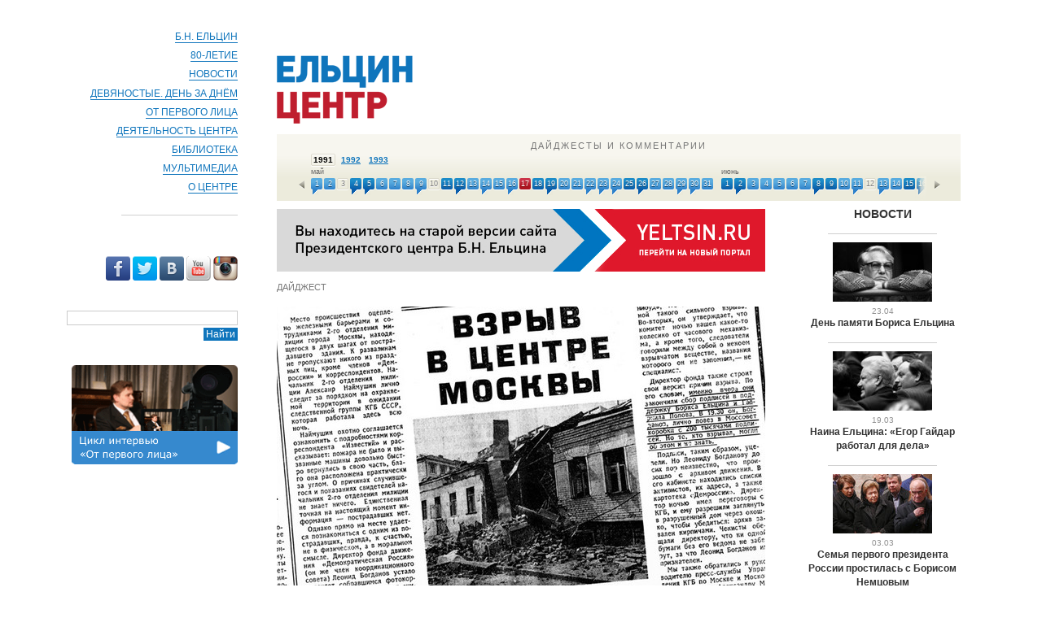

--- FILE ---
content_type: text/html; charset=utf-8
request_url: http://www.yeltsincenter.ru/digest/release/den-za-dnem-17-maya-1991-goda
body_size: 27289
content:
<!DOCTYPE html>
<!-- paulirish.com/2008/conditional-stylesheets-vs-css-hacks-answer-neither/ -->
<!--[if lt IE 7 ]> <html xmlns="http://www.w3.org/1999/xhtml" xml:lang="ru" lang="ru" dir="ltr" class="no-js ie6"> <![endif]-->
<!--[if IE 7 ]>    <html xmlns="http://www.w3.org/1999/xhtml" xml:lang="ru" lang="ru" dir="ltr" class="no-js ie7"> <![endif]-->
<!--[if IE 8 ]>    <html xmlns="http://www.w3.org/1999/xhtml" xml:lang="ru" lang="ru" dir="ltr" class="no-js ie8"> <![endif]-->
<!--[if IE 9 ]>    <html xmlns="http://www.w3.org/1999/xhtml" xml:lang="ru" lang="ru" dir="ltr" class="no-js ie9"> <![endif]-->
<!--[if (gt IE 9)|!(IE)]><!--> <html xmlns="http://www.w3.org/1999/xhtml" xml:lang="ru" lang="ru" dir="ltr" class="no-js" xmlns="http://www.w3.org/1999/xhtml"> <!--<![endif]-->
<head>
<meta http-equiv="Content-Type" content="text/html; charset=utf-8" />
    <meta http-equiv="Content-Type" content="text/html; charset=utf-8" />
<link rel="canonical" href="http://www.yeltsincenter.ru/digest/release/den-za-dnem-17-maya-1991-goda" />
<meta name="description" content="Ельцин Центр" />
<link rel="shortcut icon" href="/sites/all/themes/yc/favicon.ico" type="image/x-icon" />
    <title>День за днем. 17 мая 1991 года | Ельцин Центр</title>
    <link type="text/css" rel="stylesheet" media="all" href="/sites/default/files/css/css_65cba4b80a1cb6106020939a5a365d3c.css" />
<link type="text/css" rel="stylesheet" media="print" href="/sites/default/files/css/css_7a3d36d75d6be2e7834b264883808bff.css" />
    <script type="text/javascript" src="/sites/default/files/js/js_cf462350f5870ae7125f3fcdbab928dd.js"></script>
<script type="text/javascript">
<!--//--><![CDATA[//><!--
jQuery.extend(Drupal.settings, { "basePath": "/", "jstools": { "cleanurls": true, "basePath": "/" }, "dropdownmenu": { "#block-menu-primary-links": "activemenu/menu" }, "colorbox": { "transition": "elastic", "speed": "350", "opacity": "0.60", "slideshow": false, "slideshowAuto": true, "slideshowSpeed": "2500", "slideshowStart": "start slideshow", "slideshowStop": "stop slideshow", "current": "{current} из {total}", "previous": "« Prev", "next": "Next »", "close": "Close", "overlayClose": true, "maxWidth": "90%", "maxHeight": "90%" }, "googleanalytics": { "trackOutgoing": 1, "trackMailto": 1, "trackDownload": 1, "trackDownloadExtensions": "7z|aac|arc|arj|asf|asx|avi|bin|csv|doc|exe|flv|gif|gz|gzip|hqx|jar|jpe?g|js|mp(2|3|4|e?g)|mov(ie)?|msi|msp|pdf|phps|png|ppt|qtm?|ra(m|r)?|sea|sit|tar|tgz|torrent|txt|wav|wma|wmv|wpd|xls|xml|z|zip" } });
//--><!]]>
</script>

	<script type="text/javascript" src="http://w.sharethis.com/button/buttons.js">
</script><script type="text/javascript">stLight.options({publisher:'4a34ced3-1ff1-4604-a160-d681baf9377c', doNotCopy: true});</script>

  <!--  Mobile viewport optimized: j.mp/bplateviewport -->
  <meta name="viewport" content="width=device-width, initial-scale=1.0"/>

  <!-- Place favicon.ico & apple-touch-icon.png in the root of your domain and delete these references -->
  <link rel="shortcut icon" href="/sites/all/themes/yc/favicon.ico"/>
  <link rel="apple-touch-icon" href="/sites/all/themes/yc/apple-touch-icon.png"/>

  <!-- Uncomment if you are specifically targeting less enabled mobile browsers
  <link rel="stylesheet" media="handheld" href="/sites/all/themes/yc/css/handheld.css?v=2">  -->
  <!--[if IE]> <link rel="stylesheet" href="/sites/all/themes/yc/css/tl_style_ie.css">
  <!--[if IE]> <link rel="stylesheet" href="/sites/all/themes/yc/css/ac_style_ie.css"> <![endif]-->

<!--Счетчик остановлен 01.06.2015-->
<!--<script>-->
<!--  (function(i,s,o,g,r,a,m){i['GoogleAnalyticsObject']=r;i[r]=i[r]||function(){-->
<!--  (i[r].q=i[r].q||[]).push(arguments)},i[r].l=1*new Date();a=s.createElement(o),-->
<!--  m=s.getElementsByTagName(o)[0];a.async=1;a.src=g;m.parentNode.insertBefore(a,m)-->
<!--  })(window,document,'script','//www.google-analytics.com/analytics.js','ga');-->
<!---->
<!--  ga('create', 'UA-43878739-1', 'yeltsincenter.ru');-->
<!--  ga('send', 'pageview');-->
<!---->
<!--</script>-->

</head>

<body>

<div id="fb-root"></div>
<script>(function(d, s, id) {
		var js, fjs = d.getElementsByTagName(s)[0];
		if (d.getElementById(id)) return;
		js = d.createElement(s); js.id = id;
		js.src = "//connect.facebook.net/ru_RU/sdk.js#xfbml=1&version=v2.0";
		fjs.parentNode.insertBefore(js, fjs);
	}(document, 'script', 'facebook-jssdk'));</script>

<div id="container" class="clf inner">
    <header id="main-header">
      <div class="ca">
          <h1 class="logo">
                Ельцин
                <span>Центр</span>
                <a href="/?" rel="home"></a>
            </h1>
      </div>
    </header>
    <section id="nav-side">
        <div class="lang" style="height:50px;">
            <!-- <a href="#">English</a> --> &nbsp;
        </div>    
                      <div id="block-menu-primary-links" class="clear-block block block-menu">
  <nav><ul class="primary-links"><li class="collapsed first"><a href="/bn-eltsin" title="" class="menu-3847">Б.Н. Ельцин</a></li>
<li class="collapsed"><a href="/content/80-%D0%BB%D0%B5%D1%82%D0%B8%D0%B5-0" title="" class="menu-1113">80-летие</a></li>
<li class="leaf"><a href="/news/actual" title="" class="menu-1116">Новости</a></li>
<li class="leaf"><a href="/day-by-day" class="menu-8337">Девяностые. День за днём</a></li>
<li class="leaf"><a href="/ot-pervogo-litsa" title="" class="menu-8376">От первого лица</a></li>
<li class="collapsed"><a href="/content/%D0%B4%D0%B5%D1%8F%D1%82%D0%B5%D0%BB%D1%8C%D0%BD%D0%BE%D1%81%D1%82%D1%8C-%D1%86%D0%B5%D0%BD%D1%82%D1%80%D0%B0" title="" class="menu-1120">Деятельность Центра</a></li>
<li class="collapsed"><a href="/content/%D0%B1%D0%B8%D0%B1%D0%BB%D0%B8%D0%BE%D1%82%D0%B5%D0%BA%D0%B0" title="" class="menu-1132">Библиотека</a></li>
<li class="collapsed"><a href="/multimedia" title="" class="menu-1136">Мультимедиа</a></li>
<li class="collapsed last"><a href="/o-tsentre" title="" class="menu-1139">О центре</a></li>
</ul></nav>
  <span class="hr"></span>
</div>
<div id="block-block-12" class="clear-block block block-block">


  <div class="content"><!--paging_filter--><div class="static-social-buttons">
	<a class="button static-social-facebook" title="Президентский центр Бориса Ельцина в Facebook." href="https://www.facebook.com/YeltsinCenter" target="_blank"></a>
    <a class="button static-social-twitter" title="Президентский центр Бориса Ельцина в Twitter." href="https://twitter.com/yeltsincenter" target="_blank"></a>
    <a class="button static-social-vk" title="Президентский центр Бориса Ельцина в ВКонтакте." href="http://vk.com/yeltsincenter" target="_blank"></a>
    <a class="button static-social-youtube" title="Президентский центр Бориса Ельцина в YouTube." href="http://www.youtube.com/user/YeltsinCentr" target="_blank"></a>
    <a class="button static-social-instagram" title="Президентский центр Бориса Ельцина в Instagram." href="http://instagram.com/yeltsincenter" target="_blank"></a>
</div></div>
</div><div id="block-finder-finder_1" class="clear-block block block-finder">


  <div class="content"><div id="finder-block-1" class="finder-block"><div id="finder-block-1-wrapper" class="finder-view-wrapper"><div class="finder-view-1 finder-view"><form action="/finder/1"  accept-charset="UTF-8" method="post" id="finder-form-1">
<div><div class="finder-form finder-1"><!--paging_filter--><div class="form-item" id="edit-1-wrapper">
 <label for="edit-1">Поиск по сайту: </label>
 <input type="text" maxlength="128" name="1" id="edit-1" size="60" value="" class="form-text form-autocomplete" />
</div>
<input class="finder-autocomplete autocomplete inline-block" type="hidden" id="edit-1-autocomplete" value="http://www.yeltsincenter.ru/finder_autocomplete/autocomplete/1/1" disabled="disabled" /><!--paging_filter--><input type="submit" name="find" id="edit-submit" value="Найти"  class="form-submit" />
</div><input type="hidden" name="form_build_id" id="form-93e4e5b8b89e476d449afcd0b2b02272" value="form-93e4e5b8b89e476d449afcd0b2b02272"  />
<input type="hidden" name="form_id" id="edit-finder-form-1" value="finder_form_1"  />

</div></form>
</div></div></div></div>
</div><div id="block-block-10" class="clear-block block block-block">


  <div class="content"><!--paging_filter--><div class="yc-banner">
<a class="img-link" href="/ot-pervogo-litsa"> 
<img src="/sites/default/files/photos/first_view.png" />
</a>
</div></div>
</div><div id="block-block-13" class="clear-block block block-block">


  <div class="content"><!--paging_filter--><div class="fb-like-box" data-href="https://www.facebook.com/YeltsinCenter" data-width="180" data-height="290" data-colorscheme="light" data-show-faces="true" data-header="true" data-stream="false" data-show-border="true"></div>
<div class="clearfix"></div></div>
</div><div id="block-block-14" class="clear-block block block-block">


  <div class="content"><!--paging_filter--><script type="text/javascript" src="//vk.com/js/api/openapi.js?113"></script>
<!-- VK Widget -->
<div id="vk_groups"></div>
<script type="text/javascript">
VK.Widgets.Group("vk_groups", {mode: 0, width: "180", height: "250", color1: 'FFFFFF', color2: '2B587A', color3: '5B7FA6'}, 70325160);
</script>
<div class="clearfix"></div></div>
</div>            </section>
    
    	
	<section id="timeLineReplace" class="time_line_replace"><div class="time_line_replace_separator"></div></section>
	<section id="time_line_fixed_container">
		<div id="time_line_fixed_block">
			<section class="time_line_container">
				<div id="timeLine" class="time-line" data-startSlide="1">
					<div class="tl_header">Дайджесты и комментарии</div>
					<ul class="tl_years"><li id="tlYear1991" data-year="tl1991" class="tl_active">1991</li><li id="tlYear1992" data-year="tl1992">1992</li><li id="tlYear1993" data-year="tl1993">1993</li></ul>
					<ul id="tlSlider" class="tl_days"></ul>
					<ul data-days="tl1991" class="tl_days tl_days_repository"><div class="tl_month"><li class="tl_new_month">январь</li><a title="Дайджест" href="../../digest/release/den-za-dnem-1-yanvarya-1991-goda"><li class="tl_tue  ">1</li></a><a title="Дайджест" href="../../digest/release/den-za-dnem-2-yanvarya-1991-goda"><li class="tl_wed  ">2</li></a><a title="Дайджест" href="../../digest/release/den-za-dnem-3-yanvarya-1991-goda"><li class="tl_thu  ">3</li></a><a title="Дайджест" href="../../digest/release/den-za-dnem-4-yanvarya-1991-goda"><li class="tl_fri  ">4</li></a><a title="Дайджест" href="../../digest/release/den-za-dnem-5-yanvarya-1991-goda"><li class="tl_sat  ">5</li></a><a href="javascript:void(0);"><li class="tl_sun tl_pas ">6</li></a><a title="Дайджест" href="../../digest/release/den-za-dnem-7-yanvarya-1991-goda"><li class="tl_mon  ">7</li></a><a title="Дайджест" href="../../digest/release/den-za-dnem-8-yanvarya-1991-goda"><li class="tl_tue  ">8</li></a><a title="Дайджест" href="../../digest/release/den-za-dnem-9-yanvarya-1991-goda"><li class="tl_wed  ">9</li></a><a title="Дайджест" href="../../digest/release/den-za-dnem-10-yanvarya-1991-goda"><li class="tl_thu  ">10</li></a><a title="Дайджест" href="../../digest/release/den-za-dnem-11-yanvarya-1991-goda"><li class="tl_fri  ">11</li></a><a title="Дайджест" href="../../digest/release/den-za-dnem-12-yanvarya-1991-goda"><li class="tl_sat  ">12</li></a><a href="javascript:void(0);"><li class="tl_sun tl_pas ">13</li></a><a title="Дайджест" href="../../digest/release/den-za-dnem-14-yanvarya-1991-goda"><li class="tl_mon  ">14</li></a><a title="Дайджест" href="../../digest/release/den-za-dnem-15-yanvarya-1991-goda"><li class="tl_tue  ">15</li></a><a title="Дайджест" href="../../digest/release/den-za-dnem-16-yanvarya-1991-goda"><li class="tl_wed  ">16</li></a><a title="Дайджест" href="../../digest/release/den-za-dnem-17-yanvarya-1991-goda"><li class="tl_thu  ">17</li></a><a title="Дайджест" href="../../digest/release/den-za-dnem-18-yanvarya-1991-goda"><li class="tl_fri  ">18</li></a><a title="Дайджест" href="../../digest/release/den-za-dnem-19-yanvarya-1991-goda"><li class="tl_sat  ">19</li></a><a href="javascript:void(0);"><li class="tl_sun tl_pas ">20</li></a><a title="Дайджест" href="../../digest/release/den-za-dnem-21-yanvarya-1991-goda"><li class="tl_mon  ">21</li></a><a title="Дайджест" href="../../digest/release/den-za-dnem-22-yanvarya-1991-goda"><li class="tl_tue  ">22</li></a><a title="Дайджест" href="../../digest/release/den-za-dnem-23-yanvarya-1991-goda"><li class="tl_wed  ">23</li></a><a title="Дайджест" href="../../digest/release/den-za-dnem-24-yanvarya-1991-goda"><li class="tl_thu  ">24</li></a><a title="Дайджест" href="../../digest/release/den-za-dnem-25-yanvarya-1991-goda"><li class="tl_fri  ">25</li></a><a title="Дайджест" href="../../digest/release/den-za-dnem-26-yanvarya-1991-goda"><li class="tl_sat  ">26</li></a><a href="javascript:void(0);"><li class="tl_sun tl_pas ">27</li></a><a title="Дайджест" href="../../digest/release/den-za-dnem-28-yanvarya-1991-goda"><li class="tl_mon  ">28</li></a><a title="Дайджест" href="../../digest/release/den-za-dnem-29-yanvarya-1991-goda"><li class="tl_tue  ">29</li></a><a title="Дайджест" href="../../digest/release/den-za-dnem-30-yanvarya-1991-goda"><li class="tl_wed  ">30</li></a><a title="Дайджест" href="../../digest/release/den-za-dnem-31-yanvarya-1991-goda"><li class="tl_thu  ">31</li></a></div><div class="tl_month"><li class="tl_new_month">февраль</li><a title="Дайджест" href="../../digest/release/den-za-dnem-1-fevralya-1991-goda"><li class="tl_fri  ">1</li></a><a title="Дайджест" href="../../digest/release/den-za-dnem-2-fervalya-1991-goda"><li class="tl_sat  ">2</li></a><a href="javascript:void(0);"><li class="tl_sun tl_pas ">3</li></a><a title="Дайджест" href="../../digest/release/den-za-dnem-4-fevralya-1991-goda-0"><li class="tl_mon  ">4</li></a><a title="Дайджест" href="../../digest/release/den-za-dnem-5-fevralya-1991-goda"><li class="tl_tue  ">5</li></a><a title="Дайджест" href="../../digest/release/den-za-dnem-6-fevralya-1991-goda"><li class="tl_wed  ">6</li></a><a title="Дайджест" href="../../digest/release/den-za-dnem-7-fevralya-1991-goda"><li class="tl_thu  ">7</li></a><a title="Дайджест" href="../../digest/release/den-za-dnem-8-fevralya-1991-goda"><li class="tl_fri  ">8</li></a><a title="Дайджест" href="../../digest/release/den-za-dnem-9-fevralya-1991-goda"><li class="tl_sat  ">9</li></a><a href="javascript:void(0);"><li class="tl_sun tl_pas ">10</li></a><a title="Дайджест" href="../../digest/release/den-za-dnem-11-fevralya-1991-goda"><li class="tl_mon  ">11</li></a><a title="Дайджест" href="../../digest/release/den-za-dnem-12-fevralya-1991-goda"><li class="tl_tue  ">12</li></a><a title="Дайджест" href="../../digest/release/den-za-dnem-13-fevralya-1991-goda"><li class="tl_wed  ">13</li></a><a title="Дайджест" href="../../digest/release/den-za-dnem-14-fevralya-1991-goda"><li class="tl_thu  ">14</li></a><a title="Дайджест" href="../../digest/release/den-za-dnem-15-fevralya-1991-goda"><li class="tl_fri  ">15</li></a><a title="Дайджест" href="../../digest/release/den-za-dnem-16-fevralya-1991-goda"><li class="tl_sat  ">16</li></a><a href="javascript:void(0);"><li class="tl_sun tl_pas ">17</li></a><a title="Дайджест" href="../../digest/release/den-za-dnem-18-fevralya-1991-goda"><li class="tl_mon  ">18</li></a><a title="Дайджест" href="../../digest/release/den-za-dnem-19-fevralya-1991-goda"><li class="tl_tue  ">19</li></a><a title="Дайджест" href="../../digest/release/den-za-dnem-20-fevralya-1991-goda"><li class="tl_wed  ">20</li></a><a title="Дайджест" href="../../digest/release/den-za-dnem-21-fevralya-1991-goda"><li class="tl_thu  ">21</li></a><a title="Дайджест" href="../../digest/release/den-za-dnem-22-fevralya-1991-goda"><li class="tl_fri  ">22</li></a><a title="Дайджест" href="../../digest/release/den-za-dnem-23-fevralya-1991-goda"><li class="tl_sat  ">23</li></a><a href="javascript:void(0);"><li class="tl_sun tl_pas ">24</li></a><a title="Дайджест" href="../../digest/release/den-za-dnem-25-fevralya-1991-goda"><li class="tl_mon  ">25</li></a><a title="Дайджест" href="../../digest/release/den-za-dnem-26-fevralya-1991-goda"><li class="tl_tue  ">26</li></a><a title="Дайджест" href="../../digest/release/den-za-dnem-27-fevralya-1991-goda"><li class="tl_wed  ">27</li></a><a title="Дайджест" href="../../digest/release/den-za-dnem-28-fevralya-1991-goda"><li class="tl_thu  ">28</li></a></div><div class="tl_month"><li class="tl_new_month">март</li><a title="Дайджест" href="../../digest/release/den-za-dnem-1-marta-1991-goda"><li class="tl_fri  ">1</li></a><a title="Дайджест" href="../../digest/release/den-za-dnem-2-marta-1991-goda"><li class="tl_sat  ">2</li></a><a href="javascript:void(0);"><li class="tl_sun tl_pas ">3</li></a><a title="Дайджест" href="../../den-za-dnem-4-marta-1991-goda"><li class="tl_mon  ">4</li></a><a title="Дайджест" href="../../digest/release/den-za-dnem-5-marta-1991-goda"><li class="tl_tue  ">5</li></a><a title="Дайджест" href="../../digest/release/den-za-dnem-6-marta-1991-goda"><li class="tl_wed  ">6</li></a><a title="Дайджест" href="../../digest/release/den-za-dnem-7-marta-1991-goda"><li class="tl_thu  ">7</li></a><a title="Дайджест" href="../../digest/release/den-za-dnem-8-marta-1991-goda"><li class="tl_fri  ">8</li></a><a title="Дайджест" href="../../digest/release/den-za-dnem-9-marta-1991-goda"><li class="tl_sat  ">9</li></a><a href="javascript:void(0);"><li class="tl_sun tl_pas ">10</li></a><a title="Дайджест" href="../../digest/release/den-za-dnem-11-marta-1991-goda"><li class="tl_mon  ">11</li></a><a title="Дайджест" href="../../digest/release/den-za-dnem-12-marta-1991-goda"><li class="tl_tue  ">12</li></a><a title="Дайджест" href="../../digest/release/den-za-dnem-13-marta-1991-goda"><li class="tl_wed  ">13</li></a><a title="Дайджест" href="../../digest/release/den-za-dnem-14-marta-1991-goda"><li class="tl_thu  ">14</li></a><a title="Дайджест" href="../../digest/release/den-za-dnem-15-marta-1991-goda"><li class="tl_fri  ">15</li></a><a title="Дайджест" href="../../digest/release/den-za-dnem-16-marta-1991-goda"><li class="tl_sat  ">16</li></a><a href="javascript:void(0);"><li class="tl_sun tl_pas ">17</li></a><a title="Дайджест" href="../../digest/release/den-za-dnem-18-marta-1991-goda"><li class="tl_mon  ">18</li></a><a title="Дайджест" href="../../digest/release/den-za-dnem-19-marta-1991-goda"><li class="tl_tue  ">19</li></a><a title="Дайджест" href="../../digest/release/den-za-dnem-20-marta-1991-goda"><li class="tl_wed  ">20</li></a><a title="Дайджест" href="../../digest/release/den-za-dnem-21-marta-1991-goda"><li class="tl_thu  ">21</li></a><a title="Дайджест" href="../../digest/release/den-za-dnem-22-marta-1991-goda"><li class="tl_fri  ">22</li></a><a title="Дайджест" href="../../digest/release/den-za-dnem-23-marta-1991-goda-0"><li class="tl_sat  ">23</li></a><a href="javascript:void(0);"><li class="tl_sun tl_pas ">24</li></a><a title="Дайджест" href="../../digest/release/den-za-dnem-25-marta-1991-goda"><li class="tl_mon  ">25</li></a><a title="Дайджест" href="../../digest/release/den-za-dnem-26-marta-1991-goda"><li class="tl_tue  ">26</li></a><a title="Дайджест" href="../../digest/release/den-za-dnem-27-marta-1991-goda"><li class="tl_wed  ">27</li></a><a title="Дайджест" href="../../digest/release/den-za-dnem-28-marta-1991-goda"><li class="tl_thu  ">28</li></a><a title="Дайджест" href="../../digest/release/den-za-dnem-29-marta-1991-goda"><li class="tl_fri  ">29</li></a><a title="Дайджест" href="../../digest/release/den-za-dnem-30-marta-1991-goda"><li class="tl_sat  ">30</li></a><a title="Дайджест" href="../../digest/release/den-za-dnem-31-marta-1991-goda"><li class="tl_sun  ">31</li></a></div><div class="tl_month"><li class="tl_new_month">апрель</li><a href="javascript:void(0);"><li class="tl_mon tl_pas ">1</li></a><a title="Дайджест" href="../../digest/release/den-za-dnem-2-aprelya-1991-goda"><li class="tl_tue  ">2</li></a><a href="javascript:void(0);"><li class="tl_wed tl_pas ">3</li></a><a title="Дайджест" href="../../digest/release/den-za-dnem-4-aprelya-1991-goda"><li class="tl_thu  ">4</li></a><a title="Дайджест" href="../../digest/release/den-za-dnem-5-aprelya-1991-goda"><li class="tl_fri  ">5</li></a><a title="Дайджест" href="../../digest/release/den-za-dnem-6-aprelya-1991-goda"><li class="tl_sat  ">6</li></a><a title="Дайджест" href="../../digest/release/den-za-dnem-7-aprelya-1991-goda"><li class="tl_sun  ">7</li></a><a title="Дайджест" href="../../digest/release/den-za-dnem-8-aprelya-1991-goda"><li class="tl_mon  ">8</li></a><a title="Дайджест" href="../../digest/release/den-za-dnem-9-aprelya-1991-goda"><li class="tl_tue  ">9</li></a><a title="Дайджест" href="../../digest/release/den-za-dnem-10-aprelya-1991-goda"><li class="tl_wed  ">10</li></a><a title="Дайджест" href="../../digest/release/den-za-dnem-11-aprelya-1991-goda"><li class="tl_thu  ">11</li></a><a title="Дайджест" href="../../digest/release/den-za-dnem-12-aprelya-1991-goda"><li class="tl_fri  ">12</li></a><a title="Дайджест" href="../../digest/release/den-za-dnem-13-aprelya-1991-goda"><li class="tl_sat  ">13</li></a><a title="Дайджест" href="../../digest/release/den-za-dnem-14-aprelya-1991-goda"><li class="tl_sun  ">14</li></a><a title="Дайджест" href="../../digest/release/den-za-dnem-15-aprelya-1991-goda"><li class="tl_mon  ">15</li></a><a title="Дайджест" href="../../digest/release/den-za-dnem-16-aprelya-1991-goda"><li class="tl_tue  ">16</li></a><a title="Дайджест" href="../../digest/release/den-za-dnem-17-aprelya-1991-goda"><li class="tl_wed  ">17</li></a><a title="Дайджест с комментарием" href="../../digest/release/den-za-dnem-18-aprelya-1991-goda"><li class="tl_thu_cloud  ">18</li></a><a title="Дайджест с комментарием" href="../../digest/release/den-za-dnem-19-aprelya-1991-goda"><li class="tl_fri_cloud  ">19</li></a><a title="Дайджест с комментарием" href="../../digest/release/den-za-dnem-20-aprelya-1991-goda"><li class="tl_sat_cloud  ">20</li></a><a title="Дайджест" href="../../digest/release/den-za-dnem-21-aprelya-1991-goda"><li class="tl_sun  ">21</li></a><a title="Дайджест с комментарием" href="../../digest/release/den-za-dnem-22-aprelya-1991-goda"><li class="tl_mon_cloud  ">22</li></a><a title="Дайджест с комментарием" href="../../digest/release/den-za-dnem-23-aprelya-1991-goda"><li class="tl_tue_cloud  ">23</li></a><a title="Дайджест с комментарием" href="../../digest/release/den-za-dnem-24-aprelya-1991-goda"><li class="tl_wed_cloud  ">24</li></a><a title="Дайджест" href="../../digest/release/den-za-dnem-25-aprelya-1991-goda"><li class="tl_thu  ">25</li></a><a title="Дайджест" href="../../digest/release/1991-i-god-den-za-dnem-3"><li class="tl_fri  ">26</li></a><a title="Дайджест с комментарием" href="../../digest/release/den-za-dnem-27-aprelya-1991-goda"><li class="tl_sat_cloud  ">27</li></a><a title="Дайджест" href="../../digest/release/den-za-dnem-28-aprelya-1991-goda"><li class="tl_sun  ">28</li></a><a title="Дайджест с комментарием" href="../../digest/release/den-za-dnem-29-aprelya-1991-goda"><li class="tl_mon_cloud  ">29</li></a><a title="Дайджест" href="../../digest/release/1991-i-god-den-za-dnem-7"><li class="tl_tue  ">30</li></a></div><div class="tl_month"><li class="tl_new_month">май</li><a title="Дайджест с комментарием" href="../../digest/release/den-za-dnem-1-maya-1991-goda"><li class="tl_wed_cloud  ">1</li></a><a title="Дайджест" href="../../digest/release/den-za-dnem-2-maya-1991-goda"><li class="tl_thu  ">2</li></a><a href="javascript:void(0);"><li class="tl_fri tl_pas ">3</li></a><a title="Дайджест с комментарием" href="../../digest/release/den-za-dnem-4-maya-1991-goda"><li class="tl_sat_cloud  ">4</li></a><a title="Дайджест с комментарием" href="../../digest/release/den-za-dnem-5-maya-1991-goda"><li class="tl_sun_cloud  ">5</li></a><a title="Дайджест" href="../../digest/release/den-za-dnem-6-maya-1991-goda"><li class="tl_mon  ">6</li></a><a title="Дайджест" href="../../digest/release/den-za-dnem-7-maya-1991-goda"><li class="tl_tue  ">7</li></a><a title="Дайджест" href="../../digest/release/den-za-dnem-8-maya-1991-goda"><li class="tl_wed  ">8</li></a><a title="Дайджест с комментарием" href="../../digest/release/den-za-dnem-9-maya-1991-goda"><li class="tl_thu_cloud  ">9</li></a><a href="javascript:void(0);"><li class="tl_fri tl_pas ">10</li></a><a title="Дайджест" href="../../digest/release/den-za-dnem-11-maya-1991-goda"><li class="tl_sat  ">11</li></a><a title="Дайджест с комментарием" href="../../digest/release/den-za-dnem-12-maya-1991-goda"><li class="tl_sun_cloud  ">12</li></a><a title="Дайджест" href="../../digest/release/den-za-dnem-13-maya-1991-goda"><li class="tl_mon  ">13</li></a><a title="Дайджест с комментарием" href="../../digest/release/den-za-dnem-14-maya-1991-goda"><li class="tl_tue_cloud  ">14</li></a><a title="Дайджест" href="../../digest/release/den-za-dnem-15-maya-1991-goda"><li class="tl_wed  ">15</li></a><a title="Дайджест с комментарием" href="../../digest/release/den-za-dnem-16-maya-1991-goda"><li class="tl_thu_cloud  ">16</li></a><a title="Дайджест" href="../../digest/release/den-za-dnem-17-maya-1991-goda"><li class="tl_fri  tl_current">17</li></a><a title="Дайджест" href="../../digest/release/den-za-dnem-18-maya-1991-goda"><li class="tl_sat  ">18</li></a><a title="Дайджест с комментарием" href="../../digest/release/den-za-dnem-19-maya-1991-goda"><li class="tl_sun_cloud  ">19</li></a><a title="Дайджест" href="../../digest/release/den-za-dnem-20-maya-1991-goda"><li class="tl_mon  ">20</li></a><a title="Дайджест" href="../../digest/release/den-za-dnem-21-maya-1991-goda"><li class="tl_tue  ">21</li></a><a title="Дайджест с комментарием" href="../../digest/release/den-za-dnem-22-maya-1991-goda"><li class="tl_wed_cloud  ">22</li></a><a title="Дайджест с комментарием" href="../../digest/release/den-za-dnem-23-maya-1991-goda"><li class="tl_thu_cloud  ">23</li></a><a title="Дайджест с комментарием" href="../../digest/release/den-za-dnem-24-maya-1991-goda"><li class="tl_fri_cloud  ">24</li></a><a title="Дайджест" href="../../digest/release/den-za-dnem-25-maya-1991-goda"><li class="tl_sat  ">25</li></a><a title="Дайджест с комментарием" href="../../digest/release/den-za-dnem-26-maya-1991-goda"><li class="tl_sun_cloud  ">26</li></a><a title="Дайджест" href="../../digest/release/den-za-dnem-27-maya-1991-goda"><li class="tl_mon  ">27</li></a><a title="Дайджест" href="../../digest/release/den-za-dnem-28-maya-1991-goda"><li class="tl_tue  ">28</li></a><a title="Дайджест с комментарием" href="../../digest/release/den-za-dnem-29-maya-1991-goda"><li class="tl_wed_cloud  ">29</li></a><a title="Дайджест с комментарием" href="../../digest/release/den-za-dnem-30-maya-1991-goda"><li class="tl_thu_cloud  ">30</li></a><a title="Дайджест" href="../../digest/release/den-za-dnem-31-maya-1991-goda"><li class="tl_fri  ">31</li></a></div><div class="tl_month"><li class="tl_new_month">июнь</li><a title="Дайджест" href="../../digest/release/den-za-dnem-1-iyunya-1991-goda"><li class="tl_sat  ">1</li></a><a title="Дайджест с комментарием" href="../../digest/release/den-za-dnem-2-iyunya-1991-goda"><li class="tl_sun_cloud  ">2</li></a><a title="Дайджест" href="../../digest/release/den-za-dnem-3-iyunya-1991-goda"><li class="tl_mon  ">3</li></a><a title="Дайджест" href="../../digest/release/den-za-dnem-4-iyunya-1991-goda"><li class="tl_tue  ">4</li></a><a title="Дайджест" href="../../digest/release/den-za-dnem-5-iyunya-1991-goda"><li class="tl_wed  ">5</li></a><a title="Дайджест" href="../../digest/release/den-za-dnem-6-iyunya-1991-goda"><li class="tl_thu  ">6</li></a><a title="Дайджест" href="../../digest/release/den-za-dnem-7-iyunya-1991-goda"><li class="tl_fri  ">7</li></a><a title="Дайджест с комментарием" href="../../digest/release/den-za-dnem-8-iyunya-1991-goda"><li class="tl_sat_cloud  ">8</li></a><a title="Дайджест" href="../../digest/release/den-za-dnem-9-iyunya-1991-goda"><li class="tl_sun  ">9</li></a><a title="Дайджест" href="../../digest/release/den-za-dnem-10-iyunya-1991-goda"><li class="tl_mon  ">10</li></a><a title="Дайджест с комментарием" href="../../digest/release/den-za-dnem-11-iyunya-1991-goda"><li class="tl_tue_cloud  ">11</li></a><a href="javascript:void(0);"><li class="tl_wed tl_pas ">12</li></a><a title="Дайджест с комментарием" href="../../digest/release/den-za-dnem-13-iyunya-1991-goda-chetverg"><li class="tl_thu_cloud  ">13</li></a><a title="Дайджест" href="../../digest/release/den-za-dnem-14-iyunya-1991-goda"><li class="tl_fri  ">14</li></a><a title="Дайджест" href="../../digest/release/den-za-dnem-15-iyunya-1991-goda"><li class="tl_sat  ">15</li></a><a title="Дайджест с комментарием" href="../../digest/release/den-za-dnem-16-iyunya-1991-goda"><li class="tl_sun_cloud  ">16</li></a><a title="Дайджест" href="../../digest/release/den-za-dnem-17-iyunya-1991-goda"><li class="tl_mon  ">17</li></a><a title="Дайджест" href="../../digest/release/den-za-dnem-18-iyunya-1991-goda"><li class="tl_tue  ">18</li></a><a title="Дайджест с комментарием" href="../../digest/release/den-za-dnem-19-iyunya-1991-goda"><li class="tl_wed_cloud  ">19</li></a><a title="Дайджест" href="../../digest/release/den-za-dnem-20-iyunya-1991-goda"><li class="tl_thu  ">20</li></a><a title="Дайджест с комментарием" href="../../digest/release/den-za-dnem-21-iyunya-1991-goda"><li class="tl_fri_cloud  ">21</li></a><a title="Дайджест" href="../../digest/release/den-za-dnem-22-iyunya-1991-goda"><li class="tl_sat  ">22</li></a><a title="Дайджест с комментарием" href="../../digest/release/den-za-dnem-23-iyunya-1991-goda"><li class="tl_sun_cloud  ">23</li></a><a title="Дайджест с комментарием" href="../../digest/release/den-za-dnem-24-iyunya-1991-goda"><li class="tl_mon_cloud  ">24</li></a><a title="Дайджест" href="../../digest/release/den-za-dnem-25-iyunya-1991-goda"><li class="tl_tue  ">25</li></a><a title="Дайджест" href="../../digest/release/den-za-dnem-26-iyunya-1991-goda"><li class="tl_wed  ">26</li></a><a title="Дайджест с комментарием" href="../../digest/release/den-za-dnem-27-iyunya-1991-goda"><li class="tl_thu_cloud  ">27</li></a><a title="Дайджест с комментарием" href="../../digest/release/den-za-dnem-28-iyunya-1991-goda"><li class="tl_fri_cloud  ">28</li></a><a title="Дайджест" href="../../digest/release/den-za-dnem-29-iyunya-1991-goda"><li class="tl_sat  ">29</li></a><a title="Дайджест" href="../../digest/release/den-za-dnem-30-iyunya-1991-goda"><li class="tl_sun  ">30</li></a></div><div class="tl_month"><li class="tl_new_month">июль</li><a title="Дайджест" href="../../digest/release/den-za-dnem-1-iyulya-1991-goda"><li class="tl_mon  ">1</li></a><a title="Дайджест с комментарием" href="../../digest/release/den-za-dnem-2-iyulya-1991-goda"><li class="tl_tue_cloud  ">2</li></a><a title="Дайджест" href="../../digest/release/den-za-dnem-3-iyulya-1991-goda"><li class="tl_wed  ">3</li></a><a title="Дайджест с комментарием" href="../../digest/release/den-za-dnem-4-iyulya-1991-goda"><li class="tl_thu_cloud  ">4</li></a><a title="Дайджест" href="../../digest/release/den-za-dnem-5-iyulya-1991-goda"><li class="tl_fri  ">5</li></a><a title="Дайджест с комментарием" href="../../digest/release/den-za-dnem-6-iyulya-1991-goda"><li class="tl_sat_cloud  ">6</li></a><a title="Дайджест с комментарием" href="../../digest/release/den-za-dnem-7-iyulya-1991-goda"><li class="tl_sun_cloud  ">7</li></a><a title="Дайджест" href="../../digest/release/den-za-dnem-8-iyulya-1991-goda"><li class="tl_mon  ">8</li></a><a title="Дайджест" href="../../digest/release/den-za-dnem-9-iyulya-1991-goda"><li class="tl_tue  ">9</li></a><a title="Дайджест" href="../../digest/release/den-za-dnem-10-iyulya-1991-goda"><li class="tl_wed  ">10</li></a><a title="Дайджест" href="../../digest/release/den-za-dnem-11-iyulya-1991-goda"><li class="tl_thu  ">11</li></a><a title="Дайджест" href="../../digest/release/den-za-dnem-12-iyulya-1991-goda"><li class="tl_fri  ">12</li></a><a title="Дайджест с комментарием" href="../../digest/release/den-za-dnem-13-iyulya-1991-goda"><li class="tl_sat_cloud  ">13</li></a><a title="Дайджест" href="../../digest/release/den-za-dnem-14-iyulya-1991-goda"><li class="tl_sun  ">14</li></a><a title="Дайджест" href="../../digest/release/den-za-dnem-15-iyulya-1991-goda"><li class="tl_mon  ">15</li></a><a title="Дайджест" href="../../digest/release/den-za-dnem-16-iyulya-1991-goda"><li class="tl_tue  ">16</li></a><a title="Дайджест" href="../../digest/release/den-za-dnem-17-iyulya-1991-goda"><li class="tl_wed  ">17</li></a><a title="Дайджест с комментарием" href="../../digest/release/den-za-dnem-18-iyulya-1991-goda"><li class="tl_thu_cloud  ">18</li></a><a title="Дайджест" href="../../digest/release/den-za-dnem-19-iyulya-1991-goda"><li class="tl_fri  ">19</li></a><a title="Дайджест" href="../../digest/release/den-za-dnem-20-iyulya-1991-goda"><li class="tl_sat  ">20</li></a><a title="Дайджест с комментарием" href="../../digest/release/den-za-dnem-21-iyulya-1991-goda"><li class="tl_sun_cloud  ">21</li></a><a title="Дайджест" href="../../digest/release/den-za-dnem-22-iyulya-1991-goda"><li class="tl_mon  ">22</li></a><a title="Дайджест" href="../../digest/release/den-za-dnem-23-iyulya-1991-goda"><li class="tl_tue  ">23</li></a><a title="Дайджест с комментарием" href="../../digest/release/den-za-dnem-24-iyulya-1991-goda"><li class="tl_wed_cloud  ">24</li></a><a title="Дайджест" href="../../digest/release/den-za-dnem-25-iyulya-1991-goda"><li class="tl_thu  ">25</li></a><a title="Дайджест с комментарием" href="../../digest/release/den-za-dnem-26-iyulya-1991-goda"><li class="tl_fri_cloud  ">26</li></a><a title="Дайджест" href="../../digest/release/den-za-dnem-27-iyulya-1991-goda"><li class="tl_sat  ">27</li></a><a title="Дайджест с комментарием" href="../../digest/release/den-za-dnem-28-iyulya-1991-goda"><li class="tl_sun_cloud  ">28</li></a><a title="Дайджест" href="../../digest/release/den-za-dnem-29-iyulya-1991-goda"><li class="tl_mon  ">29</li></a><a title="Дайджест" href="../../digest/release/den-za-dnem-30-iyulya-1991-goda"><li class="tl_tue  ">30</li></a><a title="Дайджест с комментарием" href="../../digest/release/den-za-dnem-31-iyulya-1991-goda"><li class="tl_wed_cloud  ">31</li></a></div><div class="tl_month"><li class="tl_new_month">август</li><a title="Дайджест с комментарием" href="../../digest/release/den-za-dnem-1-avgusta-1991-goda"><li class="tl_thu_cloud  ">1</li></a><a title="Дайджест с комментарием" href="../../digest/release/den-za-dnem-2-avgusta-1991-goda"><li class="tl_fri_cloud  ">2</li></a><a title="Дайджест с комментарием" href="../../digest/release/den-za-dnem-3-avgusta-1991-goda"><li class="tl_sat_cloud  ">3</li></a><a title="Дайджест с комментарием" href="../../digest/release/den-za-dnem-4-avgusta-1991-goda"><li class="tl_sun_cloud  ">4</li></a><a title="Дайджест с комментарием" href="../../digest/release/den-za-dnem-5-avgusta-1991-goda"><li class="tl_mon_cloud  ">5</li></a><a title="Дайджест с комментарием" href="../../digest/release/den-za-dnem-6-avgusta-1991-goda"><li class="tl_tue_cloud  ">6</li></a><a title="Дайджест с комментарием" href="../../digest/release/den-za-dnem-7-avgusta-1991-goda"><li class="tl_wed_cloud  ">7</li></a><a title="Дайджест" href="../../digest/release/den-za-dnem-8-avgusta-1991-goda"><li class="tl_thu  ">8</li></a><a title="Дайджест с комментарием" href="../../digest/release/den-za-dnem-9-avgusta-1991-goda"><li class="tl_fri_cloud  ">9</li></a><a title="Дайджест с комментарием" href="../../digest/release/den-za-dnem-10-avgusta-1991-goda"><li class="tl_sat_cloud  ">10</li></a><a title="Дайджест" href="../../digest/release/den-za-dnem-11-avgusta-1991-goda"><li class="tl_sun  ">11</li></a><a title="Дайджест" href="../../digest/release/den-za-dnem-12-avgusta-1991-goda"><li class="tl_mon  ">12</li></a><a title="Дайджест" href="../../digest/release/den-za-dnem-13-avgusta-1991-goda"><li class="tl_tue  ">13</li></a><a title="Дайджест с комментарием" href="../../digest/release/den-za-dnem-14-avgusta-1991-goda"><li class="tl_wed_cloud  ">14</li></a><a title="Дайджест" href="../../digest/release/den-za-dnem-15-avgusta-1991-goda"><li class="tl_thu  ">15</li></a><a title="Дайджест" href="../../digest/release/den-za-dnem-16-avgusta-1991-goda"><li class="tl_fri  ">16</li></a><a title="Дайджест с комментарием" href="../../digest/release/den-za-dnem-17-avgusta-1991-goda"><li class="tl_sat_cloud  ">17</li></a><a title="Дайджест с комментарием" href="../../digest/release/den-za-dnem-18-avgusta-1991-goda"><li class="tl_sun_cloud  ">18</li></a><a title="Дайджест с комментарием" href="../../digest/release/den-za-dnem-19-avgusta-1991-goda"><li class="tl_mon_cloud  ">19</li></a><a title="Дайджест с комментарием" href="../../digest/release/den-za-dnem-20-avgusta-1991-goda"><li class="tl_tue_cloud  ">20</li></a><a title="Дайджест с комментарием" href="../../digest/release/den-za-dnem-21-avgusta-1991-goda"><li class="tl_wed_cloud  ">21</li></a><a title="Дайджест с комментарием" href="../../digest/release/den-za-dnem-22-avgusta-1991-goda"><li class="tl_thu_cloud  ">22</li></a><a title="Дайджест с комментарием" href="../../digest/release/den-za-dnem-23-avgusta-1991-goda"><li class="tl_fri_cloud  ">23</li></a><a title="Дайджест с комментарием" href="../../digest/release/den-za-dnem-24-avgusta-1991-goda"><li class="tl_sat_cloud  ">24</li></a><a title="Дайджест" href="../../digest/release/den-za-dnem-25-avgusta-1991-goda"><li class="tl_sun  ">25</li></a><a title="Дайджест" href="../../digest/release/den-za-dnem-26-avgusta-1991-goda"><li class="tl_mon  ">26</li></a><a title="Дайджест с комментарием" href="../../digest/release/den-za-dnem-27-avgusta-1991-goda"><li class="tl_tue_cloud  ">27</li></a><a title="Дайджест с комментарием" href="../../digest/release/den-za-dnem-28-avgusta-1991-goda"><li class="tl_wed_cloud  ">28</li></a><a title="Дайджест с комментарием" href="../../digest/release/den-za-dnem-29-avgusta-1991-goda"><li class="tl_thu_cloud  ">29</li></a><a title="Дайджест с комментарием" href="../../digest/release/den-za-dnem-30-avgusta-1991-goda"><li class="tl_fri_cloud  ">30</li></a><a title="Дайджест" href="../../digest/release/den-za-dnem-31-avgusta-1991-goda"><li class="tl_sat  ">31</li></a></div><div class="tl_month"><li class="tl_new_month">сентябрь</li><a title="Дайджест с комментарием" href="../../digest/release/den-za-dnem-1-sentyabrya-1991-goda"><li class="tl_sun_cloud  ">1</li></a><a title="Дайджест" href="../../digest/release/den-za-dnem-2-sentyabrya-1991-goda"><li class="tl_mon  ">2</li></a><a title="Дайджест с комментарием" href="../../digest/release/den-za-dnem-3-sentyabrya-1991-goda"><li class="tl_tue_cloud  ">3</li></a><a title="Дайджест" href="../../digest/release/den-za-dnem-4-sentyabrya-1991-goda"><li class="tl_wed  ">4</li></a><a title="Дайджест" href="../../digest/release/den-za-dnem-5-sentyabrya-1991-goda"><li class="tl_thu  ">5</li></a><a title="Дайджест с комментарием" href="../../digest/release/den-za-dnem-6-sentyabrya-1991-goda"><li class="tl_fri_cloud  ">6</li></a><a title="Дайджест" href="../../digest/release/den-za-dnem-7-sentyabrya-1991-goda"><li class="tl_sat  ">7</li></a><a title="Дайджест с комментарием" href="../../digest/release/den-za-dnem-8-sentyabrya-1991-goda"><li class="tl_sun_cloud  ">8</li></a><a title="Дайджест" href="../../digest/release/den-za-dnem-9-sentyabrya-1991-goda"><li class="tl_mon  ">9</li></a><a title="Дайджест с комментарием" href="../../digest/release/den-za-dnem-10-sentyabrya-1991-goda"><li class="tl_tue_cloud  ">10</li></a><a title="Дайджест" href="../../digest/release/den-za-dnem-11-sentyabrya-1991-goda"><li class="tl_wed  ">11</li></a><a title="Дайджест" href="../../digest/release/den-za-dnem-12-sentyabrya-1991-goda"><li class="tl_thu  ">12</li></a><a title="Дайджест" href="../../digest/release/den-za-dnem-13-sentyabrya-1991-goda"><li class="tl_fri  ">13</li></a><a title="Дайджест с комментарием" href="../../digest/release/den-za-dnem-14-sentyabrya-1991-goda"><li class="tl_sat_cloud  ">14</li></a><a title="Дайджест" href="../../digest/release/den-za-dnem-15-sentyabrya-1991-goda"><li class="tl_sun  ">15</li></a><a title="Дайджест" href="../../digest/release/den-za-dnem-16-sentyabrya-1991-goda"><li class="tl_mon  ">16</li></a><a title="Дайджест" href="../../digest/release/den-za-dnem-17-sentyabrya-1991-goda"><li class="tl_tue  ">17</li></a><a title="Дайджест с комментарием" href="../../digest/release/den-za-dnem-18-sentyabrya-1991-goda"><li class="tl_wed_cloud  ">18</li></a><a title="Дайджест" href="../../digest/release/den-za-dnem-19-sentyabrya-1991-goda"><li class="tl_thu  ">19</li></a><a title="Дайджест" href="../../digest/release/den-za-dnem-20-avgusta-1991-goda-0"><li class="tl_fri  ">20</li></a><a title="Дайджест с комментарием" href="../../digest/release/den-za-dnem-21-sentyabrya-1991-goda"><li class="tl_sat_cloud  ">21</li></a><a title="Дайджест с комментарием" href="../../digest/release/den-za-dnem-22-sentyabrya-1991-goda"><li class="tl_sun_cloud  ">22</li></a><a title="Дайджест" href="../../digest/release/den-za-dnem-23-sentyabrya-1991-goda"><li class="tl_mon  ">23</li></a><a title="Дайджест" href="../../digest/release/den-za-dnem-24-sentyabrya-1991-goda"><li class="tl_tue  ">24</li></a><a title="Дайджест с комментарием" href="../../digest/release/den-za-dnem-25-sentyabrya-1991-goda"><li class="tl_wed_cloud  ">25</li></a><a title="Дайджест" href="../../digest/release/den-za-dnem-26-sentyabrya-1991-goda"><li class="tl_thu  ">26</li></a><a title="Дайджест с комментарием" href="../../digest/release/den-za-dnem-27-sentyabrya-1991-goda"><li class="tl_fri_cloud  ">27</li></a><a title="Дайджест" href="../../digest/release/den-za-dnem-28-sentyabrya-1991-goda"><li class="tl_sat  ">28</li></a><a title="Дайджест с комментарием" href="../../digest/release/den-za-dnem-29-sentyabrya-1991-goda"><li class="tl_sun_cloud  ">29</li></a><a title="Дайджест с комментарием" href="../../digest/release/den-za-dnem-30-sentyabrya-1991-goda"><li class="tl_mon_cloud  ">30</li></a></div><div class="tl_month"><li class="tl_new_month">октябрь</li><a title="Дайджест" href="../../digest/release/den-za-dnem-1-oktyabrya-1991-goda"><li class="tl_tue  ">1</li></a><a title="Дайджест" href="../../digest/release/den-za-dnem-2-oktyabrya-1991-goda"><li class="tl_wed  ">2</li></a><a title="Дайджест с комментарием" href="../../digest/release/den-za-dnem-3-oktyabrya-1991-goda"><li class="tl_thu_cloud  ">3</li></a><a title="Дайджест с комментарием" href="../../digest/release/den-za-dnem-4-oktyabrya-1991-goda"><li class="tl_fri_cloud  ">4</li></a><a title="Дайджест с комментарием" href="../../digest/release/den-za-dnem-5-oktyabrya-1991-goda"><li class="tl_sat_cloud  ">5</li></a><a title="Дайджест с комментарием" href="../../digest/release/den-za-dnem-6-oktyabrya-1991-goda"><li class="tl_sun_cloud  ">6</li></a><a title="Дайджест с комментарием" href="../../digest/release/den-za-dnem-7-oktyabrya-1991-goda"><li class="tl_mon_cloud  ">7</li></a><a title="Дайджест с комментарием" href="../../digest/release/den-za-dnem-8-oktyabrya-1991-goda"><li class="tl_tue_cloud  ">8</li></a><a title="Дайджест с комментарием" href="../../digest/release/den-za-dnem-9-oktyabrya-1991-goda"><li class="tl_wed_cloud  ">9</li></a><a title="Дайджест с комментарием" href="../../digest/release/den-za-dnem-10-oktyabrya-1991-goda"><li class="tl_thu_cloud  ">10</li></a><a title="Дайджест" href="../../digest/release/den-za-dnem-11-oktyabrya-1991-goda"><li class="tl_fri  ">11</li></a><a title="Дайджест" href="../../digest/release/den-za-dnem-12-oktyabrya-1991-goda"><li class="tl_sat  ">12</li></a><a title="Дайджест с комментарием" href="../../digest/release/den-za-dnem-13-oktyabrya-1991-goda"><li class="tl_sun_cloud  ">13</li></a><a title="Дайджест с комментарием" href="../../digest/release/den-za-dnem-14-oktyabrya-1991-goda"><li class="tl_mon_cloud  ">14</li></a><a title="Дайджест" href="../../digest/release/den-za-dnem-15-oktyabrya-1991-goda"><li class="tl_tue  ">15</li></a><a title="Дайджест с комментарием" href="../../digest/release/den-za-dnem-16-oktyabrya-1991-goda"><li class="tl_wed_cloud  ">16</li></a><a title="Дайджест" href="../../digest/release/den-za-dnem-17-oktyabrya-1991-goda"><li class="tl_thu  ">17</li></a><a title="Дайджест" href="../../digest/release/den-za-dnem-18-oktyabrya-1991-goda"><li class="tl_fri  ">18</li></a><a title="Дайджест с комментарием" href="../../digest/release/den-za-dnem-19-oktyabrya-1991-goda"><li class="tl_sat_cloud  ">19</li></a><a title="Дайджест" href="../../digest/release/den-za-dnem-20-oktyabrya-1991-goda"><li class="tl_sun  ">20</li></a><a title="Дайджест" href="../../digest/release/den-za-dnem-21-oktyabrya-1991-goda"><li class="tl_mon  ">21</li></a><a title="Дайджест" href="../../digest/release/den-za-dnem-22-oktyabrya-1991-goda-0"><li class="tl_tue  ">22</li></a><a title="Дайджест с комментарием" href="../../digest/release/den-za-dnem-23-oktyabrya-1991-goda"><li class="tl_wed_cloud  ">23</li></a><a title="Дайджест" href="../../digest/release/den-za-dnem-24-oktyabrya-1991-goda"><li class="tl_thu  ">24</li></a><a title="Дайджест" href="../../digest/release/den-za-dnem-25-oktyabrya-1991-goda"><li class="tl_fri  ">25</li></a><a title="Дайджест с комментарием" href="../../digest/release/den-za-dnem-26-oktyabrya-1991-goda"><li class="tl_sat_cloud  ">26</li></a><a title="Дайджест с комментарием" href="../../digest/release/den-za-dnem-27-oktyabrya-1991-goda"><li class="tl_sun_cloud  ">27</li></a><a title="Дайджест с комментарием" href="../../digest/release/den-za-dnem-28-oktyabrya-1991-goda"><li class="tl_mon_cloud  ">28</li></a><a title="Дайджест с комментарием" href="../../digest/release/den-za-dnem-29-oktyabrya-1991-goda"><li class="tl_tue_cloud  ">29</li></a><a title="Дайджест с комментарием" href="../../digest/release/den-za-dnem-30-oktyabrya-1991-goda"><li class="tl_wed_cloud  ">30</li></a><a title="Дайджест" href="../../digest/release/den-za-dnem-31-oktyabrya-1991-goda"><li class="tl_thu  ">31</li></a></div><div class="tl_month"><li class="tl_new_month">ноябрь</li><a title="Дайджест с комментарием" href="../../digest/release/den-za-dnem-1-noyabrya-1991-goda"><li class="tl_fri_cloud  ">1</li></a><a title="Дайджест с комментарием" href="../../digest/release/den-za-dnem-2-noyabrya-1991-goda"><li class="tl_sat_cloud  ">2</li></a><a title="Дайджест" href="../../digest/release/den-za-dnem-3-noyabrya-1991-goda"><li class="tl_sun  ">3</li></a><a title="Дайджест" href="../../digest/release/den-za-dnem-4-noyabrya-1991-goda"><li class="tl_mon  ">4</li></a><a title="Дайджест с комментарием" href="../../digest/release/den-za-dnem-5-noyabrya-1991-goda"><li class="tl_tue_cloud  ">5</li></a><a title="Дайджест" href="../../digest/release/den-za-dnem-6-noyabrya-1991-goda"><li class="tl_wed  ">6</li></a><a title="Дайджест" href="../../digest/release/den-za-dnem-7-noyabrya-1991-goda-0"><li class="tl_thu  ">7</li></a><a href="javascript:void(0);"><li class="tl_fri tl_pas ">8</li></a><a title="Дайджест с комментарием" href="../../digest/release/den-za-dnem-9-noyabrya-1991-goda"><li class="tl_sat_cloud  ">9</li></a><a title="Дайджест" href="../../digest/release/den-za-dnem-10-noyabrya-1991-goda"><li class="tl_sun  ">10</li></a><a title="Дайджест" href="../../digest/release/den-za-dnem-11-noyabrya-1991-goda"><li class="tl_mon  ">11</li></a><a title="Дайджест с комментарием" href="../../digest/release/den-za-dnem-12-noyabrya-1991-goda"><li class="tl_tue_cloud  ">12</li></a><a title="Дайджест с комментарием" href="../../digest/release/den-za-dnem-13-noyabrya-1991-goda"><li class="tl_wed_cloud  ">13</li></a><a title="Дайджест с комментарием" href="../../digest/release/den-za-dnem-14-noyabrya-1991-goda"><li class="tl_thu_cloud  ">14</li></a><a title="Дайджест с комментарием" href="../../digest/release/den-za-dnem-15-noyabrya-1991-goda"><li class="tl_fri_cloud  ">15</li></a><a title="Дайджест" href="../../digest/release/den-za-dnem-16-noyabrya-1991-goda"><li class="tl_sat  ">16</li></a><a title="Дайджест с комментарием" href="../../digest/release/den-za-dnem-17-noyabrya-1991-goda"><li class="tl_sun_cloud  ">17</li></a><a title="Дайджест" href="../../digest/release/den-za-dnem-18-noyabrya-1991-goda"><li class="tl_mon  ">18</li></a><a title="Дайджест с комментарием" href="../../digest/release/den-za-dnem-19-noyabrya-1991-goda"><li class="tl_tue_cloud  ">19</li></a><a title="Дайджест" href="../../digest/release/den-za-dnem-20-noyabrya-1991-goda"><li class="tl_wed  ">20</li></a><a title="Дайджест с комментарием" href="../../digest/release/den-za-dnem-21-noyabrya-1991-goda"><li class="tl_thu_cloud  ">21</li></a><a href="javascript:void(0);"><li class="tl_fri tl_pas ">22</li></a><a title="Дайджест с комментарием" href="../../digest/release/den-za-dnem-23-noyabrya-1991-goda"><li class="tl_sat_cloud  ">23</li></a><a title="Дайджест" href="../../digest/release/den-za-dnem-24-noyabrya-1991-goda"><li class="tl_sun  ">24</li></a><a title="Дайджест с комментарием" href="../../digest/release/den-za-dnem-25-noyabrya-1991-goda"><li class="tl_mon_cloud  ">25</li></a><a title="Дайджест" href="../../digest/release/den-za-dnem-26-noyabrya-1991-goda"><li class="tl_tue  ">26</li></a><a title="Дайджест с комментарием" href="../../digest/release/den-za-dnem-27-noyabrya-1991-goda"><li class="tl_wed_cloud  ">27</li></a><a title="Дайджест с комментарием" href="../../digest/release/den-za-dnem-28-noyabrya-1991-goda"><li class="tl_thu_cloud  ">28</li></a><a title="Дайджест" href="../../digest/release/den-za-dnem-29-noyabrya-1991-goda"><li class="tl_fri  ">29</li></a><a title="Дайджест с комментарием" href="../../digest/release/den-za-dnem-30-noyabrya-1991-goda"><li class="tl_sat_cloud  ">30</li></a></div><div class="tl_month"><li class="tl_new_month">декабрь</li><a title="Дайджест с комментарием" href="../../digest/release/den-za-dnem-1-dekabrya-1991-goda"><li class="tl_sun_cloud  ">1</li></a><a title="Дайджест" href="../../digest/release/den-za-dnem-2-dekabrya-1991-goda"><li class="tl_mon  ">2</li></a><a title="Дайджест с комментарием" href="../../digest/release/den-za-dnem-3-dekabrya-1991-goda"><li class="tl_tue_cloud  ">3</li></a><a title="Дайджест" href="../../digest/release/den-za-dnem-4-dekabrya-1991-goda"><li class="tl_wed  ">4</li></a><a title="Дайджест с комментарием" href="../../digest/release/den-za-dnem-5-dekabrya-1991-goda"><li class="tl_thu_cloud  ">5</li></a><a title="Дайджест" href="../../digest/release/den-za-dnem-6-dekabrya-1991-goda"><li class="tl_fri  ">6</li></a><a title="Дайджест с комментарием" href="../../digest/release/den-za-dnem-7-dekabrya-1991-goda"><li class="tl_sat_cloud  ">7</li></a><a title="Дайджест с комментарием" href="../../digest/release/den-za-dnem-8-dekabrya-1991-goda"><li class="tl_sun_cloud  ">8</li></a><a title="Дайджест с комментарием" href="../../digest/release/den-za-dnem-9-dekabrya-1991-goda"><li class="tl_mon_cloud  ">9</li></a><a title="Дайджест с комментарием" href="../../digest/release/den-za-dnem-10-dekabrya-1991-goda"><li class="tl_tue_cloud  ">10</li></a><a title="Дайджест" href="../../digest/release/den-za-dnem-11-dekabrya-1991-goda"><li class="tl_wed  ">11</li></a><a title="Дайджест" href="../../digest/release/den-za-dnem-12-dekabrya-1991-goda"><li class="tl_thu  ">12</li></a><a title="Дайджест" href="../../digest/release/den-za-dnem-13-dekabrya-1991"><li class="tl_fri  ">13</li></a><a title="Дайджест с комментарием" href="../../digest/release/den-za-dnem-14-dekabrya-1991-goda"><li class="tl_sat_cloud  ">14</li></a><a title="Дайджест" href="../../digest/release/den-za-dnem-15-dekabrya-1991-goda"><li class="tl_sun  ">15</li></a><a title="Дайджест" href="../../digest/release/den-za-dnem-16-dekabrya-1991-goda"><li class="tl_mon  ">16</li></a><a title="Дайджест" href="../../digest/release/den-za-dnem-17-dekabrya-1991-goda"><li class="tl_tue  ">17</li></a><a title="Дайджест с комментарием" href="../../digest/release/den-za-dnem-18-dekabrya-1991-goda"><li class="tl_wed_cloud  ">18</li></a><a title="Дайджест" href="../../digest/release/den-za-dnem-19-dekabrya-1991-goda"><li class="tl_thu  ">19</li></a><a title="Дайджест" href="../../digest/release/den-za-dnem-20-dekabrya-1991-goda"><li class="tl_fri  ">20</li></a><a title="Дайджест с комментарием" href="../../digest/release/den-za-dnem-21-dekabrya-1991-goda"><li class="tl_sat_cloud  ">21</li></a><a title="Дайджест" href="../../digest/release/den-za-dnem-22-dekabrya-1991-goda"><li class="tl_sun  ">22</li></a><a title="Дайджест с комментарием" href="../../digest/release/den-za-dnem-23-dekabrya-1991-goda"><li class="tl_mon_cloud  ">23</li></a><a title="Дайджест с комментарием" href="../../digest/release/den-za-dnem-24-dekabrya-1991-goda"><li class="tl_tue_cloud  ">24</li></a><a title="Дайджест с комментарием" href="../../digest/release/den-za-dnem-25-dekabrya-1991-goda"><li class="tl_wed_cloud  ">25</li></a><a title="Дайджест" href="../../digest/release/den-za-dnem-26-dekabrya-1991-goda"><li class="tl_thu  ">26</li></a><a title="Дайджест" href="../../digest/release/den-za-dnem-27-dekabrya-1991-goda"><li class="tl_fri  ">27</li></a><a title="Дайджест с комментарием" href="../../digest/release/den-za-dnem-28-dekabrya-1991-goda"><li class="tl_sat_cloud  ">28</li></a><a title="Дайджест с комментарием" href="../../digest/release/den-za-dnem-29-dekabrya-1991-goda"><li class="tl_sun_cloud  ">29</li></a><a href="javascript:void(0);"><li class="tl_mon tl_pas ">30</li></a><a title="Дайджест с комментарием" href="../../digest/release/den-za-dnem-31-dekabrya-1991-goda"><li class="tl_tue_cloud  ">31</li></a></div></ul><ul data-days="tl1992" class="tl_days tl_days_repository"><div class="tl_month"><li class="tl_new_month">январь</li><a title="Дайджест" href="../../digest/release/den-za-dnem-1-yanvarya-1992-goda"><li class="tl_wed  ">1</li></a><a title="Дайджест" href="../../digest/release/den-za-dnem-2-yanvarya-1992-goda"><li class="tl_thu  ">2</li></a><a title="Дайджест с комментарием" href="../../digest/release/den-za-dnem-3-yanvarya-1992-goda"><li class="tl_fri_cloud  ">3</li></a><a title="Дайджест" href="../../digest/release/den-za-dnem-4-yanvarya-1992-goda"><li class="tl_sat  ">4</li></a><a title="Дайджест" href="../../digest/release/den-za-dnem-5-yanvarya-1992-goda"><li class="tl_sun  ">5</li></a><a title="Дайджест с комментарием" href="../../digest/release/den-za-dnem-6-yanvarya-1992-goda"><li class="tl_mon_cloud  ">6</li></a><a title="Дайджест" href="../../digest/release/den-za-dnem-7-yanvarya-1992-goda"><li class="tl_tue  ">7</li></a><a title="Дайджест с комментарием" href="../../digest/release/den-za-dnem-8-yanvarya-1992-goda"><li class="tl_wed_cloud  ">8</li></a><a title="Дайджест с комментарием" href="../../digest/release/den-za-dnem-9-yanvarya-1992-goda"><li class="tl_thu_cloud  ">9</li></a><a title="Дайджест" href="../../digest/release/den-za-dnem-10-yanvarya-1992-goda"><li class="tl_fri  ">10</li></a><a title="Дайджест" href="../../digest/release/den-za-dnem-11-yanvarya-1992-goda"><li class="tl_sat  ">11</li></a><a title="Дайджест" href="../../digest/release/den-za-dnem-12-yanvarya-1992-goda"><li class="tl_sun  ">12</li></a><a title="Дайджест с комментарием" href="../../digest/release/den-za-dnem-13-yanvarya-1992-goda"><li class="tl_mon_cloud  ">13</li></a><a title="Дайджест с комментарием" href="../../digest/release/den-za-dnem-14-yanvarya-1992-goda"><li class="tl_tue_cloud  ">14</li></a><a title="Дайджест" href="../../digest/release/den-za-dnem-15-yanvarya-1992-goda"><li class="tl_wed  ">15</li></a><a title="Дайджест" href="../../digest/release/den-za-dnem-16-yanvarya-1992-goda"><li class="tl_thu  ">16</li></a><a title="Дайджест" href="../../digest/release/den-za-dnem-17-yanvarya-1992-goda"><li class="tl_fri  ">17</li></a><a title="Дайджест" href="../../digest/release/den-za-dnem-18-yanvarya-1992-goda"><li class="tl_sat  ">18</li></a><a title="Дайджест" href="../../digest/release/den-za-dnem-19-yanvarya-1992-goda"><li class="tl_sun  ">19</li></a><a title="Дайджест" href="../../digest/release/den-za-dnem-20-yanvarya-1992-goda"><li class="tl_mon  ">20</li></a><a title="Дайджест с комментарием" href="../../digest/release/den-za-dnem-21-yanvarya-1992-goda"><li class="tl_tue_cloud  ">21</li></a><a title="Дайджест" href="../../digest/release/den-za-dnem-22-yanvarya-1992-goda"><li class="tl_wed  ">22</li></a><a title="Дайджест с комментарием" href="../../digest/release/den-za-dnem-23-yanvarya-1992-goda"><li class="tl_thu_cloud  ">23</li></a><a title="Дайджест с комментарием" href="../../digest/release/den-za-dnem-24-yanvarya-1992-goda"><li class="tl_fri_cloud  ">24</li></a><a title="Дайджест с комментарием" href="../../digest/release/den-za-dnem-25-yanvarya-1992-goda"><li class="tl_sat_cloud  ">25</li></a><a title="Дайджест" href="../../digest/release/den-za-dnem-26-yanvarya-1992-goda"><li class="tl_sun  ">26</li></a><a title="Дайджест с комментарием" href="../../digest/release/den-za-dnem-27-yanvarya-1992-goda"><li class="tl_mon_cloud  ">27</li></a><a title="Дайджест с комментарием" href="../../digest/release/den-za-dnem-28-yanvarya-1992-goda"><li class="tl_tue_cloud  ">28</li></a><a title="Дайджест" href="../../digest/release/den-za-dnem-29-yanvarya-1992-goda"><li class="tl_wed  ">29</li></a><a title="Дайджест" href="../../digest/release/den-za-dnem-30-yanvarya-1992-goda"><li class="tl_thu  ">30</li></a><a title="Дайджест с комментарием" href="../../digest/release/den-za-dnem-31-yanvarya-1992-goda"><li class="tl_fri_cloud  ">31</li></a></div><div class="tl_month"><li class="tl_new_month">февраль</li><a title="Дайджест" href="../../digest/release/den-za-dnem-1-fevralya-1992-goda"><li class="tl_sat  ">1</li></a><a title="Дайджест" href="../../digest/release/den-za-dnem-2-fevralya-1992-goda"><li class="tl_sun  ">2</li></a><a title="Дайджест с комментарием" href="../../digest/release/den-za-dnem-3-fevralya-1992-goda"><li class="tl_mon_cloud  ">3</li></a><a title="Дайджест с комментарием" href="../../digest/release/den-za-dnem-4-fevralya-1992-goda"><li class="tl_tue_cloud  ">4</li></a><a title="Дайджест" href="../../digest/release/den-za-dnem-5-fevralya-1992-goda"><li class="tl_wed  ">5</li></a><a title="Дайджест с комментарием" href="../../digest/release/den-za-dnem-6-fevralya-1992-goda"><li class="tl_thu_cloud  ">6</li></a><a title="Дайджест" href="../../digest/release/den-za-dnem-7-fevralya-1992-goda"><li class="tl_fri  ">7</li></a><a title="Дайджест с комментарием" href="../../digest/release/den-za-dnem-8-fevralya-1992-goda"><li class="tl_sat_cloud  ">8</li></a><a title="Дайджест" href="../../digest/release/den-za-dnem-9-fevralya-1992-goda"><li class="tl_sun  ">9</li></a><a title="Дайджест" href="../../digest/release/den-za-dnem-10-fevralya-1992-goda"><li class="tl_mon  ">10</li></a><a title="Дайджест" href="../../digest/release/den-za-dnem-11-fevralya-1992-goda"><li class="tl_tue  ">11</li></a><a title="Дайджест с комментарием" href="../../digest/release/den-za-dnem-12-fevralya-1992-goda"><li class="tl_wed_cloud  ">12</li></a><a title="Дайджест" href="../../digest/release/den-za-dnem-13-fevralya-1992-goda"><li class="tl_thu  ">13</li></a><a title="Дайджест с комментарием" href="../../digest/release/den-za-dnem-14-fevralya-1992-goda"><li class="tl_fri_cloud  ">14</li></a><a title="Дайджест" href="../../digest/release/den-za-dnem-15-fevralya-1992-goda"><li class="tl_sat  ">15</li></a><a title="Дайджест" href="../../digest/release/den-za-dnem-16-fevralya-1992-goda"><li class="tl_sun  ">16</li></a><a title="Дайджест с комментарием" href="../../digest/release/den-za-dnem-17-fevralya-1992-goda"><li class="tl_mon_cloud  ">17</li></a><a title="Дайджест с комментарием" href="../../digest/release/den-za-dnem-18-fevralya-1992-goda"><li class="tl_tue_cloud  ">18</li></a><a title="Дайджест" href="../../digest/release/den-za-dnem-19-fevralya-1992-goda"><li class="tl_wed  ">19</li></a><a title="Дайджест с комментарием" href="../../digest/release/den-za-dnem-20-fevralya-1992-goda"><li class="tl_thu_cloud  ">20</li></a><a title="Дайджест" href="../../digest/release/den-za-dnem-21-fevralya-1992-goda"><li class="tl_fri  ">21</li></a><a title="Дайджест" href="../../digest/release/den-za-dnem-22-fevralya-1992-goda"><li class="tl_sat  ">22</li></a><a title="Дайджест с комментарием" href="../../digest/release/den-za-dnem-23-fevralya-1992-goda"><li class="tl_sun_cloud  ">23</li></a><a title="Дайджест" href="../../digest/release/den-za-dnem-24-fevralya-1992-goda"><li class="tl_mon  ">24</li></a><a title="Дайджест" href="../../digest/release/den-za-dnem-25-fevralya-1992-goda"><li class="tl_tue  ">25</li></a><a title="Дайджест с комментарием" href="../../digest/release/den-za-dnem-26-fevralya-1992-goda"><li class="tl_wed_cloud  ">26</li></a><a title="Дайджест" href="../../digest/release/den-za-dnem-27-fevralya-1992-goda"><li class="tl_thu  ">27</li></a><a title="Дайджест с комментарием" href="../../digest/release/den-za-dnem-28-fevralya-1992-goda"><li class="tl_fri_cloud  ">28</li></a><a title="Дайджест" href="../../digest/release/den-za-dnem-29-fevralya-1992-goda"><li class="tl_sat  ">29</li></a></div><div class="tl_month"><li class="tl_new_month">март</li><a title="Дайджест" href="../../digest/release/den-za-dnem-1-marta-1992-goda"><li class="tl_sun  ">1</li></a><a title="Дайджест с комментарием" href="../../digest/release/den-za-dnem-2-marta-1992-goda"><li class="tl_mon_cloud  ">2</li></a><a title="Дайджест" href="../../digest/release/den-za-dnem-3-marta-1992-goda"><li class="tl_tue  ">3</li></a><a title="Дайджест с комментарием" href="../../digest/release/den-za-dnem-4-marta-1992-goda"><li class="tl_wed_cloud  ">4</li></a><a title="Дайджест" href="../../digest/release/den-za-dnem-5-marta-1992-goda"><li class="tl_thu  ">5</li></a><a title="Дайджест" href="../../digest/release/den-za-dnem-6-marta-1992-goda"><li class="tl_fri  ">6</li></a><a title="Дайджест с комментарием" href="../../digest/release/den-za-dnem-7-marta-1992-goda"><li class="tl_sat_cloud  ">7</li></a><a title="Дайджест с комментарием" href="../../digest/release/den-za-dnem-8-marta-1992-goda"><li class="tl_sun_cloud  ">8</li></a><a title="Дайджест с комментарием" href="../../digest/release/den-za-dnem-9-marta-1992-goda"><li class="tl_mon_cloud  ">9</li></a><a title="Дайджест с комментарием" href="../../digest/release/den-za-dnem-10-marta-1992-goda"><li class="tl_tue_cloud  ">10</li></a><a title="Дайджест" href="../../digest/release/den-za-dnem-11-marta-1992-goda"><li class="tl_wed  ">11</li></a><a title="Дайджест" href="../../digest/release/den-za-dnem-12-marta-1992-goda"><li class="tl_thu  ">12</li></a><a title="Дайджест" href="../../digest/release/den-za-dnem-13-marta-1992-goda"><li class="tl_fri  ">13</li></a><a title="Дайджест с комментарием" href="../../digest/release/den-za-dnem-14-marta-1992-goda"><li class="tl_sat_cloud  ">14</li></a><a title="Дайджест" href="../../digest/release/den-za-dnem-15-marta-1992-goda"><li class="tl_sun  ">15</li></a><a title="Дайджест" href="../../digest/release/den-za-dnem-16-marta-1992-goda"><li class="tl_mon  ">16</li></a><a title="Дайджест с комментарием" href="../../digest/release/den-za-dnem-17-marta-1992-goda"><li class="tl_tue_cloud  ">17</li></a><a title="Дайджест с комментарием" href="../../digest/release/den-za-dnem-18-marta-1992-goda"><li class="tl_wed_cloud  ">18</li></a><a title="Дайджест с комментарием" href="../../digest/release/den-za-dnem-19-marta-1992-goda"><li class="tl_thu_cloud  ">19</li></a><a title="Дайджест" href="../../digest/release/den-za-dnem-20-marta-1992-goda"><li class="tl_fri  ">20</li></a><a title="Дайджест с комментарием" href="../../digest/release/den-za-dnem-21-marta-1992-goda"><li class="tl_sat_cloud  ">21</li></a><a title="Дайджест с комментарием" href="../../digest/release/den-za-dnem-22-marta-1992-goda"><li class="tl_sun_cloud  ">22</li></a><a title="Дайджест с комментарием" href="../../digest/release/den-za-dnem-23-marta-1992-goda"><li class="tl_mon_cloud  ">23</li></a><a title="Дайджест" href="../../digest/release/den-za-dnem-24-marta-1992-goda"><li class="tl_tue  ">24</li></a><a title="Дайджест с комментарием" href="../../digest/release/den-za-dnem-25-marta-1992-goda"><li class="tl_wed_cloud  ">25</li></a><a title="Дайджест" href="../../digest/release/den-za-dnem-26-marta-1992-goda"><li class="tl_thu  ">26</li></a><a title="Дайджест с комментарием" href="../../digest/release/den-za-dnem-27-marta-1992-goda"><li class="tl_fri_cloud  ">27</li></a><a title="Дайджест с комментарием" href="../../digest/release/den-za-dnem-28-marta-1992-goda"><li class="tl_sat_cloud  ">28</li></a><a title="Дайджест" href="../../digest/release/den-za-dnem-29-marta-1992-goda"><li class="tl_sun  ">29</li></a><a title="Дайджест" href="../../digest/release/den-za-dnem-30-marta-1992-goda"><li class="tl_mon  ">30</li></a><a title="Дайджест с комментарием" href="../../digest/release/den-za-dnem-31-marta-1992-goda"><li class="tl_tue_cloud  ">31</li></a></div><div class="tl_month"><li class="tl_new_month">апрель</li><a title="Дайджест" href="../../digest/release/den-za-dnem-1-aprelya-1992-goda"><li class="tl_wed  ">1</li></a><a title="Дайджест с комментарием" href="../../digest/release/den-za-dnem-2-aprelya-1992-goda"><li class="tl_thu_cloud  ">2</li></a><a title="Дайджест с комментарием" href="../../digest/release/den-za-dnem-3-aprelya-1992-goda"><li class="tl_fri_cloud  ">3</li></a><a title="Дайджест с комментарием" href="../../digest/release/den-za-dnem-4-aprelya-1992-goda"><li class="tl_sat_cloud  ">4</li></a><a title="Дайджест" href="../../digest/release/den-za-dnem-5-aprelya-1992-goda"><li class="tl_sun  ">5</li></a><a title="Дайджест с комментарием" href="../../digest/release/den-za-dnem-6-aprelya-1992-goda"><li class="tl_mon_cloud  ">6</li></a><a title="Дайджест" href="../../digest/release/den-za-dnem-7-aprelya-1992-goda"><li class="tl_tue  ">7</li></a><a title="Дайджест с комментарием" href="../../digest/release/den-za-dnem-8-aprelya-1992-goda"><li class="tl_wed_cloud  ">8</li></a><a title="Дайджест с комментарием" href="../../digest/release/den-za-dnem-9-aprelya-1992-goda"><li class="tl_thu_cloud  ">9</li></a><a title="Дайджест" href="../../digest/release/den-za-dnem-10-aprelya-1992-goda"><li class="tl_fri  ">10</li></a><a title="Дайджест" href="../../digest/release/den-za-dnem-11-aprelya-1992-goda"><li class="tl_sat  ">11</li></a><a title="Дайджест" href="../../digest/release/den-za-dnem-12-aprelya-1992-goda"><li class="tl_sun  ">12</li></a><a title="Дайджест с комментарием" href="../../digest/release/den-za-dnem-13-aprelya-1992-goda"><li class="tl_mon_cloud  ">13</li></a><a title="Дайджест с комментарием" href="../../digest/release/den-za-dnem-14-aprelya-1992-goda"><li class="tl_tue_cloud  ">14</li></a><a title="Дайджест" href="../../digest/release/den-za-dnem-15-aprelya-1992-goda"><li class="tl_wed  ">15</li></a><a title="Дайджест" href="../../digest/release/den-za-dnem-16-aprelya-1992-goda"><li class="tl_thu  ">16</li></a><a title="Дайджест с комментарием" href="../../digest/release/den-za-dnem-17-aprelya-1992-goda"><li class="tl_fri_cloud  ">17</li></a><a title="Дайджест" href="../../digest/release/den-za-dnem-18-aprelya-1992-goda"><li class="tl_sat  ">18</li></a><a title="Дайджест с комментарием" href="../../digest/release/den-za-dnem-19-aprelya-1992-goda"><li class="tl_sun_cloud  ">19</li></a><a title="Дайджест" href="../../digest/release/den-za-dnem-20-aprelya-1992-goda"><li class="tl_mon  ">20</li></a><a title="Дайджест" href="../../digest/release/den-za-dnem-21-aprelya-1992-goda"><li class="tl_tue  ">21</li></a><a title="Дайджест с комментарием" href="../../digest/release/den-za-dnem-22-aprelya-1992-goda"><li class="tl_wed_cloud  ">22</li></a><a title="Дайджест" href="../../digest/release/den-za-dnem-23-aprelya-1992-goda"><li class="tl_thu  ">23</li></a><a title="Дайджест с комментарием" href="../../digest/release/den-za-dnem-24-aprelya-1992-goda"><li class="tl_fri_cloud  ">24</li></a><a title="Дайджест" href="../../digest/release/den-za-dnem-25-aprelya-1992-goda"><li class="tl_sat  ">25</li></a><a title="Дайджест" href="../../digest/release/den-za-dnem-26-aprelya-1992-goda"><li class="tl_sun  ">26</li></a><a title="Дайджест с комментарием" href="../../digest/release/den-za-dnem-27-aprelya-1992-goda"><li class="tl_mon_cloud  ">27</li></a><a title="Дайджест" href="../../digest/release/den-za-dnem-28-aprelya-1992-goda"><li class="tl_tue  ">28</li></a><a title="Дайджест с комментарием" href="../../digest/release/den-za-dnem-29-aprelya-1992-goda"><li class="tl_wed_cloud  ">29</li></a><a title="Дайджест с комментарием" href="../../digest/release/den-za-dnem-30-aprelya-1992-goda"><li class="tl_thu_cloud  ">30</li></a></div><div class="tl_month"><li class="tl_new_month">май</li><a title="Дайджест" href="../../digest/release/den-za-dnem-1-maya-1992-goda"><li class="tl_fri  ">1</li></a><a href="javascript:void(0);"><li class="tl_sat tl_pas ">2</li></a><a title="Дайджест с комментарием" href="../../digest/release/den-za-dnem-3-maya-1992-goda"><li class="tl_sun_cloud  ">3</li></a><a title="Дайджест" href="../../digest/release/den-za-dnem-4-maya-1992-goda"><li class="tl_mon  ">4</li></a><a title="Дайджест" href="../../digest/release/den-za-dnem-5-maya-1992-goda"><li class="tl_tue  ">5</li></a><a title="Дайджест с комментарием" href="../../digest/release/den-za-dnem-6-maya-1992-goda"><li class="tl_wed_cloud  ">6</li></a><a title="Дайджест с комментарием" href="../../digest/release/den-za-dnem-7-maya-1992-goda"><li class="tl_thu_cloud  ">7</li></a><a title="Дайджест" href="../../digest/release/den-za-dnem-8-maya-1992-goda"><li class="tl_fri  ">8</li></a><a title="Дайджест с комментарием" href="../../digest/release/den-za-dnem-9-maya-1992-goda"><li class="tl_sat_cloud  ">9</li></a><a title="Дайджест" href="../../digest/release/den-za-dnem-10-maya-1992-goda"><li class="tl_sun  ">10</li></a><a href="javascript:void(0);"><li class="tl_mon tl_pas ">11</li></a><a title="Дайджест" href="../../digest/release/den-za-dnem-12-maya-1992-goda"><li class="tl_tue  ">12</li></a><a title="Дайджест с комментарием" href="../../digest/release/den-za-dnem-13-maya-1992-goda"><li class="tl_wed_cloud  ">13</li></a><a title="Дайджест" href="../../digest/release/den-za-dnem-14-maya-1992-goda"><li class="tl_thu  ">14</li></a><a title="Дайджест с комментарием" href="../../digest/release/den-za-dnem-15-maya-1992-goda"><li class="tl_fri_cloud  ">15</li></a><a title="Дайджест" href="../../digest/release/den-za-dnem-16-maya-1992-goda"><li class="tl_sat  ">16</li></a><a title="Дайджест" href="../../digest/release/den-za-dnem-17-maya-1992-goda"><li class="tl_sun  ">17</li></a><a title="Дайджест с комментарием" href="../../digest/release/den-za-dnem-18-maya-1992-goda"><li class="tl_mon_cloud  ">18</li></a><a title="Дайджест" href="../../digest/release/den-za-dnem-19-maya-1992-goda"><li class="tl_tue  ">19</li></a><a title="Дайджест с комментарием" href="../../digest/release/den-za-dnem-20-maya-1992-goda"><li class="tl_wed_cloud  ">20</li></a><a title="Дайджест" href="../../digest/release/den-za-dnem-21-maya-1992-goda"><li class="tl_thu  ">21</li></a><a title="Дайджест" href="../../digest/release/den-za-dnem-22-maya-1992-goda"><li class="tl_fri  ">22</li></a><a title="Дайджест с комментарием" href="../../digest/release/den-za-dnem-23-maya-1992-goda"><li class="tl_sat_cloud  ">23</li></a><a title="Дайджест" href="../../digest/release/den-za-dnem-24-maya-1992-goda"><li class="tl_sun  ">24</li></a><a title="Дайджест" href="../../digest/release/den-za-dnem-25-maya-1992-goda"><li class="tl_mon  ">25</li></a><a title="Дайджест с комментарием" href="../../digest/release/den-za-dnem-26-maya-1992-goda"><li class="tl_tue_cloud  ">26</li></a><a title="Дайджест с комментарием" href="../../digest/release/den-za-dnem-27-maya-1992-goda"><li class="tl_wed_cloud  ">27</li></a><a title="Дайджест" href="../../digest/release/den-za-dnem-28-maya-1992-goda"><li class="tl_thu  ">28</li></a><a title="Дайджест с комментарием" href="../../digest/release/den-za-dnem-29-maya-1992-goda"><li class="tl_fri_cloud  ">29</li></a><a title="Дайджест" href="../../digest/release/den-za-dnem-30-maya-1992-goda"><li class="tl_sat  ">30</li></a><a title="Дайджест" href="../../digest/release/den-za-dnem-31-maya-1992-goda"><li class="tl_sun  ">31</li></a></div><div class="tl_month"><li class="tl_new_month">июнь</li><a title="Дайджест с комментарием" href="../../digest/release/den-za-dnem-1-iyunya-1992-goda"><li class="tl_mon_cloud  ">1</li></a><a title="Дайджест с комментарием" href="../../digest/release/den-za-dnem-2-iyunya-1992-goda"><li class="tl_tue_cloud  ">2</li></a><a title="Дайджест" href="../../digest/release/den-za-dnem-3-iyunya-1992-goda"><li class="tl_wed  ">3</li></a><a title="Дайджест с комментарием" href="../../digest/release/den-za-dnem-4-iyunya-1992-goda"><li class="tl_thu_cloud  ">4</li></a><a title="Дайджест" href="../../digest/release/den-za-dnem-5-iyunya-1992-goda"><li class="tl_fri  ">5</li></a><a title="Дайджест" href="../../digest/release/den-za-dnem-6-iyunya-1992-goda"><li class="tl_sat  ">6</li></a><a title="Дайджест с комментарием" href="../../digest/release/den-za-dnem-7-iyunya-1992-goda"><li class="tl_sun_cloud  ">7</li></a><a title="Дайджест" href="../../digest/release/den-za-dnem-8-iyunya-1992-goda"><li class="tl_mon  ">8</li></a><a title="Дайджест" href="../../digest/release/den-za-dnem-9-iyunya-1992-goda"><li class="tl_tue  ">9</li></a><a title="Дайджест с комментарием" href="../../digest/release/den-za-dnem-10-iyunya-1992-goda"><li class="tl_wed_cloud  ">10</li></a><a title="Дайджест с комментарием" href="../../digest/release/den-za-dnem-11-iyunya-1992-goda"><li class="tl_thu_cloud  ">11</li></a><a title="Дайджест" href="../../digest/release/den-za-dnem-12-iyunya-1992-goda"><li class="tl_fri  ">12</li></a><a href="javascript:void(0);"><li class="tl_sat tl_pas ">13</li></a><a title="Дайджест с комментарием" href="../../digest/release/den-za-dnem-14-iyunya-1992-goda"><li class="tl_sun_cloud  ">14</li></a><a title="Дайджест" href="../../digest/release/den-za-dnem-15-iyunya-1992-goda"><li class="tl_mon  ">15</li></a><a title="Дайджест с комментарием" href="../../digest/release/den-za-dnem-16-iyunya-1992-goda"><li class="tl_tue_cloud  ">16</li></a><a title="Дайджест с комментарием" href="../../digest/release/den-za-dnem-17-iyunya-1992-goda"><li class="tl_wed_cloud  ">17</li></a><a title="Дайджест с комментарием" href="../../digest/release/den-za-dnem-18-iyunya-1992-goda"><li class="tl_thu_cloud  ">18</li></a><a title="Дайджест" href="../../digest/release/den-za-dnem-19-iyunya-1992-goda"><li class="tl_fri  ">19</li></a><a title="Дайджест" href="../../digest/release/den-za-dnem-20-iyunya-1992-goda"><li class="tl_sat  ">20</li></a><a title="Дайджест" href="../../digest/release/den-za-dnem-21-iyunya-1992-goda"><li class="tl_sun  ">21</li></a><a title="Дайджест с комментарием" href="../../digest/release/den-za-dnem-22-iyunya-1992-goda"><li class="tl_mon_cloud  ">22</li></a><a title="Дайджест с комментарием" href="../../digest/release/den-za-dnem-23-iyunya-1992-goda"><li class="tl_tue_cloud  ">23</li></a><a title="Дайджест с комментарием" href="../../digest/release/den-za-dnem-24-iyunya-1992-goda"><li class="tl_wed_cloud  ">24</li></a><a title="Дайджест с комментарием" href="../../digest/release/den-za-dnem-25-iyunya-1992-goda"><li class="tl_thu_cloud  ">25</li></a><a title="Дайджест" href="../../digest/release/den-za-dnem-26-iyunya-1992-goda"><li class="tl_fri  ">26</li></a><a title="Дайджест" href="../../digest/release/den-za-dnem-27-iyunya-1992-goda"><li class="tl_sat  ">27</li></a><a title="Дайджест с комментарием" href="../../digest/release/den-za-dnem-28-iyunya-1992-goda"><li class="tl_sun_cloud  ">28</li></a><a title="Дайджест" href="../../digest/release/den-za-dnem-29-iyunya-1992-goda"><li class="tl_mon  ">29</li></a><a title="Дайджест с комментарием" href="../../digest/release/den-za-dnem-30-iyunya-1992-goda"><li class="tl_tue_cloud  ">30</li></a></div><div class="tl_month"><li class="tl_new_month">июль</li><a title="Дайджест" href="../../digest/release/den-za-dnem-1-iyulya-1992-goda"><li class="tl_wed  ">1</li></a><a title="Дайджест с комментарием" href="../../digest/release/den-za-dnem-2-iyulya-1992-goda"><li class="tl_thu_cloud  ">2</li></a><a title="Дайджест" href="../../digest/release/den-za-dnem-3-iyulya-1992-goda"><li class="tl_fri  ">3</li></a><a title="Дайджест с комментарием" href="../../digest/release/den-za-dnem-4-iyulya-1992-goda"><li class="tl_sat_cloud  ">4</li></a><a title="Дайджест" href="../../digest/release/den-za-dnem-5-iyulya-1992-goda"><li class="tl_sun  ">5</li></a><a title="Дайджест" href="../../digest/release/den-za-dnem-6-iyulya-1992-goda"><li class="tl_mon  ">6</li></a><a title="Дайджест" href="../../digest/release/den-za-dnem-7-iyulya-1992-goda"><li class="tl_tue  ">7</li></a><a title="Дайджест с комментарием" href="../../digest/release/den-za-dnem-8-iyulya-1992-goda"><li class="tl_wed_cloud  ">8</li></a><a title="Дайджест" href="../../digest/release/den-za-dnem-9-iyulya-1992-goda"><li class="tl_thu  ">9</li></a><a title="Дайджест" href="../../digest/release/den-za-dnem-10-iyulya-1992-goda"><li class="tl_fri  ">10</li></a><a title="Дайджест с комментарием" href="../../digest/release/den-za-dnem-11-iyulya-1992-goda"><li class="tl_sat_cloud  ">11</li></a><a title="Дайджест" href="../../digest/release/den-za-dnem-12-iyulya-1992-goda"><li class="tl_sun  ">12</li></a><a title="Дайджест" href="../../digest/release/den-za-dnem-13-iyulya-1992-goda"><li class="tl_mon  ">13</li></a><a title="Дайджест с комментарием" href="../../digest/release/den-za-dnem-14-iyulya-1992-goda"><li class="tl_tue_cloud  ">14</li></a><a title="Дайджест с комментарием" href="../../digest/release/den-za-dnem-15-iyulya-1992-goda"><li class="tl_wed_cloud  ">15</li></a><a title="Дайджест с комментарием" href="../../digest/release/den-za-dnem-16-iyulya-1992-goda"><li class="tl_thu_cloud  ">16</li></a><a title="Дайджест с комментарием" href="../../digest/release/den-za-dnem-17-iyulya-1992-goda"><li class="tl_fri_cloud  ">17</li></a><a title="Дайджест" href="../../digest/release/den-za-dnem-18-iyulya-1992-goda"><li class="tl_sat  ">18</li></a><a title="Дайджест" href="../../digest/release/den-za-dnem-19-iyunya-1992-goda-0"><li class="tl_sun  ">19</li></a><a title="Дайджест с комментарием" href="../../digest/release/den-za-dnem-20-iyulya-1992-goda"><li class="tl_mon_cloud  ">20</li></a><a title="Дайджест" href="../../digest/release/den-za-dnem-21-iyulya-1992-goda"><li class="tl_tue  ">21</li></a><a title="Дайджест с комментарием" href="../../digest/release/den-za-dnem-22-iyulya-1992-goda"><li class="tl_wed_cloud  ">22</li></a><a title="Дайджест" href="../../digest/release/den-za-dnem-23-iyulya-1992-goda"><li class="tl_thu  ">23</li></a><a title="Дайджест" href="../../digest/release/den-za-dnem-24-iyulya-1992-goda"><li class="tl_fri  ">24</li></a><a title="Дайджест" href="../../digest/release/den-za-dnem-25-iyulya-1992-goda"><li class="tl_sat  ">25</li></a><a title="Дайджест с комментарием" href="../../digest/release/den-za-dnem-26-iyulya-1992-goda"><li class="tl_sun_cloud  ">26</li></a><a title="Дайджест" href="../../digest/release/den-za-dnem-27-iyulya-1992-goda"><li class="tl_mon  ">27</li></a><a title="Дайджест с комментарием" href="../../digest/release/den-za-dnem-28-iyulya-1992-goda"><li class="tl_tue_cloud  ">28</li></a><a title="Дайджест" href="../../digest/release/den-za-dnem-29-iyulya-1992-goda"><li class="tl_wed  ">29</li></a><a title="Дайджест с комментарием" href="../../digest/release/den-za-dnem-30-iyulya-1992-goda"><li class="tl_thu_cloud  ">30</li></a><a title="Дайджест" href="../../digest/release/den-za-dnem-31-iyulya-1992-goda"><li class="tl_fri  ">31</li></a></div><div class="tl_month"><li class="tl_new_month">август</li><a title="Дайджест с комментарием" href="../../digest/release/den-za-dnem-1-avgusta-1992-goda"><li class="tl_sat_cloud  ">1</li></a><a title="Дайджест" href="../../digest/release/den-za-dnem-2-avgusta-1992-goda"><li class="tl_sun  ">2</li></a><a title="Дайджест" href="../../digest/release/den-za-dnem-3-avgusta-1992-goda"><li class="tl_mon  ">3</li></a><a title="Дайджест с комментарием" href="../../digest/release/den-za-dnem-4-avgusta-1992-goda"><li class="tl_tue_cloud  ">4</li></a><a title="Дайджест" href="../../digest/release/den-za-dnem-5-avgusta-1992-goda"><li class="tl_wed  ">5</li></a><a title="Дайджест" href="../../digest/release/den-za-dnem-6-avgusta-1992-goda"><li class="tl_thu  ">6</li></a><a title="Дайджест с комментарием" href="../../digest/release/den-za-dnem-7-avgusta-1992-goda"><li class="tl_fri_cloud  ">7</li></a><a title="Дайджест" href="../../digest/release/den-za-dnem-8-avgusta-1992-goda"><li class="tl_sat  ">8</li></a><a title="Дайджест с комментарием" href="../../digest/release/den-za-dnem-9-avgusta-1992-goda"><li class="tl_sun_cloud  ">9</li></a><a title="Дайджест" href="../../digest/release/den-za-dnem-10-avgusta-1992-goda"><li class="tl_mon  ">10</li></a><a title="Дайджест с комментарием" href="../../digest/release/den-za-dnem-11-avgusta-1992-goda"><li class="tl_tue_cloud  ">11</li></a><a title="Дайджест" href="../../digest/release/den-za-dnem-12-avgusta-1992-goda"><li class="tl_wed  ">12</li></a><a title="Дайджест с комментарием" href="../../digest/release/den-za-dnem-13-avgusta-1992-goda"><li class="tl_thu_cloud  ">13</li></a><a title="Дайджест с комментарием" href="../../digest/release/den-za-dnem-14-avgusta-1992-goda"><li class="tl_fri_cloud  ">14</li></a><a title="Дайджест" href="../../digest/release/den-za-dnem-15-avgusta-1992-goda"><li class="tl_sat  ">15</li></a><a title="Дайджест" href="../../digest/release/den-za-dnem-16-avgusta-1992-goda"><li class="tl_sun  ">16</li></a><a title="Дайджест с комментарием" href="../../digest/release/den-za-dnem-17-avgusta-1992-goda"><li class="tl_mon_cloud  ">17</li></a><a title="Дайджест с комментарием" href="../../digest/release/den-za-dnem-18-avgusta-1992-goda"><li class="tl_tue_cloud  ">18</li></a><a title="Дайджест с комментарием" href="../../digest/release/den-za-dnem-19-avgusta-1992-goda"><li class="tl_wed_cloud  ">19</li></a><a title="Дайджест" href="../../digest/release/den-za-dnem-20-avgusta-1992-goda"><li class="tl_thu  ">20</li></a><a title="Дайджест с комментарием" href="../../digest/release/den-za-dnem-21-avgusta-1992-goda"><li class="tl_fri_cloud  ">21</li></a><a title="Дайджест" href="../../digest/release/den-za-dnem-22-avgusta-1992-goda"><li class="tl_sat  ">22</li></a><a title="Дайджест с комментарием" href="../../digest/release/den-za-dnem-23-avgusta-1992-goda"><li class="tl_sun_cloud  ">23</li></a><a title="Дайджест" href="../../digest/release/den-za-dnem-24-avgusta-1992-goda"><li class="tl_mon  ">24</li></a><a title="Дайджест с комментарием" href="../../digest/release/den-za-dnem-25-avgusta-1992-goda"><li class="tl_tue_cloud  ">25</li></a><a title="Дайджест" href="../../digest/release/den-za-dnem-26-avgusta-1992-goda"><li class="tl_wed  ">26</li></a><a title="Дайджест с комментарием" href="../../digest/release/den-za-dnem-27-avgusta-1992-goda"><li class="tl_thu_cloud  ">27</li></a><a title="Дайджест с комментарием" href="../../digest/release/den-za-dnem-28-avgusta-1992-goda"><li class="tl_fri_cloud  ">28</li></a><a title="Дайджест" href="../../digest/release/den-za-dnem-29-avgusta-1992-goda"><li class="tl_sat  ">29</li></a><a title="Дайджест" href="../../digest/release/den-za-dnem-30-avgusta-1992-goda"><li class="tl_sun  ">30</li></a><a title="Дайджест с комментарием" href="../../digest/release/den-za-dnem-31-avgusta-1992-goda"><li class="tl_mon_cloud  ">31</li></a></div><div class="tl_month"><li class="tl_new_month">сентябрь</li><a title="Дайджест" href="../../digest/release/den-za-dnem-1-sentyabrya-1992-goda"><li class="tl_tue  ">1</li></a><a title="Дайджест" href="../../digest/release/den-za-dnem-2-sentyabrya-1992-goda"><li class="tl_wed  ">2</li></a><a title="Дайджест" href="../../digest/release/den-za-dnem-3-sentyabrya-1992-goda"><li class="tl_thu  ">3</li></a><a title="Дайджест с комментарием" href="../../digest/release/den-za-dnem-4-sentyabrya-1992-goda"><li class="tl_fri_cloud  ">4</li></a><a title="Дайджест" href="../../digest/release/den-za-dnem-5-sentyabrya-1992-goda"><li class="tl_sat  ">5</li></a><a title="Дайджест с комментарием" href="../../digest/release/den-za-dnem-6-sentyabrya-1992-goda"><li class="tl_sun_cloud  ">6</li></a><a href="javascript:void(0);"><li class="tl_mon tl_pas ">7</li></a><a title="Дайджест" href="../../digest/release/den-za-dnem-8-sentyabrya-1992-goda"><li class="tl_tue  ">8</li></a><a title="Дайджест с комментарием" href="../../digest/release/den-za-dnem-9-sentyabrya-1992-goda"><li class="tl_wed_cloud  ">9</li></a><a title="Дайджест" href="../../digest/release/den-za-dnem-10-sentyabrya-1992-goda"><li class="tl_thu  ">10</li></a><a title="Дайджест с комментарием" href="../../digest/release/den-za-dnem-11-sentyabrya-1992-goda"><li class="tl_fri_cloud  ">11</li></a><a title="Дайджест с комментарием" href="../../digest/release/den-za-dnem-12-sentyabrya-1992-goda"><li class="tl_sat_cloud  ">12</li></a><a title="Дайджест с комментарием" href="../../digest/release/den-za-dnem-13-sentyabrya-1992-goda"><li class="tl_sun_cloud  ">13</li></a><a href="javascript:void(0);"><li class="tl_mon tl_pas ">14</li></a><a title="Дайджест с комментарием" href="../../digest/release/den-za-dnem-15-sentyabrya-1992-goda"><li class="tl_tue_cloud  ">15</li></a><a title="Дайджест с комментарием" href="../../digest/release/den-za-dnem-16-sentyabrya-1992-goda"><li class="tl_wed_cloud  ">16</li></a><a title="Дайджест с комментарием" href="../../digest/release/den-za-dnem-17-sentyabrya-1992-goda"><li class="tl_thu_cloud  ">17</li></a><a title="Дайджест" href="../../digest/release/den-za-dnem-18-sentyabrya-1992-goda"><li class="tl_fri  ">18</li></a><a title="Дайджест с комментарием" href="../../digest/release/den-za-dnem-19-sentyabrya-1992-goda"><li class="tl_sat_cloud  ">19</li></a><a href="javascript:void(0);"><li class="tl_sun tl_pas ">20</li></a><a title="Дайджест" href="../../digest/release/den-za-dnem-21-sentyabrya-1992-goda"><li class="tl_mon  ">21</li></a><a title="Дайджест" href="../../digest/release/den-za-dnem-22-sentyabrya-1992-goda"><li class="tl_tue  ">22</li></a><a title="Дайджест с комментарием" href="../../digest/release/den-za-dnem-23-sentyabrya-1992-goda"><li class="tl_wed_cloud  ">23</li></a><a title="Дайджест с комментарием" href="../../digest/release/den-za-dnem-24-sentyabrya-1992-goda"><li class="tl_thu_cloud  ">24</li></a><a title="Дайджест с комментарием" href="../../digest/release/den-za-dnem-25-sentyabrya-1992-goda"><li class="tl_fri_cloud  ">25</li></a><a title="Дайджест" href="../../digest/release/den-za-dnem-26-sentyabrya-1992-goda"><li class="tl_sat  ">26</li></a><a title="Дайджест" href="../../digest/release/den-za-dnem-27-sentyabrya-1992-goda"><li class="tl_sun  ">27</li></a><a title="Дайджест" href="../../digest/release/den-za-dnem-28-sentyabrya-1992-goda"><li class="tl_mon  ">28</li></a><a title="Дайджест с комментарием" href="../../digest/release/den-za-dnem-29-sentyabrya-1992-goda"><li class="tl_tue_cloud  ">29</li></a><a title="Дайджест" href="../../digest/release/den-za-dnem-30-sentyabrya-1992-goda"><li class="tl_wed  ">30</li></a></div><div class="tl_month"><li class="tl_new_month">октябрь</li><a title="Дайджест" href="../../digest/release/den-za-dnem-1-oktyabrya-1992-goda"><li class="tl_thu  ">1</li></a><a title="Дайджест с комментарием" href="../../digest/release/den-za-dnem-2-oktyabrya-1992-goda"><li class="tl_fri_cloud  ">2</li></a><a title="Дайджест" href="../../digest/release/den-za-dnem-3-oktyabrya-1992-goda"><li class="tl_sat  ">3</li></a><a title="Дайджест" href="../../digest/release/den-za-dnem-4-oktyabrya-1992-goda"><li class="tl_sun  ">4</li></a><a title="Дайджест с комментарием" href="../../digest/release/den-za-dnem-5-oktyabrya-1992-goda"><li class="tl_mon_cloud  ">5</li></a><a title="Дайджест" href="../../digest/release/den-za-dnem-6-oktyabrya-1992-goda"><li class="tl_tue  ">6</li></a><a title="Дайджест с комментарием" href="../../digest/release/den-za-dnem-7-oktyabrya-1992-goda"><li class="tl_wed_cloud  ">7</li></a><a title="Дайджест с комментарием" href="../../digest/release/den-za-dnem-8-oktyabrya-1992-goda"><li class="tl_thu_cloud  ">8</li></a><a title="Дайджест с комментарием" href="../../digest/release/den-za-dnem-9-oktyabrya-1992-goda"><li class="tl_fri_cloud  ">9</li></a><a title="Дайджест" href="../../digest/release/den-za-dnem-10-oktyabrya-1992-goda"><li class="tl_sat  ">10</li></a><a title="Дайджест" href="../../digest/release/den-za-dnem-11-oktyabrya-1992-goda"><li class="tl_sun  ">11</li></a><a title="Дайджест с комментарием" href="../../digest/release/den-za-dnem-12-oktyabrya-1992-goda"><li class="tl_mon_cloud  ">12</li></a><a title="Дайджест с комментарием" href="../../digest/release/den-za-dnem-13-oktyabrya-1992-goda"><li class="tl_tue_cloud  ">13</li></a><a title="Дайджест с комментарием" href="../../digest/release/den-za-dnem-14-oktyabrya-1992-goda"><li class="tl_wed_cloud  ">14</li></a><a title="Дайджест" href="../../digest/release/den-za-dnem-15-oktyabrya-1992-goda"><li class="tl_thu  ">15</li></a><a title="Дайджест с комментарием" href="../../digest/release/den-za-dnem-16-oktyabrya-1992-goda"><li class="tl_fri_cloud  ">16</li></a><a title="Дайджест" href="../../digest/release/den-za-dnem-17-oktyabrya-1992-goda"><li class="tl_sat  ">17</li></a><a title="Дайджест с комментарием" href="../../digest/release/den-za-dnem-18-oktyabrya-1992-goda"><li class="tl_sun_cloud  ">18</li></a><a title="Дайджест" href="../../digest/release/den-za-dnem-19-oktyabrya-1992-goda"><li class="tl_mon  ">19</li></a><a title="Дайджест с комментарием" href="../../digest/release/den-za-dnem-20-oktyabrya-1992-goda"><li class="tl_tue_cloud  ">20</li></a><a title="Дайджест" href="../../digest/release/den-za-dnem-21-oktyabrya-1992-goda"><li class="tl_wed  ">21</li></a><a title="Дайджест" href="../../digest/release/den-za-dnem-22-oktyabrya-1992-goda"><li class="tl_thu  ">22</li></a><a title="Дайджест" href="../../digest/release/den-za-dnem-23-oktyabrya-1992-goda"><li class="tl_fri  ">23</li></a><a title="Дайджест с комментарием" href="../../digest/release/den-za-dnem-24-oktyabrya-1992-goda"><li class="tl_sat_cloud  ">24</li></a><a title="Дайджест" href="../../digest/release/den-za-dnem-25-oktyabrya-1992-goda"><li class="tl_sun  ">25</li></a><a title="Дайджест" href="../../digest/release/den-za-dnem-26-oktyabrya-1992-goda"><li class="tl_mon  ">26</li></a><a title="Дайджест с комментарием" href="../../digest/release/den-za-dnem-27-oktyabrya-1992-goda"><li class="tl_tue_cloud  ">27</li></a><a title="Дайджест с комментарием" href="../../digest/release/den-za-dnem-28-oktyabrya-1992-goda"><li class="tl_wed_cloud  ">28</li></a><a title="Дайджест с комментарием" href="../../digest/release/den-za-dnem-29-oktyabrya-1992-goda"><li class="tl_thu_cloud  ">29</li></a><a title="Дайджест" href="../../digest/release/den-za-dnem-30-oktyabrya-1992-goda"><li class="tl_fri  ">30</li></a><a title="Дайджест" href="../../digest/release/den-za-dnem-31-oktyabrya-1992-goda"><li class="tl_sat  ">31</li></a></div><div class="tl_month"><li class="tl_new_month">ноябрь</li><a title="Дайджест с комментарием" href="../../digest/release/den-za-dnem-1-noyabrya-1992-goda"><li class="tl_sun_cloud  ">1</li></a><a title="Дайджест" href="../../digest/release/den-za-dnem-2-noyabrya-1992-goda"><li class="tl_mon  ">2</li></a><a title="Дайджест с комментарием" href="../../digest/release/den-za-dnem-3-noyabrya-1992-goda"><li class="tl_tue_cloud  ">3</li></a><a title="Дайджест" href="../../digest/release/den-za-dnem-4-noyabrya-1992-goda"><li class="tl_wed  ">4</li></a><a title="Дайджест" href="../../digest/release/den-za-dnem-5-noyabrya-1992-goda"><li class="tl_thu  ">5</li></a><a title="Дайджест с комментарием" href="../../digest/release/den-za-dnem-6-noyabrya-1992-goda"><li class="tl_fri_cloud  ">6</li></a><a title="Дайджест с комментарием" href="../../digest/release/den-za-dnem-7-noyabrya-1992-goda"><li class="tl_sat_cloud  ">7</li></a><a href="javascript:void(0);"><li class="tl_sun tl_pas ">8</li></a><a href="javascript:void(0);"><li class="tl_mon tl_pas ">9</li></a><a title="Дайджест" href="../../digest/release/den-za-dnem-10-noyabrya-1992-goda"><li class="tl_tue  ">10</li></a><a title="Дайджест с комментарием" href="../../digest/release/den-za-dnem-11-noyabrya-1992-goda"><li class="tl_wed_cloud  ">11</li></a><a title="Дайджест с комментарием" href="../../digest/release/den-za-dnem-12-noyabrya-1992-goda"><li class="tl_thu_cloud  ">12</li></a><a title="Дайджест с комментарием" href="../../digest/release/den-za-dnem-13-noyabrya-1992-goda"><li class="tl_fri_cloud  ">13</li></a><a title="Дайджест с комментарием" href="../../digest/release/den-za-dnem-14-noyabrya-1992-goda"><li class="tl_sat_cloud  ">14</li></a><a href="javascript:void(0);"><li class="tl_sun tl_pas ">15</li></a><a title="Дайджест с комментарием" href="../../digest/release/den-za-dnem-16-noyabrya-1992-goda"><li class="tl_mon_cloud  ">16</li></a><a title="Дайджест с комментарием" href="../../digest/release/den-za-dnem-17-noyabrya-1992-goda"><li class="tl_tue_cloud  ">17</li></a><a title="Дайджест с комментарием" href="../../digest/release/den-za-dnem-18-noyabrya-1992-goda"><li class="tl_wed_cloud  ">18</li></a><a title="Дайджест с комментарием" href="../../digest/release/den-za-dnem-19-noyabrya-1992-goda"><li class="tl_thu_cloud  ">19</li></a><a title="Дайджест с комментарием" href="../../digest/release/den-za-dnem-20-noyabrya-1992-goda"><li class="tl_fri_cloud  ">20</li></a><a title="Дайджест" href="../../digest/release/den-za-dnem-21-noyabrya-1992-goda"><li class="tl_sat  ">21</li></a><a title="Дайджест" href="../../digest/release/den-za-dnem-22-noyabrya-1992-goda"><li class="tl_sun  ">22</li></a><a title="Дайджест" href="../../digest/release/den-za-dnem-23-noyabrya-1992-goda"><li class="tl_mon  ">23</li></a><a title="Дайджест с комментарием" href="../../digest/release/den-za-dnem-24-noyabrya-1992-goda"><li class="tl_tue_cloud  ">24</li></a><a title="Дайджест" href="../../digest/release/den-za-dnem-25-noyabrya-1992-goda"><li class="tl_wed  ">25</li></a><a title="Дайджест с комментарием" href="../../digest/release/den-za-dnem-26-noyabrya-1992-goda"><li class="tl_thu_cloud  ">26</li></a><a title="Дайджест с комментарием" href="../../digest/release/den-za-dnem-27-noyabrya-1992-goda"><li class="tl_fri_cloud  ">27</li></a><a title="Дайджест" href="../../digest/release/den-za-dnem-28-noyabrya-1992-goda"><li class="tl_sat  ">28</li></a><a title="Дайджест" href="../../digest/release/den-za-dnem-29-noyabrya-1992-goda"><li class="tl_sun  ">29</li></a><a title="Дайджест с комментарием" href="../../digest/release/den-za-dnem-30-noyabrya-1992-goda"><li class="tl_mon_cloud  ">30</li></a></div><div class="tl_month"><li class="tl_new_month">декабрь</li><a title="Дайджест" href="../../digest/release/den-za-dnem-1-dekabrya-1992-goda"><li class="tl_tue  ">1</li></a><a title="Дайджест" href="../../digest/release/den-za-dnem-2-dekabrya-1992-goda"><li class="tl_wed  ">2</li></a><a title="Дайджест с комментарием" href="../../digest/release/den-za-dnem-3-dekabrya-1992-goda"><li class="tl_thu_cloud  ">3</li></a><a title="Дайджест с комментарием" href="../../digest/release/den-za-dnem-4-dekabrya-1992-goda"><li class="tl_fri_cloud  ">4</li></a><a title="Дайджест" href="../../digest/release/den-za-dnem-5-dekabrya-1992-goda-0"><li class="tl_sat  ">5</li></a><a title="Дайджест с комментарием" href="../../digest/release/den-za-dnem-6-dekabrya-1992-goda"><li class="tl_sun_cloud  ">6</li></a><a title="Дайджест с комментарием" href="../../digest/release/den-za-dnem-7-dekabrya-1992-goda"><li class="tl_mon_cloud  ">7</li></a><a title="Дайджест с комментарием" href="../../digest/release/den-za-dnem-8-dekabrya-1992-goda"><li class="tl_tue_cloud  ">8</li></a><a title="Дайджест" href="../../digest/release/den-za-dnem-9-dekabrya-1992-goda"><li class="tl_wed  ">9</li></a><a title="Дайджест с комментарием" href="../../digest/release/den-za-dnem-10-dekabrya-1992-goda"><li class="tl_thu_cloud  ">10</li></a><a title="Дайджест" href="../../digest/release/den-za-dnem-11-dekabrya-1992-goda"><li class="tl_fri  ">11</li></a><a title="Дайджест с комментарием" href="../../digest/release/den-za-dnem-12-dekabrya-1992-goda"><li class="tl_sat_cloud  ">12</li></a><a title="Дайджест с комментарием" href="../../digest/release/den-za-dnem-13-dekabrya-1992-goda"><li class="tl_sun_cloud  ">13</li></a><a title="Дайджест с комментарием" href="../../digest/release/den-za-dnem-14-dekabrya-1992-goda"><li class="tl_mon_cloud  ">14</li></a><a title="Дайджест с комментарием" href="../../digest/release/den-za-dnem-15-dekabrya-1992-goda"><li class="tl_tue_cloud  ">15</li></a><a title="Дайджест с комментарием" href="../../digest/release/den-za-dnem-16-dekabrya-1992-goda"><li class="tl_wed_cloud  ">16</li></a><a title="Дайджест с комментарием" href="../../digest/release/den-za-dnem-17-dekabrya-1992-goda"><li class="tl_thu_cloud  ">17</li></a><a title="Дайджест с комментарием" href="../../digest/release/den-za-dnem-18-dekabrya-1992-goda"><li class="tl_fri_cloud  ">18</li></a><a title="Дайджест" href="../../digest/release/den-za-dnem-19-dekabrya-1992-goda"><li class="tl_sat  ">19</li></a><a href="javascript:void(0);"><li class="tl_sun tl_pas ">20</li></a><a title="Дайджест" href="../../digest/release/den-za-dnem-21-dekabrya-1992-goda"><li class="tl_mon  ">21</li></a><a title="Дайджест" href="../../digest/release/den-za-dnem-22-dekabrya-1992-goda"><li class="tl_tue  ">22</li></a><a title="Дайджест с комментарием" href="../../digest/release/den-za-dnem-23-dekabrya-1992-goda"><li class="tl_wed_cloud  ">23</li></a><a title="Дайджест с комментарием" href="../../digest/release/den-za-dnem-24-dekabrya-1992-goda"><li class="tl_thu_cloud  ">24</li></a><a title="Дайджест" href="../../digest/release/den-za-dnem-25-dekabrya-1992-goda"><li class="tl_fri  ">25</li></a><a title="Дайджест" href="../../digest/release/den-za-dnem-26-dekabrya-1992-goda"><li class="tl_sat  ">26</li></a><a href="javascript:void(0);"><li class="tl_sun tl_pas ">27</li></a><a title="Дайджест" href="../../digest/release/den-za-dnem-28-dekabrya-1992-goda"><li class="tl_mon  ">28</li></a><a title="Дайджест с комментарием" href="../../digest/release/den-za-dnem-29-dekabrya-1992-goda"><li class="tl_tue_cloud  ">29</li></a><a title="Дайджест с комментарием" href="../../digest/release/den-za-dnem-30-dekabrya-1992-goda"><li class="tl_wed_cloud  ">30</li></a><a title="Дайджест с комментарием" href="../../digest/release/den-za-dnem-31-dekabrya-1992-goda"><li class="tl_thu_cloud  ">31</li></a></div></ul><ul data-days="tl1993" class="tl_days tl_days_repository"><div class="tl_month"><li class="tl_new_month">январь</li><a href="javascript:void(0);"><li class="tl_fri tl_pas ">1</li></a><a href="javascript:void(0);"><li class="tl_sat tl_pas ">2</li></a><a title="Дайджест" href="../../digest/release/den-za-dnem-3-yanvarya-1993-goda"><li class="tl_sun  ">3</li></a><a title="Дайджест с комментарием" href="../../digest/release/den-za-dnem-4-yanvarya-1993-goda"><li class="tl_mon_cloud  ">4</li></a><a title="Дайджест" href="../../digest/release/den-za-dnem-5-yanvarya-1993-goda"><li class="tl_tue  ">5</li></a><a title="Дайджест с комментарием" href="../../digest/release/den-za-dnem-6-yanvarya-1993-goda"><li class="tl_wed_cloud  ">6</li></a><a href="javascript:void(0);"><li class="tl_thu tl_pas ">7</li></a><a href="javascript:void(0);"><li class="tl_fri tl_pas ">8</li></a><a title="Дайджест с комментарием" href="../../digest/release/den-za-dnem-9-yanvarya-1993-goda"><li class="tl_sat_cloud  ">9</li></a><a title="Дайджест с комментарием" href="../../digest/release/den-za-dnem-10-yanvarya-1993-goda"><li class="tl_sun_cloud  ">10</li></a><a title="Дайджест" href="../../digest/release/den-za-dnem-11-yanvarya-1993-goda"><li class="tl_mon  ">11</li></a><a title="Дайджест с комментарием" href="../../digest/release/den-za-dnem-12-yanvarya-1993-goda"><li class="tl_tue_cloud  ">12</li></a><a title="Дайджест с комментарием" href="../../digest/release/den-za-dnem-13-dekabrya-1993-goda"><li class="tl_wed_cloud  ">13</li></a><a title="Дайджест с комментарием" href="../../digest/release/den-za-dnem-14-yanvarya-1993-goda"><li class="tl_thu_cloud  ">14</li></a><a title="Дайджест" href="../../digest/release/den-za-dnem-15-yanvarya-1993-goda"><li class="tl_fri  ">15</li></a><a title="Дайджест с комментарием" href="../../digest/release/den-za-dnem-16-yanvarya-1993-goda"><li class="tl_sat_cloud  ">16</li></a><a title="Дайджест" href="../../digest/release/den-za-dnem-17-yanvarya-1993-goda"><li class="tl_sun  ">17</li></a><a title="Дайджест с комментарием" href="../../digest/release/den-za-dnem-18-yanvarya-1993-goda"><li class="tl_mon_cloud  ">18</li></a><a title="Дайджест" href="../../digest/release/den-za-dnem-19-yanvarya-1993-goda"><li class="tl_tue  ">19</li></a><a title="Дайджест" href="../../digest/release/den-za-dnem-20-yanvarya-1993-goda"><li class="tl_wed  ">20</li></a><a title="Дайджест" href="../../digest/release/den-za-dnem-21-yanvarya-1993-goda"><li class="tl_thu  ">21</li></a><a title="Дайджест с комментарием" href="../../digest/release/den-za-dnem-22-yanvarya-1993-goda"><li class="tl_fri_cloud  ">22</li></a><a title="Дайджест с комментарием" href="../../digest/release/den-za-dnem-23-yanvarya-1993-goda"><li class="tl_sat_cloud  ">23</li></a><a title="Дайджест" href="../../digest/release/den-za-dnem-24-yanvarya-1993-goda"><li class="tl_sun  ">24</li></a><a title="Дайджест с комментарием" href="../../digest/release/den-za-dnem-25-yanvarya-1993-goda"><li class="tl_mon_cloud  ">25</li></a><a title="Дайджест" href="../../digest/release/den-za-dnem-26-yanvarya-1993-goda"><li class="tl_tue  ">26</li></a><a title="Дайджест" href="../../digest/release/den-za-dnem-27-yanvarya-1993-goda"><li class="tl_wed  ">27</li></a><a title="Дайджест с комментарием" href="../../digest/release/den-za-dnem-28-yanvarya-1993-goda-0"><li class="tl_thu_cloud  ">28</li></a><a title="Дайджест" href="../../digest/release/den-za-dnem-29-yanvarya-1993-goda"><li class="tl_fri  ">29</li></a><a title="Дайджест" href="../../digest/release/den-za-dnem-30-yanvarya-1993-goda"><li class="tl_sat  ">30</li></a><a title="Дайджест с комментарием" href="../../digest/release/den-za-dnem-31-yanvarya-1993-goda"><li class="tl_sun_cloud  ">31</li></a></div><div class="tl_month"><li class="tl_new_month">февраль</li><a href="javascript:void(0);"><li class="tl_mon tl_pas ">1</li></a><a title="Дайджест" href="../../digest/release/den-za-dnem-2-fevralya-1993-goda"><li class="tl_tue  ">2</li></a><a title="Дайджест с комментарием" href="../../digest/release/den-za-dnem-3-fevralya-1993-goda"><li class="tl_wed_cloud  ">3</li></a><a title="Дайджест с комментарием" href="../../digest/release/den-za-dnem-4-fevralya-1993-goda"><li class="tl_thu_cloud  ">4</li></a><a title="Дайджест с комментарием" href="../../digest/release/den-za-dnem-5-fevralya-1993-goda"><li class="tl_fri_cloud  ">5</li></a><a title="Дайджест" href="../../digest/release/den-za-dnem-6-fevralya-1993-goda"><li class="tl_sat  ">6</li></a><a title="Дайджест" href="../../digest/release/den-za-dnem-7-fevralya-1993-goda"><li class="tl_sun  ">7</li></a><a href="javascript:void(0);"><li class="tl_mon tl_pas ">8</li></a><a title="Дайджест с комментарием" href="../../digest/release/den-za-dnem-9-fevralya-1993-goda"><li class="tl_tue_cloud  ">9</li></a><a title="Дайджест" href="../../digest/release/den-za-dnem-10-fevralya-1993-goda"><li class="tl_wed  ">10</li></a><a title="Дайджест с комментарием" href="../../digest/release/den-za-dnem-11-fevralya-1993-goda"><li class="tl_thu_cloud  ">11</li></a><a title="Дайджест" href="../../digest/release/den-za-dnem-12-fevralya-1993-goda"><li class="tl_fri  ">12</li></a><a title="Дайджест" href="../../digest/release/den-za-dnem-13-fevralya-1993-goda"><li class="tl_sat  ">13</li></a><a href="javascript:void(0);"><li class="tl_sun tl_pas ">14</li></a><a href="javascript:void(0);"><li class="tl_mon tl_pas ">15</li></a><a title="Дайджест с комментарием" href="../../digest/release/den-za-dnem-16-fevralya-1993-goda"><li class="tl_tue_cloud  ">16</li></a><a title="Дайджест" href="../../digest/release/den-za-dnem-17-fevralya-1993-goda"><li class="tl_wed  ">17</li></a><a title="Дайджест" href="../../digest/release/den-za-dnem-18-fevralya-1993-goda"><li class="tl_thu  ">18</li></a><a title="Дайджест" href="../../digest/release/den-za-dnem-19-fevralya-1993-goda"><li class="tl_fri  ">19</li></a><a title="Дайджест с комментарием" href="../../digest/release/den-za-dnem-20-fevralya-1993-goda"><li class="tl_sat_cloud  ">20</li></a><a title="Дайджест с комментарием" href="../../digest/release/den-za-dnem-21-fevralya-1993-goda"><li class="tl_sun_cloud  ">21</li></a><a href="javascript:void(0);"><li class="tl_mon tl_pas ">22</li></a><a title="Дайджест с комментарием" href="../../digest/release/den-za-dnem-23-fevralya-1993-goda"><li class="tl_tue_cloud  ">23</li></a><a title="Дайджест" href="../../digest/release/den-za-dnem-24-fevralya-1993-goda"><li class="tl_wed  ">24</li></a><a title="Дайджест с комментарием" href="../../digest/release/den-za-dnem-25-fevralya-1993-goda"><li class="tl_thu_cloud  ">25</li></a><a title="Дайджест с комментарием" href="../../digest/release/den-za-dnem-26-fevralya-1993-goda"><li class="tl_fri_cloud  ">26</li></a><a title="Дайджест с комментарием" href="../../digest/release/den-za-dnem-27-fevralya-1993-goda"><li class="tl_sat_cloud  ">27</li></a><a title="Дайджест" href="../../digest/release/den-za-dnem-28-fevralya-1993-goda-0"><li class="tl_sun  ">28</li></a></div><div class="tl_month"><li class="tl_new_month">март</li><a href="javascript:void(0);"><li class="tl_mon tl_pas ">1</li></a><a title="Дайджест с комментарием" href="../../digest/release/den-za-dnem-2-marta-1993-goda"><li class="tl_tue_cloud  ">2</li></a><a title="Дайджест с комментарием" href="../../digest/release/den-za-dnem-3-marta-1993-goda"><li class="tl_wed_cloud  ">3</li></a><a title="Дайджест с комментарием" href="../../digest/release/den-za-dnem-4-marta-1993-goda"><li class="tl_thu_cloud  ">4</li></a><a title="Дайджест с комментарием" href="../../digest/release/den-za-dnem-5-marta-1993-goda"><li class="tl_fri_cloud  ">5</li></a><a title="Дайджест" href="../../digest/release/den-za-dnem-6-marta-1993-goda"><li class="tl_sat  ">6</li></a><a title="Дайджест с комментарием" href="../../digest/release/den-za-dnem-7-marta-1993-goda"><li class="tl_sun_cloud  ">7</li></a><a href="javascript:void(0);"><li class="tl_mon tl_pas ">8</li></a><a href="javascript:void(0);"><li class="tl_tue tl_pas ">9</li></a><a title="Дайджест" href="../../digest/release/den-za-dnem-10-marta-1993-goda"><li class="tl_wed  ">10</li></a><a title="Дайджест с комментарием" href="../../digest/release/den-za-dnem-11-marta-1993-goda"><li class="tl_thu_cloud  ">11</li></a><a title="Дайджест с комментарием" href="../../digest/release/den-za-dnem-12-marta-1993-goda"><li class="tl_fri_cloud  ">12</li></a><a title="Дайджест" href="../../digest/release/den-za-dnem-13-marta-1993-goda"><li class="tl_sat  ">13</li></a><a title="Дайджест" href="../../digest/release/den-za-dnem-14-marta-1993-goda"><li class="tl_sun  ">14</li></a><a title="Дайджест с комментарием" href="../../digest/release/den-za-dnem-15-marta-1993-goda"><li class="tl_mon_cloud  ">15</li></a><a title="Дайджест с комментарием" href="../../digest/release/den-za-dnem-16-marta-1993-goda"><li class="tl_tue_cloud  ">16</li></a><a title="Дайджест с комментарием" href="../../digest/release/den-za-dnem-17-marta-1993-goda"><li class="tl_wed_cloud  ">17</li></a><a title="Дайджест с комментарием" href="../../digest/release/den-za-dnem-18-marta-1993-goda"><li class="tl_thu_cloud  ">18</li></a><a title="Дайджест" href="../../digest/release/den-za-dnem-19-marta-1993-goda"><li class="tl_fri  ">19</li></a><a title="Дайджест с комментарием" href="../../digest/release/den-za-dnem-20-marta-1993-goda"><li class="tl_sat_cloud  ">20</li></a><a title="Дайджест" href="../../digest/release/den-za-dnem-21-marta-1993-goda"><li class="tl_sun  ">21</li></a><a href="javascript:void(0);"><li class="tl_mon tl_pas ">22</li></a><a title="Дайджест с комментарием" href="../../digest/release/den-za-dnem-23-marta-1993-goda"><li class="tl_tue_cloud  ">23</li></a><a title="Дайджест с комментарием" href="../../digest/release/den-za-dnem-24-marta-1993-goda"><li class="tl_wed_cloud  ">24</li></a><a title="Дайджест с комментарием" href="../../digest/release/den-za-dnem-25-marta-1993-goda"><li class="tl_thu_cloud  ">25</li></a><a title="Дайджест с комментарием" href="../../digest/release/den-za-dnem-26-marta-1993-goda"><li class="tl_fri_cloud  ">26</li></a><a title="Дайджест с комментарием" href="../../digest/release/den-za-dnem-27-marta-1993-goda"><li class="tl_sat_cloud  ">27</li></a><a title="Дайджест" href="../../digest/release/den-za-dnem-28-marta-1993-goda"><li class="tl_sun  ">28</li></a><a href="javascript:void(0);"><li class="tl_mon tl_pas ">29</li></a><a title="Дайджест с комментарием" href="../../digest/release/den-za-dnem-30-marta-1993-goda"><li class="tl_tue_cloud  ">30</li></a><a title="Дайджест с комментарием" href="../../digest/release/den-za-dnem-31-marta-1993-goda"><li class="tl_wed_cloud  ">31</li></a></div><div class="tl_month"><li class="tl_new_month">апрель</li><a title="Дайджест с комментарием" href="../../digest/release/den-za-dnem-1-aprelya-1993-goda"><li class="tl_thu_cloud  ">1</li></a><a title="Дайджест" href="../../digest/release/den-za-dnem-2-aprelya-1993-goda"><li class="tl_fri  ">2</li></a><a title="Дайджест" href="../../digest/release/den-za-dnem-3-aprelya-1993-goda"><li class="tl_sat  ">3</li></a><a title="Дайджест с комментарием" href="../../digest/release/den-za-dnem-4-aprelya-1993-goda"><li class="tl_sun_cloud  ">4</li></a><a href="javascript:void(0);"><li class="tl_mon tl_pas ">5</li></a><a title="Дайджест" href="../../digest/release/den-za-dnem-6-aprelya-1993-goda-0"><li class="tl_tue  ">6</li></a><a title="Дайджест с комментарием" href="../../digest/release/den-za-dnem-7-aprelya-1993-goda"><li class="tl_wed_cloud  ">7</li></a><a title="Дайджест с комментарием" href="../../digest/release/den-za-dnem-8-aprelya-1993-goda"><li class="tl_thu_cloud  ">8</li></a><a title="Дайджест" href="../../digest/release/den-za-dnem-9-aprelya-1993-goda"><li class="tl_fri  ">9</li></a><a title="Дайджест" href="../../digest/release/den-za-dnem-10-aprelya-1993-goda"><li class="tl_sat  ">10</li></a><a title="Дайджест" href="../../digest/release/den-za-dnem-11-aprelya-1993-goda"><li class="tl_sun  ">11</li></a><a title="Дайджест с комментарием" href="../../digest/release/den-za-dnem-12-aprelya-1993-goda"><li class="tl_mon_cloud  ">12</li></a><a href="javascript:void(0);"><li class="tl_tue tl_pas ">13</li></a><a title="Дайджест с комментарием" href="../../digest/release/den-za-dnem-14-aprelya-1993-goda"><li class="tl_wed_cloud  ">14</li></a><a title="Дайджест с комментарием" href="../../digest/release/den-za-dnem-15-aprelya-1993-goda"><li class="tl_thu_cloud  ">15</li></a><a title="Дайджест" href="../../digest/release/den-za-dnem-16-aprelya-1993-goda"><li class="tl_fri  ">16</li></a><a title="Дайджест" href="../../digest/release/den-za-dnem-17-aprelya-1993-goda"><li class="tl_sat  ">17</li></a><a title="Дайджест с комментарием" href="../../digest/release/den-za-dnem-18-aprelya-1993-goda"><li class="tl_sun_cloud  ">18</li></a><a href="javascript:void(0);"><li class="tl_mon tl_pas ">19</li></a><a title="Дайджест с комментарием" href="../../digest/release/den-za-dnem-20-aprelya-1993-goda"><li class="tl_tue_cloud  ">20</li></a><a title="Дайджест" href="../../digest/release/den-za-dnem-21-aprelya-1993-goda"><li class="tl_wed  ">21</li></a><a title="Дайджест с комментарием" href="../../digest/release/den-za-dnem-22-aprelya-1993-goda"><li class="tl_thu_cloud  ">22</li></a><a title="Дайджест" href="../../digest/release/den-za-dnem-23-aprelya-1993-goda"><li class="tl_fri  ">23</li></a><a title="Дайджест" href="../../digest/release/den-za-dnem-24-aprelya-1993-goda"><li class="tl_sat  ">24</li></a><a title="Дайджест" href="../../digest/release/den-za-dnem-25-aprelya-1993-goda"><li class="tl_sun  ">25</li></a><a href="javascript:void(0);"><li class="tl_mon tl_pas ">26</li></a><a title="Дайджест с комментарием" href="../../digest/release/den-za-dnem-27-aprelya-1993-goda"><li class="tl_tue_cloud  ">27</li></a><a title="Дайджест с комментарием" href="../../digest/release/den-za-dnem-28-aprelya-1993-goda"><li class="tl_wed_cloud  ">28</li></a><a title="Дайджест с комментарием" href="../../digest/release/den-za-dnem-29-aprelya-1993-goda"><li class="tl_thu_cloud  ">29</li></a><a title="Дайджест" href="../../digest/release/den-za-dnem-30-aprelya-1993-goda"><li class="tl_fri  ">30</li></a></div><div class="tl_month"><li class="tl_new_month">май</li><a href="javascript:void(0);"><li class="tl_sat tl_pas ">1</li></a><a title="Дайджест" href="../../digest/release/den-za-dnem-2-maya-1993-goda"><li class="tl_sun  ">2</li></a><a href="javascript:void(0);"><li class="tl_mon tl_pas ">3</li></a><a title="Дайджест с комментарием" href="../../digest/release/den-za-dnem-4-maya-1993-goda"><li class="tl_tue_cloud  ">4</li></a><a title="Дайджест с комментарием" href="../../digest/release/den-za-dnem-5-maya-1993-goda"><li class="tl_wed_cloud  ">5</li></a><a title="Дайджест" href="../../digest/release/den-za-dnem-6-maya-1993-goda"><li class="tl_thu  ">6</li></a><a title="Дайджест с комментарием" href="../../digest/release/den-za-dnem-7-maya-1993-goda"><li class="tl_fri_cloud  ">7</li></a><a title="Дайджест с комментарием" href="../../digest/release/den-za-dnem-8-maya-1993-goda"><li class="tl_sat_cloud  ">8</li></a><a title="Дайджест с комментарием" href="../../digest/release/den-za-dnem-9-maya-1993-goda"><li class="tl_sun_cloud  ">9</li></a><a title="Дайджест с комментарием" href="../../digest/release/den-za-dnem-10-maya-1993-goda"><li class="tl_mon_cloud  ">10</li></a><a href="javascript:void(0);"><li class="tl_tue tl_pas ">11</li></a><a title="Дайджест" href="../../digest/release/den-za-dnem-12-maya-1993-goda"><li class="tl_wed  ">12</li></a><a title="Дайджест с комментарием" href="../../digest/release/den-za-dnem-13-maya-1993-goda-0"><li class="tl_thu_cloud  ">13</li></a><a title="Дайджест" href="../../digest/release/den-za-dnem-14-maya-1993-goda"><li class="tl_fri  ">14</li></a><a title="Дайджест с комментарием" href="../../digest/release/den-za-dnem-15-maya-1993-goda"><li class="tl_sat_cloud  ">15</li></a><a title="Дайджест" href="../../digest/release/den-za-dnem-16-maya-1993-goda"><li class="tl_sun  ">16</li></a><a href="javascript:void(0);"><li class="tl_mon tl_pas ">17</li></a><a title="Дайджест с комментарием" href="../../digest/release/den-za-dnem-18-maya-1993-goda"><li class="tl_tue_cloud  ">18</li></a><a title="Дайджест" href="../../digest/release/den-za-dnem-19-maya-1993-goda"><li class="tl_wed  ">19</li></a><a title="Дайджест с комментарием" href="../../digest/release/den-za-dnem-20-maya-1993-goda"><li class="tl_thu_cloud  ">20</li></a><a title="Дайджест" href="../../digest/release/den-za-dnem-21-maya-1993-goda"><li class="tl_fri  ">21</li></a><a title="Дайджест" href="../../digest/release/den-za-dnem-22-maya-1993-goda"><li class="tl_sat  ">22</li></a><a title="Дайджест" href="../../digest/release/den-za-dnem-23-maya-1993-goda"><li class="tl_sun  ">23</li></a><a href="javascript:void(0);"><li class="tl_mon tl_pas ">24</li></a><a title="Дайджест с комментарием" href="../../digest/release/den-za-dnem-25-maya-1993-goda"><li class="tl_tue_cloud  ">25</li></a><a title="Дайджест с комментарием" href="../../digest/release/den-za-dnem-26-maya-1993-goda"><li class="tl_wed_cloud  ">26</li></a><a title="Дайджест с комментарием" href="../../digest/release/den-za-dnem-27-maya-1993-goda"><li class="tl_thu_cloud  ">27</li></a><a title="Дайджест" href="../../digest/release/den-za-dnem-28-maya-1993-goda"><li class="tl_fri  ">28</li></a><a title="Дайджест" href="../../digest/release/den-za-dnem-29-maya-1993-goda"><li class="tl_sat  ">29</li></a><a title="Дайджест с комментарием" href="../../digest/release/den-za-dnem-30-maya-1993-goda"><li class="tl_sun_cloud  ">30</li></a><a href="javascript:void(0);"><li class="tl_mon tl_pas ">31</li></a></div><div class="tl_month"><li class="tl_new_month">июнь</li><a title="Дайджест" href="../../digest/release/den-za-dnem-1-iyunya-1993-goda"><li class="tl_tue  ">1</li></a><a title="Дайджест с комментарием" href="../../digest/release/den-za-dnem-2-iyunya-1993-goda"><li class="tl_wed_cloud  ">2</li></a><a title="Дайджест" href="../../digest/release/den-za-dnem-3-iyunya-1993-goda"><li class="tl_thu  ">3</li></a><a title="Дайджест" href="../../digest/release/den-za-dnem-4-iyunya-1993-goda"><li class="tl_fri  ">4</li></a><a title="Дайджест с комментарием" href="../../digest/release/den-za-dnem-5-iyunya-1993-goda"><li class="tl_sat_cloud  ">5</li></a><a title="Дайджест" href="../../digest/release/den-za-dnem-6-iyunya-1993-goda"><li class="tl_sun  ">6</li></a><a href="javascript:void(0);"><li class="tl_mon tl_pas ">7</li></a><a title="Дайджест с комментарием" href="../../digest/release/den-za-dnem-8-iyunya-1993-goda"><li class="tl_tue_cloud  ">8</li></a><a title="Дайджест с комментарием" href="../../digest/release/den-za-dnem-9-iyunya-1993-goda"><li class="tl_wed_cloud  ">9</li></a><a title="Дайджест с комментарием" href="../../digest/release/den-za-dnem-10-iyunya-1993-goda"><li class="tl_thu_cloud  ">10</li></a><a title="Дайджест с комментарием" href="../../digest/release/den-za-dnem-11-iyunya-1993-goda"><li class="tl_fri_cloud  ">11</li></a><a href="javascript:void(0);"><li class="tl_sat tl_pas ">12</li></a><a title="Дайджест" href="../../digest/release/den-za-dnem-13-iyunya-1993-goda"><li class="tl_sun  ">13</li></a><a href="javascript:void(0);"><li class="tl_mon tl_pas ">14</li></a><a title="Дайджест с комментарием" href="../../digest/release/den-za-dnem-15-iunya-1993-goda-0"><li class="tl_tue_cloud  ">15</li></a><a title="Дайджест" href="../../digest/release/den-za-dnem-16-iyunya-1993-goda"><li class="tl_wed  ">16</li></a><a title="Дайджест с комментарием" href="../../digest/release/den-za-dnem-17-iyunya-1993-goda"><li class="tl_thu_cloud  ">17</li></a><a title="Дайджест" href="../../digest/release/den-za-dnem-18-iyunya-1993-goda"><li class="tl_fri  ">18</li></a><a title="Дайджест" href="../../digest/release/den-za-dnem-19-iyunya-1993-goda"><li class="tl_sat  ">19</li></a><a title="Дайджест с комментарием" href="../../digest/release/den-za-dnem-20-iyunya-1993-goda"><li class="tl_sun_cloud  ">20</li></a><a href="javascript:void(0);"><li class="tl_mon tl_pas ">21</li></a><a title="Дайджест с комментарием" href="../../digest/release/den-za-dnem-22-iyunya-1993-goda"><li class="tl_tue_cloud  ">22</li></a><a title="Дайджест с комментарием" href="../../digest/release/den-za-dnem-23-iyunya-1993-goda"><li class="tl_wed_cloud  ">23</li></a><a title="Дайджест с комментарием" href="../../digest/release/den-za-dnem-24-iyunya-1993-goda"><li class="tl_thu_cloud  ">24</li></a><a title="Дайджест" href="../../digest/release/den-za-dnem-25-iyunya-1993-goda"><li class="tl_fri  ">25</li></a><a title="Дайджест" href="../../digest/release/den-za-dnem-26-iyunya-1993-goda"><li class="tl_sat  ">26</li></a><a title="Дайджест с комментарием" href="../../digest/release/den-za-dnem-27-iyunya-1993-goda"><li class="tl_sun_cloud  ">27</li></a><a href="javascript:void(0);"><li class="tl_mon tl_pas ">28</li></a><a title="Дайджест с комментарием" href="../../digest/release/den-za-dnem-29-iyunya-1993-goda"><li class="tl_tue_cloud  ">29</li></a><a title="Дайджест" href="../../digest/release/den-za-dnem-30-iyunya-1993-goda"><li class="tl_wed  ">30</li></a></div><div class="tl_month"><li class="tl_new_month">июль</li><a title="Дайджест с комментарием" href="../../digest/release/den-za-dnem-1-iyulya-1993-goda"><li class="tl_thu_cloud  ">1</li></a><a title="Дайджест" href="../../digest/release/den-za-dnem-2-iyulya-1993-goda"><li class="tl_fri  ">2</li></a><a title="Дайджест" href="../../digest/release/den-za-dnem-3-iyulya-1993-goda"><li class="tl_sat  ">3</li></a><a title="Дайджест с комментарием" href="../../digest/release/den-za-dnem-4-iyulya-1993-goda"><li class="tl_sun_cloud  ">4</li></a><a href="javascript:void(0);"><li class="tl_mon tl_pas ">5</li></a><a title="Дайджест с комментарием" href="../../digest/release/den-za-dnem-6-iyulya-1993-goda"><li class="tl_tue_cloud  ">6</li></a><a title="Дайджест" href="../../digest/release/den-za-dnem-7-iyulya-1993-goda"><li class="tl_wed  ">7</li></a><a title="Дайджест с комментарием" href="../../digest/release/den-za-dnem-8-iyulya-1993-goda"><li class="tl_thu_cloud  ">8</li></a><a title="Дайджест" href="../../digest/release/den-za-dnem-9-iyulya-1993-goda"><li class="tl_fri  ">9</li></a><a title="Дайджест с комментарием" href="../../digest/release/den-za-dnem-10-iyulya-1993-goda"><li class="tl_sat_cloud  ">10</li></a><a title="Дайджест" href="../../digest/release/den-za-dnem-11-iyulya-1993-goda"><li class="tl_sun  ">11</li></a><a href="javascript:void(0);"><li class="tl_mon tl_pas ">12</li></a><a title="Дайджест" href="../../digest/release/den-za-dnem-13-iyulya-1993-goda"><li class="tl_tue  ">13</li></a><a title="Дайджест с комментарием" href="../../digest/release/den-za-dnem-14-iyulya-1993-goda"><li class="tl_wed_cloud  ">14</li></a><a title="Дайджест с комментарием" href="../../digest/release/den-za-dnem-15-iyulya-1993-goda"><li class="tl_thu_cloud  ">15</li></a><a title="Дайджест с комментарием" href="../../digest/release/den-za-dnem-16-iyulya-1993-goda"><li class="tl_fri_cloud  ">16</li></a><a title="Дайджест" href="../../digest/release/den-za-dnem-17-iyulya-1993-goda"><li class="tl_sat  ">17</li></a><a title="Дайджест" href="../../digest/release/den-za-dnem-18-iyulya-1993-goda"><li class="tl_sun  ">18</li></a><a href="javascript:void(0);"><li class="tl_mon tl_pas ">19</li></a><a title="Дайджест с комментарием" href="../../digest/release/den-za-dnem-20-iyulya-1993-goda"><li class="tl_tue_cloud  ">20</li></a><a title="Дайджест с комментарием" href="../../digest/release/den-za-dnem-21-iyulya-1993-goda"><li class="tl_wed_cloud  ">21</li></a><a title="Дайджест с комментарием" href="../../digest/release/den-za-dnem-22-iyulya-1993-goda"><li class="tl_thu_cloud  ">22</li></a><a title="Дайджест" href="../../digest/release/den-za-dnem-23-iyulya-1993-goda"><li class="tl_fri  ">23</li></a><a title="Дайджест" href="../../digest/release/den-za-dnem-24-iyulya-1993-goda"><li class="tl_sat  ">24</li></a><a title="Дайджест с комментарием" href="../../digest/release/den-za-dnem-25-iyulya-1993-goda"><li class="tl_sun_cloud  ">25</li></a><a href="javascript:void(0);"><li class="tl_mon tl_pas ">26</li></a><a title="Дайджест с комментарием" href="../../digest/release/den-za-dnem-27-iyulya-1993-goda"><li class="tl_tue_cloud  ">27</li></a><a title="Дайджест" href="../../digest/release/den-za-dnem-28-iyulya-1993-goda"><li class="tl_wed  ">28</li></a><a title="Дайджест с комментарием" href="../../digest/release/den-za-dnem-29-iyulya-1993-goda"><li class="tl_thu_cloud  ">29</li></a><a title="Дайджест с комментарием" href="../../digest/release/den-za-dnem-30-iyulya-1993-goda"><li class="tl_fri_cloud  ">30</li></a><a title="Дайджест" href="../../digest/release/den-za-dnem-31-iyulya-1993-goda"><li class="tl_sat  ">31</li></a></div><div class="tl_month"><li class="tl_new_month">август</li><a title="Дайджест с комментарием" href="../../digest/release/den-za-dnem-1-avgusta-1993-goda"><li class="tl_sun_cloud  ">1</li></a><a href="javascript:void(0);"><li class="tl_mon tl_pas ">2</li></a><a title="Дайджест" href="../../digest/release/den-za-dnem-3-avgusta-1993-goda"><li class="tl_tue  ">3</li></a><a title="Дайджест" href="../../digest/release/den-za-dnem-4-avgusta-1993-goda"><li class="tl_wed  ">4</li></a><a title="Дайджест с комментарием" href="../../digest/release/den-za-dnem-5-avgusta-1993-goda"><li class="tl_thu_cloud  ">5</li></a><a title="Дайджест с комментарием" href="../../digest/release/den-za-dnem-6-avgusta-1993-goda"><li class="tl_fri_cloud  ">6</li></a><a title="Дайджест с комментарием" href="../../digest/release/den-za-dnem-7-avgusta-1993-goda"><li class="tl_sat_cloud  ">7</li></a><a title="Дайджест" href="../../digest/release/den-za-dnem-8-avgusta-1993-goda"><li class="tl_sun  ">8</li></a><a href="javascript:void(0);"><li class="tl_mon tl_pas ">9</li></a><a title="Дайджест" href="../../digest/release/den-za-dnem-10-avgusta-1993-goda"><li class="tl_tue  ">10</li></a><a title="Дайджест" href="../../digest/release/den-za-dnem-11-avgusta-1993-goda"><li class="tl_wed  ">11</li></a><a title="Дайджест" href="../../digest/release/den-za-dnem-12-avgusta-1993-goda"><li class="tl_thu  ">12</li></a><a title="Дайджест" href="../../digest/release/den-za-dnem-13-avgusta-1993-goda"><li class="tl_fri  ">13</li></a><a title="Дайджест с комментарием" href="../../digest/release/den-za-dnem-14-avgusta-1993-goda"><li class="tl_sat_cloud  ">14</li></a><a title="Дайджест" href="../../digest/release/den-za-dnem-15-avgusta-1993-goda"><li class="tl_sun  ">15</li></a><a href="javascript:void(0);"><li class="tl_mon tl_pas ">16</li></a><a title="Дайджест с комментарием" href="../../digest/release/den-za-dnem-17-avgusta-1993-goda"><li class="tl_tue_cloud  ">17</li></a><a title="Дайджест с комментарием" href="../../digest/release/den-za-dnem-18-avgusta-1993-goda"><li class="tl_wed_cloud  ">18</li></a><a title="Дайджест с комментарием" href="../../digest/release/den-za-dnem-19-avgusta-1993-goda"><li class="tl_thu_cloud  ">19</li></a><a title="Дайджест" href="../../digest/release/den-za-dnem-20-avgusta-1993-goda"><li class="tl_fri  ">20</li></a><a title="Дайджест" href="../../digest/release/den-za-dnem-21-avgusta-1993-goda"><li class="tl_sat  ">21</li></a><a title="Дайджест с комментарием" href="../../digest/release/den-za-dnem-22-avgusta-1993-goda"><li class="tl_sun_cloud  ">22</li></a><a href="javascript:void(0);"><li class="tl_mon tl_pas ">23</li></a><a title="Дайджест" href="../../digest/release/den-za-dnem-24-avgusta-1993-goda"><li class="tl_tue  ">24</li></a><a title="Дайджест с комментарием" href="../../digest/release/den-za-dnem-25-avgusta-1993-goda"><li class="tl_wed_cloud  ">25</li></a><a title="Дайджест с комментарием" href="../../digest/release/den-za-dnem-26-avgusta-1993-goda"><li class="tl_thu_cloud  ">26</li></a><a title="Дайджест" href="../../digest/release/den-za-dnem-27-avgusta-1993-goda"><li class="tl_fri  ">27</li></a><a title="Дайджест с комментарием" href="../../digest/release/den-za-dnem-28-avgusta-1993-goda"><li class="tl_sat_cloud  ">28</li></a><a title="Дайджест" href="../../digest/release/den-za-dnem-29-avgusta-1993-goda"><li class="tl_sun  ">29</li></a><a href="javascript:void(0);"><li class="tl_mon tl_pas ">30</li></a><a title="Дайджест" href="../../digest/release/den-za-dnem-31-avgusta-1993-goda"><li class="tl_tue  ">31</li></a></div><div class="tl_month"><li class="tl_new_month">сентябрь</li><a title="Дайджест с комментарием" href="../../digest/release/den-za-dnem-1-sentyabrya-1993-goda"><li class="tl_wed_cloud  ">1</li></a><a title="Дайджест с комментарием" href="../../digest/release/den-za-dnem-2-sentyabrya-1993-goda"><li class="tl_thu_cloud  ">2</li></a><a title="Дайджест" href="../../digest/release/den-za-dnem-3-sentyabrya-1993-goda"><li class="tl_fri  ">3</li></a><a title="Дайджест с комментарием" href="../../digest/release/den-za-dnem-4-sentyabrya-1993-goda"><li class="tl_sat_cloud  ">4</li></a><a title="Дайджест с комментарием" href="../../digest/release/den-za-dnem-5-sentyabrya-1993-goda"><li class="tl_sun_cloud  ">5</li></a><a href="javascript:void(0);"><li class="tl_mon tl_pas ">6</li></a><a title="Дайджест" href="../../digest/release/den-za-dnem-7-sentyabrya-1993-goda"><li class="tl_tue  ">7</li></a><a title="Дайджест" href="../../digest/release/den-za-dnem-8-sentyabrya-1993-goda"><li class="tl_wed  ">8</li></a><a title="Дайджест с комментарием" href="../../digest/release/den-za-dnem-9-sentyabrya-1993-goda"><li class="tl_thu_cloud  ">9</li></a><a title="Дайджест" href="../../digest/release/den-za-dnem-10-sentyabrya-1993-goda"><li class="tl_fri  ">10</li></a><a title="Дайджест с комментарием" href="../../digest/release/den-za-dnem-11-sentyabrya-1993-goda-0"><li class="tl_sat_cloud  ">11</li></a><a title="Дайджест" href="../../digest/release/den-za-dnem-12-sentyabrya-1993-goda"><li class="tl_sun  ">12</li></a><a href="javascript:void(0);"><li class="tl_mon tl_pas ">13</li></a><a title="Дайджест с комментарием" href="../../digest/release/den-za-dnem-14-sentyabrya-1993-goda"><li class="tl_tue_cloud  ">14</li></a><a title="Дайджест" href="../../digest/release/den-za-dnem-15-sentyabrya-1993-goda"><li class="tl_wed  ">15</li></a><a title="Дайджест с комментарием" href="../../digest/release/den-za-dnem-16-sentyabrya-1993-goda"><li class="tl_thu_cloud  ">16</li></a><a title="Дайджест" href="../../digest/release/den-za-dnem-17-sentyabrya-1993-goda"><li class="tl_fri  ">17</li></a><a title="Дайджест" href="../../digest/release/den-za-dnem-18-sentyabrya-1993-goda"><li class="tl_sat  ">18</li></a><a title="Дайджест с комментарием" href="../../digest/release/den-za-dnem-19-sentyabrya-1993-goda"><li class="tl_sun_cloud  ">19</li></a><a href="javascript:void(0);"><li class="tl_mon tl_pas ">20</li></a><a title="Дайджест" href="../../digest/release/den-za-dnem-21-sentyabrya-1993-goda"><li class="tl_tue  ">21</li></a><a title="Дайджест с комментарием" href="../../digest/release/den-za-dnem-22-sentyabrya-1993-goda"><li class="tl_wed_cloud  ">22</li></a><a title="Дайджест с комментарием" href="../../digest/release/den-za-dnem-23-sentyabrya-1993-goda"><li class="tl_thu_cloud  ">23</li></a><a title="Дайджест с комментарием" href="../../digest/release/den-za-dnem-24-sentyabrya-1993-goda"><li class="tl_fri_cloud  ">24</li></a><a title="Дайджест" href="../../digest/release/den-za-dnem-25-sentyabrya-1993-goda"><li class="tl_sat  ">25</li></a><a title="Дайджест" href="../../digest/release/den-za-dnem-26-sentyabrya-1993-goda"><li class="tl_sun  ">26</li></a><a href="javascript:void(0);"><li class="tl_mon tl_pas ">27</li></a><a title="Дайджест с комментарием" href="../../digest/release/den-za-dnem-28-sentyabrya-1993-goda"><li class="tl_tue_cloud  ">28</li></a><a title="Дайджест с комментарием" href="../../digest/release/den-za-dnem-29-sentyabrya-1993-goda"><li class="tl_wed_cloud  ">29</li></a><a title="Дайджест с комментарием" href="../../digest/release/den-za-dnem-30-sentyabrya-1993-goda"><li class="tl_thu_cloud  ">30</li></a></div><div class="tl_month"><li class="tl_new_month">октябрь</li><a title="Дайджест" href="../../digest/release/den-za-dnem-1-oktyabrya-1993-goda"><li class="tl_fri  ">1</li></a><a title="Дайджест" href="../../digest/release/den-za-dnem-2-oktyabrya-1993-goda"><li class="tl_sat  ">2</li></a><a title="Дайджест с комментарием" href="../../digest/release/den-za-dnem-3-oktyabrya-1993-goda"><li class="tl_sun_cloud  ">3</li></a><a title="Дайджест с комментарием" href="../../digest/release/den-za-dnem-4-oktyabrya-1993-goda"><li class="tl_mon_cloud  ">4</li></a><a title="Дайджест с комментарием" href="../../digest/release/den-za-dnem-5-oktyabrya-1993-goda"><li class="tl_tue_cloud  ">5</li></a><a title="Дайджест с комментарием" href="../../digest/release/den-za-dnem-6-oktyabrya-1993-goda"><li class="tl_wed_cloud  ">6</li></a><a title="Дайджест с комментарием" href="../../digest/release/den-za-dnem-7-oktyabrya-1993-goda"><li class="tl_thu_cloud  ">7</li></a><a title="Дайджест" href="../../digest/release/den-za-dnem-8-oktyabrya-1993-goda"><li class="tl_fri  ">8</li></a><a title="Дайджест" href="../../digest/release/den-za-dnem-9-oktyabrya-1993-goda"><li class="tl_sat  ">9</li></a><a title="Дайджест с комментарием" href="../../digest/release/den-za-dnem-10-oktyabrya-1993-goda"><li class="tl_sun_cloud  ">10</li></a><a href="javascript:void(0);"><li class="tl_mon tl_pas ">11</li></a><a title="Дайджест" href="../../digest/release/den-za-dnem-12-oktyabrya-1993-goda"><li class="tl_tue  ">12</li></a><a title="Дайджест с комментарием" href="../../digest/release/den-za-dnem-13-oktyabrya-1993-goda"><li class="tl_wed_cloud  ">13</li></a><a title="Дайджест" href="../../digest/release/den-za-dnem-14-oktyabrya-1993-goda"><li class="tl_thu  ">14</li></a><a title="Дайджест с комментарием" href="../../digest/release/den-za-dnem-15-oktyabrya-1993-goda"><li class="tl_fri_cloud  ">15</li></a><a title="Дайджест" href="../../digest/release/den-za-dnem-16-oktyabrya-1993-goda"><li class="tl_sat  ">16</li></a><a title="Дайджест с комментарием" href="../../digest/release/den-za-dnem-17-oktyabrya-1993-goda"><li class="tl_sun_cloud  ">17</li></a><a href="javascript:void(0);"><li class="tl_mon tl_pas ">18</li></a><a title="Дайджест" href="../../digest/release/den-za-dnem-19-oktyabrya-1993-goda"><li class="tl_tue  ">19</li></a><a title="Дайджест с комментарием" href="../../digest/release/den-za-dnem-20-oktyabrya-1993-goda"><li class="tl_wed_cloud  ">20</li></a><a title="Дайджест" href="../../digest/release/den-za-dnem-21-oktyabrya-1993-goda"><li class="tl_thu  ">21</li></a><a title="Дайджест с комментарием" href="../../digest/release/den-za-dnem-22-oktyabrya-1993-goda"><li class="tl_fri_cloud  ">22</li></a><a title="Дайджест с комментарием" href="../../digest/release/den-za-dnem-23-oktyabrya-1993-goda"><li class="tl_sat_cloud  ">23</li></a><a title="Дайджест" href="../../digest/release/den-za-dnem-24-oktyabrya-1993-goda"><li class="tl_sun  ">24</li></a><a href="javascript:void(0);"><li class="tl_mon tl_pas ">25</li></a><a title="Дайджест" href="../../digest/release/den-za-dnem-26-oktyabrya-1993-goda"><li class="tl_tue  ">26</li></a><a title="Дайджест с комментарием" href="../../digest/release/den-za-dnem-27-oktyabrya-1993-goda"><li class="tl_wed_cloud  ">27</li></a><a title="Дайджест" href="../../digest/release/den-za-dnem-28-oktyabrya-1993-goda"><li class="tl_thu  ">28</li></a><a title="Дайджест с комментарием" href="../../digest/release/den-za-dnem-29-oktyabrya-1993-goda"><li class="tl_fri_cloud  ">29</li></a><a title="Дайджест с комментарием" href="../../digest/release/den-za-dnem-30-oktyabrya-1993-goda"><li class="tl_sat_cloud  ">30</li></a><a title="Дайджест с комментарием" href="../../digest/release/den-za-dnem-31-oktyabrya-1993-goda"><li class="tl_sun_cloud  ">31</li></a></div><div class="tl_month"><li class="tl_new_month">ноябрь</li><a href="javascript:void(0);"><li class="tl_mon tl_pas ">1</li></a><a title="Дайджест" href="../../digest/release/den-za-dnem-2-noyabrya-1993-goda"><li class="tl_tue  ">2</li></a><a title="Дайджест" href="../../digest/release/den-za-dnem-3-noyabrya-1993-goda"><li class="tl_wed  ">3</li></a><a title="Дайджест с комментарием" href="../../digest/release/den-za-dnem-4-noyabrya-1993-goda"><li class="tl_thu_cloud  ">4</li></a><a title="Дайджест" href="../../digest/release/den-za-dnem-5-noyabrya-1993-goda"><li class="tl_fri  ">5</li></a><a title="Дайджест" href="../../digest/release/den-za-dnem-6-noyabrya-1993-goda"><li class="tl_sat  ">6</li></a><a title="Дайджест" href="../../digest/release/den-za-dnem-7-noyabrya-1993-goda"><li class="tl_sun  ">7</li></a><a href="javascript:void(0);"><li class="tl_mon tl_pas ">8</li></a><a title="Дайджест с комментарием" href="../../digest/release/den-za-dnem-9-noyabrya-1993-goda"><li class="tl_tue_cloud  ">9</li></a><a title="Дайджест с комментарием" href="../../digest/release/den-za-dnem-10-noyabrya-1993-goda"><li class="tl_wed_cloud  ">10</li></a><a title="Дайджест с комментарием" href="../../digest/release/den-za-dnem-11-noyabrya-1993-goda"><li class="tl_thu_cloud  ">11</li></a><a title="Дайджест" href="../../digest/release/den-za-dnem-12-noyabrya-1993-goda"><li class="tl_fri  ">12</li></a><a title="Дайджест" href="../../digest/release/den-za-dnem-13-noyabrya-1993-goda"><li class="tl_sat  ">13</li></a><a title="Дайджест с комментарием" href="../../digest/release/den-za-dnem-14-noyabrya-1993-goda"><li class="tl_sun_cloud  ">14</li></a><a href="javascript:void(0);"><li class="tl_mon tl_pas ">15</li></a><a title="Дайджест" href="../../digest/release/den-za-dnem-16-noyabrya-1993-goda"><li class="tl_tue  ">16</li></a><a title="Дайджест с комментарием" href="../../digest/release/den-za-dnem-17-noyabrya-1993-goda"><li class="tl_wed_cloud  ">17</li></a><a title="Дайджест" href="../../digest/release/den-za-dnem-18-noyabrya-1993-goda"><li class="tl_thu  ">18</li></a><a title="Дайджест с комментарием" href="../../digest/release/den-za-dnem-19-noyabrya-1993-goda"><li class="tl_fri_cloud  ">19</li></a><a title="Дайджест" href="../../digest/release/den-za-dnem-20-noyabrya-1993-goda"><li class="tl_sat  ">20</li></a><a title="Дайджест с комментарием" href="../../digest/release/den-za-dnem-21-noyabrya-1993-goda"><li class="tl_sun_cloud  ">21</li></a><a href="javascript:void(0);"><li class="tl_mon tl_pas ">22</li></a><a title="Дайджест с комментарием" href="../../digest/release/den-za-dnem-23-noyabrya-1993-goda"><li class="tl_tue_cloud  ">23</li></a><a title="Дайджест" href="../../digest/release/den-za-dnem-24-noyabrya-1993-goda"><li class="tl_wed  ">24</li></a><a title="Дайджест с комментарием" href="../../digest/release/den-za-dnem-25-noyabrya-1993-goda"><li class="tl_thu_cloud  ">25</li></a><a title="Дайджест" href="../../digest/release/den-za-dnem-26-noyabrya-1993-goda"><li class="tl_fri  ">26</li></a><a title="Дайджест с комментарием" href="../../digest/release/den-za-dnem-27-noyabrya-1993-goda"><li class="tl_sat_cloud  ">27</li></a><a title="Дайджест" href="../../digest/release/den-za-dnem-28-noyabrya-1993-goda"><li class="tl_sun  ">28</li></a><a href="javascript:void(0);"><li class="tl_mon tl_pas ">29</li></a><a title="Дайджест с комментарием" href="../../digest/release/den-za-dnem-30-noyabrya-1993-goda"><li class="tl_tue_cloud  ">30</li></a></div><div class="tl_month"><li class="tl_new_month">декабрь</li><a title="Дайджест" href="../../digest/release/den-za-dnem-1-dekabrya-1993-goda"><li class="tl_wed  ">1</li></a><a title="Дайджест" href="../../digest/release/den-za-dnem-2-dekabrya-1993-goda"><li class="tl_thu  ">2</li></a><a title="Дайджест с комментарием" href="../../digest/release/den-za-dnem-3-dekabrya-1993-goda"><li class="tl_fri_cloud  ">3</li></a><a title="Дайджест с комментарием" href="../../digest/release/den-za-dnem-4-dekabrya-1993-goda"><li class="tl_sat_cloud  ">4</li></a><a title="Дайджест" href="../../digest/release/den-za-dnem-5-dekabrya-1993-goda"><li class="tl_sun  ">5</li></a><a href="javascript:void(0);"><li class="tl_mon tl_pas ">6</li></a><a title="Дайджест" href="../../digest/release/den-za-dnem-7-dekabrya-1993-goda"><li class="tl_tue  ">7</li></a><a title="Дайджест с комментарием" href="../../digest/release/den-za-dnem-8-dekabrya-1993-goda"><li class="tl_wed_cloud  ">8</li></a><a title="Дайджест с комментарием" href="../../digest/release/den-za-dnem-9-dekabrya-1993-goda"><li class="tl_thu_cloud  ">9</li></a><a title="Дайджест" href="../../digest/release/den-za-dnem-10-dekabrya-1993-goda"><li class="tl_fri  ">10</li></a><a title="Дайджест" href="../../digest/release/den-za-dnem-11-dekabrya-1993-goda"><li class="tl_sat  ">11</li></a><a href="javascript:void(0);"><li class="tl_sun tl_pas ">12</li></a><a href="javascript:void(0);"><li class="tl_mon tl_pas ">13</li></a><a title="Дайджест" href="../../digest/release/den-za-dnem-14-dekabrya-1993-goda"><li class="tl_tue  ">14</li></a><a title="Дайджест с комментарием" href="../../digest/release/den-za-dnem-15-dekabrya-1993-goda"><li class="tl_wed_cloud  ">15</li></a><a title="Дайджест с комментарием" href="../../digest/release/den-za-dnem-16-dekabrya-1993-goda"><li class="tl_thu_cloud  ">16</li></a><a title="Дайджест" href="../../digest/release/den-za-dnem-17-dekabrya-1993-goda"><li class="tl_fri  ">17</li></a><a title="Дайджест" href="../../digest/release/den-za-dnem-18-dekabrya-1993-goda"><li class="tl_sat  ">18</li></a><a title="Дайджест" href="../../digest/release/den-za-dnem-19-dekabrya-1993-goda"><li class="tl_sun  ">19</li></a><a href="javascript:void(0);"><li class="tl_mon tl_pas ">20</li></a><a title="Дайджест с комментарием" href="../../digest/release/den-za-dnem-21-dekabrya-1993-goda"><li class="tl_tue_cloud  ">21</li></a><a title="Дайджест с комментарием" href="../../digest/release/den-za-dnem-22-dekabrya-1993-goda"><li class="tl_wed_cloud  ">22</li></a><a title="Дайджест с комментарием" href="../../digest/release/den-za-dnem-23-dekabrya-1993-goda-0"><li class="tl_thu_cloud  ">23</li></a><a title="Дайджест с комментарием" href="../../digest/release/den-za-dnem-24-dekabrya-1993-goda"><li class="tl_fri_cloud  ">24</li></a><a title="Дайджест с комментарием" href="../../digest/release/den-za-dnem-25-dekabrya-1993-goda"><li class="tl_sat_cloud  ">25</li></a><a href="javascript:void(0);"><li class="tl_sun tl_pas ">26</li></a><a href="javascript:void(0);"><li class="tl_mon tl_pas ">27</li></a><a title="Дайджест" href="../../digest/release/den-za-dnem-28-dekabrya-1993-goda"><li class="tl_tue  ">28</li></a><a title="Дайджест" href="../../digest/release/den-za-dnem-29-dekabrya-1993-goda"><li class="tl_wed  ">29</li></a><a title="Дайджест" href="../../digest/release/den-za-dnem-30-dekabrya-1993-goda"><li class="tl_thu  ">30</li></a><a title="Дайджест" href="../../digest/release/den-za-dnem-31-dekabrya-1993-goda"><li class="tl_fri  ">31</li></a></div></ul>
					<div class="tl_gradient"></div>
					<div class="tl_shadow"></div>
				</div>
				<div class="time_line_separator"></div>
			</section>
		</div>
	</section>
    <section id="content" class="inner">
	    <a title="Перейти на новый портал" href="http://www.yeltsin.ru"><img class="banner-new-domain" src="/sites/all/themes/yc/img/banner-new-domain.jpg" /></a>
          <div class="breadcrumb">Дайджест</div>                                                                      
<!--�������� �����-������ ������ -->
<!--�������� ������ ������ ������ -->

<article>

            <figure class="photo">
                																			<img src="http://www.yeltsincenter.ru/sites/default/files/imagecache/width-600_focus/digest/den-za-dnem-17-maya-1991-goda-3582.jpg" alt="" title=""  />									                                <figcaption>
									                </figcaption>
            </figure>

 <h2></h2>
  <div class="digest-content">
    <!--break-->
	<div>
		&nbsp;</div>
	<h2>
		<strong>&laquo;</strong><strong>Известия</strong><strong>&raquo;</strong><strong>: Московский вечерний выпуск / Учредитель Президиум Верховного Совета СССР. &ndash; 1991. &ndash; 17 мая, пятница. &ndash; № 117 (23383). &ndash; 8 полос</strong></h2>
	<div>
		<a href="http://yeltsincenter.ru/sites/default/files/digest/den-za-dnem-17-maya-1991-goda-3573.jpg" target="_blank" title=""><figure class="photo"><img alt="" src="http://yeltsincenter.ru/sites/default/files/digest/den-za-dnem-17-maya-1991-goda-3573.jpg" style="height: 241px; width: 180px; margin: 11px; float: left;" title="" /></figure></a><strong>&laquo;Больному прописан особый режим&raquo;</strong> &ndash; страница 1<br />
		Подзаголовок &ndash; <strong>&laquo;Заметки с пресс-конференции, посвященной антикризисной программе правительства&raquo;</strong><br />
		&laquo;Мы стремились создать не набор деклараций, а программу действий&raquo;, &ndash; заявил премьер-министр СССР В. Павлов&hellip; &lt;&hellip;&gt; Никакая программа не может устроить всех &ndash; эта тоже. Однако она создает основу для согласованных действий центра и республик. &lt;&hellip;&gt;<br />
		&hellip;Премьер В. Павлов заявил, что не видит нужды в чрезвычайных мерах. Речь идет о стабилизации, восстановлении объемов производства&hellip; &lt;&hellip;&gt;<br />
		&hellip;Потребуется 3&ndash;4 дня на шлифовку документа, после чего его можно будет подписывать и передавать для публикации в прессу&raquo;.</div>
	<div>
		<br />
		<strong>&laquo;Газ будем добывать на шельфе&raquo;</strong> &ndash; страница 1<br />
		&laquo;Центрам крупной базы газодобывающей промышленности, похоже, суждено стать заполярному Мурманску. Эта перспектива связана с проектом разработки Штокмановского месторождения, разведанного на шельфе Баренцева моря. Запасы топлива здесь таковы, что его хватит на долгие годы для удовлетворения потребностей СССР и многих западных стран. По предварительным данным, эксплуатация месторождения может начаться в ближайшие годы&hellip;&raquo;.<br />
		<br />
		<strong>&laquo;Ленсовет направил обращение&raquo;</strong> &ndash; страница 1<br />
		&laquo;На&hellip; сессии Ленсовета приняты обращения к Верховному Совету СССР и премьер-министру СССР В. Павлову. &hellip;В связи с политикой роста цен, катастрофическим падением жизненного уровня трудящихся, Ленинградский Совет считает необходимым не позднее июня этого года принять законодательные акты об определении прожиточного минимума и об индексации доходов населения. &hellip;Ленсовет потребовал отменить ограничения на формирование фондов потребления предприятий и уровня заработной платы&hellip;&raquo;.<br />
		<br />
		<strong>&laquo;Назван кандидат в президенты Татарстана&raquo;</strong> &ndash; страница 1<br />
		&laquo;Первым претендентом на пост президента Республики Татарстан стал Председатель Верховного Совета Татарской ССР Минтимер Шаймиев. Его выдвинул коллектив Казанского производственного объединения &laquo;Органический синтез&raquo;. &lt;&hellip;&gt;&raquo;.<br />
		<br />
		<strong>&laquo;Область выходит из состава края&raquo;</strong> &ndash; страница 1<br />
		&laquo;Еврейская автономная область стала самостоятельным субъектом Российской Федерации с центром в Биробиджане. Депутаты областного Совета приняли 17 мая на сессии поправку в закон о своем статусе, подтвердив тем самым выход из состава Хабаровского края. &lt;&hellip;&gt;&raquo;.<br />
		<br />
		<strong>&laquo;Депутаты-осквернители&raquo;</strong> &ndash; страница 1<br />
		&laquo;Как сообщает агентство ЧТК, в Праге вновь осквернен памятник советским воинам. В этой акции приняли участие 15 депутатов чехословацкого парламента, которые выкрасили в розовый цвет установленный в районе Смихов танк, символизирующий память о советских воинах-танкистах, павших в боях за освобождение Праги от фашистских захватчиков&raquo;.<br />
		<br />
		<strong>&laquo;З. Гамсахурдиа о встрече с М. Горбачевым&raquo;</strong> &ndash; страница 2<br />
		&laquo;&ndash; Независимость &ndash; наша главная цель, единственный выход из создавшейся ситуации, &ndash; сказал Гамсахурдиа. &ndash; Но мы не хотим конфронтации и обострения ситуации, ухудшения отношении с центром, мы хотим построить эти отношения на приемлемом для обеих сторон уровне. &lt;&hellip;&gt;&raquo;.<br />
		<br />
		<a href="http://yeltsincenter.ru/sites/default/files/digest/den-za-dnem-17-maya-1991-goda-3574.jpg" target="_blank" title=""><figure class="photo"><img alt="" src="http://yeltsincenter.ru/sites/default/files/digest/den-za-dnem-17-maya-1991-goda-3574.jpg" style="height: 248px; width: 180px; margin: 11px; float: left;" title="" /></figure></a><strong>&laquo;Кирпич&raquo; </strong><strong>н</strong><strong>a</strong><strong>въезде и выезде остается&raquo; </strong>&ndash; страница 1&ndash;2<br />
		&laquo;&lt;&hellip;&gt; Судьба законопроекта о въезде и выезде теперь будет определяться на следующем совместном заседании, которое состоится 20 мая. &lt;&hellip;&gt;&raquo;<br />
		&nbsp;</div>
	<div>
		<strong>&laquo;Позиция Латвии на переговорах с СССР&raquo; </strong>&ndash; страница 2</div>
	<div>
		&laquo;&lt;&hellip;&gt;Возможные расчеты в валюте, если Латвия не подпишет новый Союзный договор, Я. Диневич [лидер народнофронтовского большинства в латвийском парламенте &ndash; <strong>ред.</strong>] назвал запугиванием, поскольку СССР, по его мнению, сам к этому не готов. К тому же&hellip; демократы России не допустят экономической блокады Прибалтики. Под &laquo;экономической блокадой&raquo; в Латвии многие, как ни странно, понимают переход к торговле по мировым ценам. &lt;&hellip;&gt;&raquo;.<br />
		<br />
		<a href="http://yeltsincenter.ru/sites/default/files/digest/den-za-dnem-17-maya-1991-goda-3575.jpg" target="_blank" title=""><figure class="photo"><img alt="" src="http://yeltsincenter.ru/sites/default/files/digest/den-za-dnem-17-maya-1991-goda-3575.jpg" style="height: 249px; width: 180px; margin: 11px; float: left;" title="" /></figure></a><strong>&laquo;Указ президента союза советских социалистических республик &laquo;О неотложных мерах по обеспечению стабильной работы базовых отраслей народного хозяйства&raquo;</strong> / Москва, Кремль. 16 мая 1991 г. &ndash; страница 2</div>
	<div>
		&laquo;Народное хозяйство находится в критическом состоянии. Падает производство, национальный доход уже сократился на 10 процентов. &lt;&hellip;&gt; Без работы могут остаться миллионы людей.</div>
	<div>
		Обстановка требует особых действий&hellip; &lt;&hellip;&gt;<br />
		&laquo;5.&lt;&hellip;&gt; Распространить на все предприятия угольной, нефтяной, газовой, химической и нефтеперерабатывающей промышленности, металлургии действие статьи 11 Закона СССР &laquo;О порядке разрешения коллективных трудовых споров (конфликтов)&raquo;, не допускающей прекращения работы как средства разрешения трудового спора (конфликта). <a href="http://yeltsincenter.ru/sites/default/files/digest/den-za-dnem-17-maya-1991-goda-3576.jpg" target="_blank" title=""><figure class="photo"><img alt="" src="http://yeltsincenter.ru/sites/default/files/digest/den-za-dnem-17-maya-1991-goda-3576.jpg" style="height: 244px; width: 180px; margin: 11px; float: left;" title="" /></figure></a>&lt;&hellip;&gt;&raquo;<br />
		<br />
		<strong>&laquo;В Государственной комиссии по проблемам советских немцев&raquo;</strong> &ndash; страница 2<br />
		&laquo;&lt;&hellip;&gt; &hellip;Восстановление немецкой государственности должно осуществляться по мере создания в районах Поволжья политических и экономических условий, с учетом сочетания интересов всех народов, проживающих в этом регионе &lt;&hellip;&gt;&raquo;.<br />
		<br />
		<strong>&laquo;Жилье для военных: зарубежный долгострой?&raquo;</strong> &ndash; страница 3<br />
		Подзаголовок &ndash; <strong>&laquo;Реализация жилищной программы для покидающих Германию советских военнослужащих застопорилась в самом начале. &lt;&hellip;&gt;&raquo;</strong><br />
		&laquo;&hellip;Немцы продолжают настаивать на приоритете своих <a href="http://yeltsincenter.ru/sites/default/files/digest/den-za-dnem-17-maya-1991-goda-3577.jpg" target="_blank" title=""><figure class="photo"><img alt="" src="http://yeltsincenter.ru/sites/default/files/digest/den-za-dnem-17-maya-1991-goda-3577.jpg" style="height: 252px; width: 180px; margin: 14px 11px; float: left;" title="" /></figure></a>[строительных &ndash; <strong>ред.</strong>] фирм, советская сторона, ссылаясь на условия международного конкурса по отбору фирм, не согласна с этими требованиями&raquo;. &lt;&hellip;&gt;<br />
		&hellip;Строительство ведется за счет средств немецких налогоплательщиков... &lt;&hellip;&gt;&raquo;.<br />
		<br />
		<strong>&laquo;Закон Союза Советских Социалистических Республик &laquo;О порядке разрешения индивидуальных трудовых споров&raquo;</strong> / Москва, Кремль. 11 марта 1991 г. &ndash; страница 4<br />
		<br />
		<strong>&laquo;Закон Союза Советских Социалистических Республик &laquo;О внесении изменений и дополнений в законодательные акты Союза ССР о труде&raquo;</strong> / Москва, Кремль. 11 марта 1991 г. &ndash; страница 4&ndash;5<br />
		<br />
		<strong>&laquo;Взрыв в центре Москвы&raquo;</strong> &ndash; страница 8<br />
		&laquo;В ночь с 16 на 17 мая в 22 часа 25 минут произошел <a href="http://yeltsincenter.ru/sites/default/files/digest/den-za-dnem-17-maya-1991-goda-3578.jpg" target="_blank" title=""><figure class="photo"><img alt="" src="http://yeltsincenter.ru/sites/default/files/digest/den-za-dnem-17-maya-1991-goda-3578.jpg" style="height: 247px; width: 180px; margin: 3px 11px; float: left;" title="" /></figure></a>взрыв в центре Москвы в доме № 36 по Старомонетному переулку. Половина здания, которое почти целиком занимали аппарат и фонд движения &laquo;Демократическая Россия&raquo;, а также Институт минерального сырья и Институт астрофизики, разрушена. &lt;&hellip;&gt;&raquo;<br />
		Директор фонда также строит свою версию причин взрыва. По его словам, именно вчера они закончили сбор подписей в поддержку Бориса Ельцина и Гавриила Попова. В 19.30 он, Богданов, лично повез в Моссовет коробки с 200 тысячами подписей. Но те, кто взрывал, могли об этом и не знать.<br />
		Подписи, таким образом, уцелели&hellip; &lt;&hellip;&gt;&raquo;.<br />
		<br />
		<h2>
			</h2></div><div class="links"><div class="item-list"><ul class="pager"><li class="pager-first first"></li>
<li class="pager-previous"></li>
<li class="pager-select">
  	<input id='pagerLiSelect' class='pager_li_select' type='text' value='1' maxlength='4' />
	<a id='pagerLinkSelect' class='pager_link_select' href=''>перейти</a>
  </li>
<li class="pager-next"><a href="/digest/release/den-za-dnem-17-maya-1991-goda?page=0,1" class="active">&gt;&gt;</a></li>
<li class="pager-last last"><a href="/digest/release/den-za-dnem-17-maya-1991-goda?page=0,1" class="active">&gt;|</a></li>
</ul></div></div>    <table class="sticky-enabled">
 <tr><th></th><th></th></tr>
</table>
<br />  </div>
	<div class="social-buttons">
		<div class="share42init" data-url="http://www.yeltsincenter.ru/digest/release/den-za-dnem-17-maya-1991-goda" data-title="День за днем. 17 мая 1991 года"></div>
		<a class="social-print-button" href="/print/2198" title="Версия для печати"><img src = "/sites/all/themes/yc/js/share42/print.png"></a>
	</div>
</article>

    

    </section>
    <section id="activity-side">
                	  <div class='tl_ie_sep'></div>        	                                            <div id="block-views-news-block_1" class="clear-block block block-views">

  <h3>Новости</h3>

  <div class="content"><div class="view view-news view-id-news view-display-id-block_1 view-dom-id-1">
    
  
  
      <div class="view-content">
      <div class="item-list">
    <ul>
          <li class="views-row views-row-1 views-row-odd views-row-first">  
  <div class="views-field-nothing">
                <span class="field-content"><div class="hr"></div>
<a href="/news/article/den-pamyati-borisa-eltsina" class="img-link"><img src="http://www.yeltsincenter.ru/sites/default/files/imagecache/block-thumb_focus/news/den-pamyati-borisa-eltsina-18115.jpg" alt="Борис Ельцин/Архив Президентского центра Б.Н. Ельцина" title=""  class="imagecache imagecache-block-thumb_focus imagecache-default imagecache-block-thumb_focus_default" width="122" height="73" /></a>
<div class="time">23.04</div>
<div class="item-title"><a href="/news/article/den-pamyati-borisa-eltsina">День памяти Бориса Ельцина</a></div></span>
  </div>
</li>
          <li class="views-row views-row-2 views-row-even">  
  <div class="views-field-nothing">
                <span class="field-content"><div class="hr"></div>
<a href="/news/article/naina-eltsina-egor-gaidar-rabotal-dlya-dela" class="img-link"><img src="http://www.yeltsincenter.ru/sites/default/files/imagecache/block-thumb_focus/news/naina-eltsina-quotegor-gaidar-rabotal-dlya-delaquot-17992.jpg" alt="Борис Ельцин и Егор Гайдар (1992)/ Алексей Сазонов" title=""  class="imagecache imagecache-block-thumb_focus imagecache-default imagecache-block-thumb_focus_default" width="122" height="73" /></a>
<div class="time">19.03</div>
<div class="item-title"><a href="/news/article/naina-eltsina-egor-gaidar-rabotal-dlya-dela">Наина Ельцина: «Егор Гайдар работал для дела»</a></div></span>
  </div>
</li>
          <li class="views-row views-row-3 views-row-odd">  
  <div class="views-field-nothing">
                <span class="field-content"><div class="hr"></div>
<a href="/news/article/semya-pervogo-prezidenta-rossii-prostilas-s-borisom-nemtsovym" class="img-link"><img src="http://www.yeltsincenter.ru/sites/default/files/imagecache/block-thumb_focus/news/semya-pervogo-prezidenta-rossii-prostilas-s-borisom-nemtsovym-17921.jpg" alt="Наина Ельцина, Татьяна и Валентин Юмашевы, Евгений Ясин" title=""  class="imagecache imagecache-block-thumb_focus imagecache-default imagecache-block-thumb_focus_default" width="122" height="73" /></a>
<div class="time">03.03</div>
<div class="item-title"><a href="/news/article/semya-pervogo-prezidenta-rossii-prostilas-s-borisom-nemtsovym">Семья первого президента России простилась с Борисом Немцовым</a></div></span>
  </div>
</li>
          <li class="views-row views-row-4 views-row-even">  
  <div class="views-field-nothing">
                <span class="field-content"><div class="hr"></div>
<a href="/news/article/naina-eltsina-ne-khochu-chtoby-ego-khvalili-khochu-chtoby-pisali-pravdu" class="img-link"><img src="http://www.yeltsincenter.ru/sites/default/files/imagecache/block-thumb_focus/news/naina-eltsina-ne-khochu-chtoby-ego-khvalili-khochu-chtoby-pisali-pravdu-17506.jpg" alt="" title=""  class="imagecache imagecache-block-thumb_focus imagecache-default imagecache-block-thumb_focus_default" width="122" height="73" /></a>
<div class="time">12.11</div>
<div class="item-title"><a href="/news/article/naina-eltsina-ne-khochu-chtoby-ego-khvalili-khochu-chtoby-pisali-pravdu">Наина Ельцина: Не хочу, чтобы его хвалили, хочу - чтобы писали правду</a></div></span>
  </div>
</li>
          <li class="views-row views-row-5 views-row-odd">  
  <div class="views-field-nothing">
                <span class="field-content"><div class="hr"></div>
<a href="/news/article/warsaw-book-fair-rossiiskii-stend-zamechen-i-otsenen" class="img-link"><img src="http://www.yeltsincenter.ru/sites/default/files/imagecache/block-thumb_focus/news/varshava-18186.jpg" alt="" title=""  class="imagecache imagecache-block-thumb_focus imagecache-default imagecache-block-thumb_focus_default" width="122" height="73" /></a>
<div class="time">21.05</div>
<div class="item-title"><a href="/news/article/warsaw-book-fair-rossiiskii-stend-zamechen-i-otsenen">Warsaw Book Fair: российский стенд замечен и оценен</a></div></span>
  </div>
</li>
          <li class="views-row views-row-6 views-row-even">  
  <div class="views-field-nothing">
                <span class="field-content"><div class="hr"></div>
<a href="/news/article/chitai-rossiyuszytaj-rosje-varshavskaya-prezentatsiya" class="img-link"><img src="http://www.yeltsincenter.ru/sites/default/files/imagecache/block-thumb_focus/news/chitai-rossiyuszytaj-rosje-varshavskaya-prezentatsiya-18163.jpg" alt="" title=""  class="imagecache imagecache-block-thumb_focus imagecache-default imagecache-block-thumb_focus_default" width="122" height="73" /></a>
<div class="time">13.05</div>
<div class="item-title"><a href="/news/article/chitai-rossiyuszytaj-rosje-varshavskaya-prezentatsiya">«Читай Россию/Сzytaj Rosję»: варшавская презентация</a></div></span>
  </div>
</li>
          <li class="views-row views-row-7 views-row-odd views-row-last">  
  <div class="views-field-nothing">
                <span class="field-content"><div class="hr"></div>
<a href="/news/article/desyatyi-sezon-russkoi-premii-laureaty-poluchili-po-zaslugam" class="img-link"><img src="http://www.yeltsincenter.ru/sites/default/files/imagecache/block-thumb_focus/news/desyatyi-sezon-russkoi-premii-laureaty-poluchili-po-zaslugam-18096.jpg" alt="" title=""  class="imagecache imagecache-block-thumb_focus imagecache-default imagecache-block-thumb_focus_default" width="122" height="73" /></a>
<div class="time">21.04</div>
<div class="item-title"><a href="/news/article/desyatyi-sezon-russkoi-premii-laureaty-poluchili-po-zaslugam">Десятый сезон «Русской Премии».  Лауреаты получили по заслугам</a></div></span>
  </div>
</li>
      </ul>
</div>    </div>
  
  
  
  
  
  
</div> </div>
</div><div id="block-views-activity-block_2" class="clear-block block block-views">

  <h3>Деятельность</h3>

  <div class="content"><div class="view view-activity view-id-activity view-display-id-block_2 view-dom-id-2">
    
  
  
      <div class="view-content">
      <div class="item-list">
    <ul>
          <li class="views-row views-row-1 views-row-odd views-row-first">  
  <div class="views-field-nothing">
                <span class="field-content"><div class="hr"></div>
<div class="item-title"><a href="/events/o-pervom-prezidente-rossii-ego-vremeni-i-eltsin-tsentre">О первом президенте России, его времени и Ельцин Центре</a></div></span>
  </div>
</li>
          <li class="views-row views-row-2 views-row-even">  
  <div class="views-field-nothing">
                <span class="field-content"><div class="hr"></div>
<div class="item-title"><a href="/projects/tvorcheskie-stazhirovki-v-rossii">Творческие стажировки в России</a></div></span>
  </div>
</li>
          <li class="views-row views-row-3 views-row-odd">  
  <div class="views-field-nothing">
                <span class="field-content"><div class="hr"></div>
<div class="item-title"><a href="/projects/salzburg-global-seminar-vysokaya-otsenka-seminara-v-volynskom">Salzburg Global Seminar: высокая оценка семинара в «Волынском»</a></div></span>
  </div>
</li>
          <li class="views-row views-row-4 views-row-even">  
  <div class="views-field-nothing">
                <span class="field-content"><div class="hr"></div>
<div class="item-title"><a href="/projects/kultura-v-prostranstve-sovremennogo-goroda">«Культура в пространстве современного города»</a></div></span>
  </div>
</li>
          <li class="views-row views-row-5 views-row-odd views-row-last">  
  <div class="views-field-nothing">
                <span class="field-content"><div class="hr"></div>
<div class="item-title"><a href="/projects/eltsin-novaya-rossiya-mir-spisok-pobeditelei-ikh-litsa-i-malye-nobelevskie-rechi">«Ельцин – Новая Россия – мир»: список победителей, их лица и «малые нобелевские» речи</a></div></span>
  </div>
</li>
      </ul>
</div>    </div>
  
  
  
  
  
  
</div> </div>
</div>            
    </section>
    <footer id="main-footer" class="clf">
        <section class="made-in">

        </section>
        <section class="additionally-info">
            <p class="copyright">
                &#169; 2010-2014 ПРЕЗИДЕНТСКИЙ ЦЕНТР Б.Н. ЕЛЬЦИНА
                <br/>
                Использование материалов Центра Ельцина разрешено только при наличии активной ссылки на источник.
                <br/>
                <small>Все права на иллюстрации и тексты принадлежат их авторам.</small>
            </p>
            <nav>
		        		              <div id="block-menu-menu-footer-menu" class="clear-block block block-menu">


  <div class="content"><ul class="menu"><li class="leaf first"><a href="/sitemap" title="" class="menu-2386">Карта сайта</a></li>
<li class="leaf"><a href="/rss.xml" title="" class="menu-2387">RSS</a></li>
<li class="leaf"><a href="/ob-ispolzovanii-saita" title="" class="menu-2368">Об использовании сайта</a></li>
<li class="leaf"><a href="/tekhnicheskie-svedeniya-pri-prosmotre-saita" title="" class="menu-2367">Технические сведения</a></li>
<li class="leaf last"><a href="/feedback" title="" class="menu-2366">Написать в Центр Ельцина</a></li>
</ul></div>
</div>		        <!-- begin of Top100 code -->
<!--Счетчик остановлен 01.06.2015-->
<!--<script id="top100Counter" type="text/javascript" src="http://counter.rambler.ru/top100.jcn?3018666"></script>-->
<!--<noscript>-->
<!--<a href="http://top100.rambler.ru/navi/3018666/">-->
<!--<img src="http://counter.rambler.ru/top100.cnt?3018666" alt="Rambler's Top100" border="0" />-->
<!--</a>-->
<!--</noscript>-->
<!-- end of Top100 code -->

<!-- Yandex.Metrika informer --><a href="https://metrika.yandex.ru/stat/?id=13099852&amp;from=informer" target="_blank" rel="nofollow"><img src="//bs.yandex.ru/informer/13099852/3_1_FFFFFFFF_EFEFEFFF_0_pageviews" style="width:88px; height:31px; border:0;" alt="Яндекс.Метрика" title="Яндекс.Метрика: данные за сегодня (просмотры, визиты и уникальные посетители)" onclick="try{Ya.Metrika.informer({i:this,id:13099852,lang:'ru'});return false}catch(e){}"/></a><!-- /Yandex.Metrika informer --><!-- Yandex.Metrika counter --><script type="text/javascript">(function (d, w, c) { (w[c] = w[c] || []).push(function() { try { w.yaCounter13099852 = new Ya.Metrika({id:13099852, webvisor:true, clickmap:true, trackLinks:true, accurateTrackBounce:true}); } catch(e) { } }); var n = d.getElementsByTagName("script")[0], s = d.createElement("script"), f = function () { n.parentNode.insertBefore(s, n); }; s.type = "text/javascript"; s.async = true; s.src = (d.location.protocol == "https:" ? "https:" : "http:") + "//mc.yandex.ru/metrika/watch.js"; if (w.opera == "[object Opera]") { d.addEventListener("DOMContentLoaded", f, false); } else { f(); } })(document, window, "yandex_metrika_callbacks");</script><noscript><div><img src="//mc.yandex.ru/watch/13099852" style="position:absolute; left:-9999px;" alt="" /></div></noscript><!-- /Yandex.Metrika counter -->

<!--LiveInternet counter--><script type="text/javascript"><!--
document.write("<a href='http://www.liveinternet.ru/click' "+
"target=_blank><img src='//counter.yadro.ru/hit?t26.10;r"+
escape(document.referrer)+((typeof(screen)=="undefined")?"":
";s"+screen.width+"*"+screen.height+"*"+(screen.colorDepth?
screen.colorDepth:screen.pixelDepth))+";u"+escape(document.URL)+
";"+Math.random()+
"' alt='' title='LiveInternet: показано число посетителей за"+
" сегодня' "+
"border='0' width='88' height='15'><\/a>")
//--></script><!--/LiveInternet-->

            </nav>
        </section>
    </footer>
  </div> <!--! end of #container -->


  <!-- Javascript at the bottom for fast page loading -->

  <!-- Grab Google CDN's jQuery. fall back to local if necessary -->
<!--  
  <script src="//ajax.googleapis.com/ajax/libs/jquery/1.4.2/jquery.js"></script>
  <script>
  //<![CDATA[
    !window.jQuery && document.write(unescape('%3Cscript src="/sites/all/themes/yc/js/libs/jquery-1.4.2.js"%3E%3C/script%3E'))
  //]]>
  </script>
-->

  <!-- scripts concatenated and minified via ant build script-->
  <script src="/sites/all/themes/yc/js/plugins.js"></script>
  <script src="/sites/all/themes/yc/js/script.js"></script>
  <!-- <script src="/sites/all/themes/yc/js/addLinkToSource.js"></script> Denis-->
  <script src="/sites/all/themes/yc/js/share42/share42.js"></script>

  <!-- <script src="/js/contentCut.js"></script> -->
  <!-- end concatenated and minified scripts-->


  <!--[if lt IE 7 ]>
    <script src="/sites/all/themes/yc/js/libs/dd_belatedpng.js"></script>
    <script> DD_belatedPNG.fix('img, .png_bg'); //fix any <img> or .png_bg background-images </script>
  <![endif]-->

  <!-- yui profiler and profileviewer - remove for production -->
  <!--
  <script src="/sites/all/themes/yc/js/profiling/yahoo-profiling.min.js"></script>
  <script src="/sites/all/themes/yc/js/profiling/config.js"></script>
  -->
  <!-- end profiling code -->


  <!-- asynchronous google analytics: mathiasbynens.be/notes/async-analytics-snippet
       change the UA-XXXXX-X to be your site's ID -->
  <!--
  <script>
   var _gaq = [['_setAccount', 'UA-XXXXX-X'], ['_trackPageview']];
   (function(d, t) {
    var g = d.createElement(t),
        s = d.getElementsByTagName(t)[0];
    g.async = true;
    g.src = ('https:' == location.protocol ? 'https://ssl' : 'http://www') + '.google-analytics.com/ga.js';
    s.parentNode.insertBefore(g, s);
   })(document, 'script');
  </script>
  -->

  <script type="text/javascript" src="/sites/default/files/js/js_c94a02825e4ab323cbeb4808449e61ab.js"></script>
<script type="text/javascript">
<!--//--><![CDATA[//><!--
var _gaq = _gaq || [];_gaq.push(["_setAccount", "UA-19610801-7"]);_gaq.push(["_trackPageview"]);(function() {var ga = document.createElement("script");ga.type = "text/javascript";ga.async = true;ga.src = ("https:" == document.location.protocol ? "https://ssl" : "http://www") + ".google-analytics.com/ga.js";var s = document.getElementsByTagName("script")[0];s.parentNode.insertBefore(ga, s);})();
//--><!]]>
</script>

  				<script type="text/javascript">
					$(document).ready(function(){
						
							//мини галерея внизу контента
							$('#slider').disableTextSelect();
							$('#slider ul li').hide();
							$('#slider ul li:first').show().addClass('active');
							var total = $('#slider ul li').size();
							var index = 1;
							
							if (total > 1)
								var navigation = '<div id="slider-nav" class="pagination">\<a href="javascript:void(0);" title="Назад" class="arr larr prev">Назад</a>\<span id="slider-counter" class="count">' + '1/' + total + '</span>\<a href="javascript:void(0);" title="Вперед" class="arr rarr next">Вперед</a>\</div>'
							else
								var navigation
							
							if(!$('#slider').is('.documents-slider'))
								$('#slider').prepend(navigation)
							else
								$('#slider').append(navigation)
							
							//$('#slider ul li').css('cursor','pointer');
							$('#slider .prev').click(function(){
								var active = $('#slider ul li.active');
								if(active.prev().length > 0){
									active.removeClass('active').hide().prev().addClass('active').show();
									index = $("#slider ul li").index($("#slider ul li.active")) + 1;
									$('#slider-counter').text( index + '/' + total);
								} else {
									active.removeClass('active').hide()
									$('#slider ul li:last').show().addClass('active')
									index = $("#slider ul li").index($("#slider ul li.active")) + 1
									$('#slider-counter').text( index + '/' + total)
								}
							});
							$('#slider .next').click(function(){
								var active = $('#slider ul li.active');
								if(active.next().length > 0){
									active.removeClass('active').hide().next().addClass('active').show();
									index = $("#slider ul li").index($("#slider ul li.active")) + 1;
									$('#slider-counter').text( index + '/' + total);
								} else {
									active.removeClass('active').hide()
									$('#slider ul li:first').show().addClass('active')
									index = $("#slider ul li").index($("#slider ul li.active")) + 1
									$('#slider-counter').text( index + '/' + total);
								}
							});
							$('#slider').show();
							
							
							
							
							
							


$('a.ajaxed').click(function(event) {
if ($(this).attr('title') == 'Свернуть') {$(this).attr('title','Развернуть');} else {$(this).attr('title','Свернуть');}
    $(this).next('.quote-content').toggle('fast');
});




});
                </script>

</body>
</html>


--- FILE ---
content_type: text/html; charset=utf-8
request_url: http://www.yeltsincenter.ru/activemenu/menu/1123
body_size: 1055
content:
{ "status": true, "content": "\x3cul class=\"menu\"\x3e\x3cli class=\"collapsed first\"\x3e\x3ca href=\"/bn-eltsin\" title=\"\" class=\"menu-3847\"\x3eБ.Н. Ельцин\x3c/a\x3e\x3c/li\x3e\n\x3cli class=\"collapsed\"\x3e\x3ca href=\"/content/80-%D0%BB%D0%B5%D1%82%D0%B8%D0%B5-0\" title=\"\" class=\"menu-1113\"\x3e80-летие\x3c/a\x3e\x3c/li\x3e\n\x3cli class=\"leaf\"\x3e\x3ca href=\"/news/actual\" title=\"\" class=\"menu-1116\"\x3eНовости\x3c/a\x3e\x3c/li\x3e\n\x3cli class=\"leaf\"\x3e\x3ca href=\"/day-by-day\" class=\"menu-8337\"\x3eДевяностые. День за днём\x3c/a\x3e\x3c/li\x3e\n\x3cli class=\"leaf\"\x3e\x3ca href=\"/ot-pervogo-litsa\" title=\"\" class=\"menu-8376\"\x3eОт первого лица\x3c/a\x3e\x3c/li\x3e\n\x3cli class=\"expanded active-trail\"\x3e\x3ca href=\"/content/%D0%B4%D0%B5%D1%8F%D1%82%D0%B5%D0%BB%D1%8C%D0%BD%D0%BE%D1%81%D1%82%D1%8C-%D1%86%D0%B5%D0%BD%D1%82%D1%80%D0%B0\" title=\"\" class=\"menu-1120\"\x3eДеятельность Центра\x3c/a\x3e\x3cul class=\"menu\"\x3e\x3cli class=\"leaf first\"\x3e\x3ca href=\"/projects/institut\" title=\"\" class=\"menu-1121\"\x3eИнститут президентства\x3c/a\x3e\x3c/li\x3e\n\x3cli class=\"leaf\"\x3e\x3ca href=\"/projects/civilsoc\" title=\"\" class=\"menu-1122\"\x3eГражданское общество\x3c/a\x3e\x3c/li\x3e\n\x3cli class=\"expanded active-trail\"\x3e\x3ca href=\"/content/%D0%BF%D0%BE%D0%B4%D0%B4%D0%B5%D1%80%D0%B6%D0%BA%D0%B0-%D0%BC%D0%BE%D0%BB%D0%BE%D0%B4%D1%8B%D1%85-%D1%82%D0%B0%D0%BB%D0%B0%D0%BD%D1%82%D0%BE%D0%B2\" title=\"\" class=\"menu-1123\"\x3eПоддержка молодых талантов\x3c/a\x3e\x3cul class=\"menu\"\x3e\x3cli class=\"leaf first\"\x3e\x3ca href=\"/projects/sport\" title=\"\" class=\"menu-1124\"\x3eСпорт\x3c/a\x3e\x3c/li\x3e\n\x3cli class=\"leaf\"\x3e\x3ca href=\"/projects/art\" title=\"\" class=\"menu-1125\"\x3eИскусство\x3c/a\x3e\x3c/li\x3e\n\x3cli class=\"leaf\"\x3e\x3ca href=\"/projects/education\" title=\"\" class=\"menu-1126\"\x3eОбразование\x3c/a\x3e\x3c/li\x3e\n\x3cli class=\"leaf last\"\x3e\x3ca href=\"/projects/culture\" title=\"\" class=\"menu-1127\"\x3eКультура\x3c/a\x3e\x3c/li\x3e\n\x3c/ul\x3e\x3c/li\x3e\n\x3cli class=\"leaf\"\x3e\x3ca href=\"/projects/international\" title=\"\" class=\"menu-1128\"\x3eМеждународное гуманитарное сотрудничество\x3c/a\x3e\x3c/li\x3e\n\x3cli class=\"leaf\"\x3e\x3ca href=\"/projects/charity\" title=\"\" class=\"menu-1129\"\x3eБлаготворительность\x3c/a\x3e\x3c/li\x3e\n\x3cli class=\"leaf\"\x3e\x3ca href=\"/projects/pubact\" title=\"\" class=\"menu-1130\"\x3eИздательская деятельность\x3c/a\x3e\x3c/li\x3e\n\x3cli class=\"leaf last\"\x3e\x3ca href=\"/projects/book\" title=\"\" class=\"menu-1131\"\x3eБлагодарственная книга\x3c/a\x3e\x3c/li\x3e\n\x3c/ul\x3e\x3c/li\x3e\n\x3cli class=\"collapsed\"\x3e\x3ca href=\"/content/%D0%B1%D0%B8%D0%B1%D0%BB%D0%B8%D0%BE%D1%82%D0%B5%D0%BA%D0%B0\" title=\"\" class=\"menu-1132\"\x3eБиблиотека\x3c/a\x3e\x3c/li\x3e\n\x3cli class=\"collapsed\"\x3e\x3ca href=\"/multimedia\" title=\"\" class=\"menu-1136\"\x3eМультимедиа\x3c/a\x3e\x3c/li\x3e\n\x3cli class=\"collapsed last\"\x3e\x3ca href=\"/o-tsentre\" title=\"\" class=\"menu-1139\"\x3eО центре\x3c/a\x3e\x3c/li\x3e\n\x3c/ul\x3e" }

--- FILE ---
content_type: text/html; charset=utf-8
request_url: http://www.yeltsincenter.ru/activemenu/menu/1102
body_size: 1106
content:
{ "status": true, "content": "\x3cul class=\"menu\"\x3e\x3cli class=\"expanded first active-trail\"\x3e\x3ca href=\"/bn-eltsin\" title=\"\" class=\"menu-3847\"\x3eБ.Н. Ельцин\x3c/a\x3e\x3cul class=\"menu\"\x3e\x3cli class=\"collapsed first\"\x3e\x3ca href=\"/biografiya\" title=\"\" class=\"menu-1626\"\x3eБиография\x3c/a\x3e\x3c/li\x3e\n\x3cli class=\"collapsed\"\x3e\x3ca href=\"/content/%D0%B4%D0%B5%D1%8F%D1%82%D0%B5%D0%BB%D1%8C%D0%BD%D0%BE%D1%81%D1%82%D1%8C-0\" title=\"\" class=\"menu-1082\"\x3eДеятельность\x3c/a\x3e\x3c/li\x3e\n\x3cli class=\"leaf\"\x3e\x3ca href=\"/quotes\" title=\"\" class=\"menu-1091\"\x3eВысказывания о Ельцине\x3c/a\x3e\x3c/li\x3e\n\x3cli class=\"expanded last active-trail\"\x3e\x3ca href=\"/content/%D1%81-%D0%B8%D0%BC%D0%B5%D0%BD%D0%B5%D0%BC-%D0%B5%D0%BB%D1%8C%D1%86%D0%B8%D0%BD%D0%B0\" title=\"\" class=\"menu-1102\"\x3eС именем Ельцина\x3c/a\x3e\x3cul class=\"menu\"\x3e\x3cli class=\"leaf first\"\x3e\x3ca href=\"/stipendii-pervogo-prezidenta-rossii-bn-eltsina\" title=\"\" class=\"menu-1103\"\x3eСтипендии\x3c/a\x3e\x3c/li\x3e\n\x3cli class=\"leaf\"\x3e\x3ca href=\"/kubok-pervogo-prezidenta-rossii-b-n-eltsina-po-voleibolu\" title=\"\" class=\"menu-3815\"\x3eВолейбольный турнир\x3c/a\x3e\x3c/li\x3e\n\x3cli class=\"leaf\"\x3e\x3ca href=\"/prezidentskaya-biblioteka\" title=\"\" class=\"menu-1106\"\x3eПрезидентская библиотека\x3c/a\x3e\x3c/li\x3e\n\x3cli class=\"leaf\"\x3e\x3ca href=\"/uralskii-federalnyi-universitet\" title=\"\" class=\"menu-1107\"\x3eУральский федеральный университет\x3c/a\x3e\x3c/li\x3e\n\x3cli class=\"leaf\"\x3e\x3ca href=\"/pik-eltsina-vershina-v-gorakh-alatau\" title=\"\" class=\"menu-1110\"\x3eВершина в горах Алатау\x3c/a\x3e\x3c/li\x3e\n\x3cli class=\"leaf\"\x3e\x3ca href=\"/ulitsy\" title=\"\" class=\"menu-1111\"\x3eУлицы\x3c/a\x3e\x3c/li\x3e\n\x3cli class=\"leaf last\"\x3e\x3ca href=\"/kirgizsko-rossiiskii-universitet\" title=\"\" class=\"menu-1112\"\x3eКиргизско-Российский Университет\x3c/a\x3e\x3c/li\x3e\n\x3c/ul\x3e\x3c/li\x3e\n\x3c/ul\x3e\x3c/li\x3e\n\x3cli class=\"collapsed\"\x3e\x3ca href=\"/content/80-%D0%BB%D0%B5%D1%82%D0%B8%D0%B5-0\" title=\"\" class=\"menu-1113\"\x3e80-летие\x3c/a\x3e\x3c/li\x3e\n\x3cli class=\"leaf\"\x3e\x3ca href=\"/news/actual\" title=\"\" class=\"menu-1116\"\x3eНовости\x3c/a\x3e\x3c/li\x3e\n\x3cli class=\"leaf\"\x3e\x3ca href=\"/day-by-day\" class=\"menu-8337\"\x3eДевяностые. День за днём\x3c/a\x3e\x3c/li\x3e\n\x3cli class=\"leaf\"\x3e\x3ca href=\"/ot-pervogo-litsa\" title=\"\" class=\"menu-8376\"\x3eОт первого лица\x3c/a\x3e\x3c/li\x3e\n\x3cli class=\"collapsed\"\x3e\x3ca href=\"/content/%D0%B4%D0%B5%D1%8F%D1%82%D0%B5%D0%BB%D1%8C%D0%BD%D0%BE%D1%81%D1%82%D1%8C-%D1%86%D0%B5%D0%BD%D1%82%D1%80%D0%B0\" title=\"\" class=\"menu-1120\"\x3eДеятельность Центра\x3c/a\x3e\x3c/li\x3e\n\x3cli class=\"collapsed\"\x3e\x3ca href=\"/content/%D0%B1%D0%B8%D0%B1%D0%BB%D0%B8%D0%BE%D1%82%D0%B5%D0%BA%D0%B0\" title=\"\" class=\"menu-1132\"\x3eБиблиотека\x3c/a\x3e\x3c/li\x3e\n\x3cli class=\"collapsed\"\x3e\x3ca href=\"/multimedia\" title=\"\" class=\"menu-1136\"\x3eМультимедиа\x3c/a\x3e\x3c/li\x3e\n\x3cli class=\"collapsed last\"\x3e\x3ca href=\"/o-tsentre\" title=\"\" class=\"menu-1139\"\x3eО центре\x3c/a\x3e\x3c/li\x3e\n\x3c/ul\x3e" }

--- FILE ---
content_type: text/css
request_url: http://www.yeltsincenter.ru/sites/default/files/css/css_65cba4b80a1cb6106020939a5a365d3c.css
body_size: 19810
content:

.node-unpublished{background-color:#fff4f4;}.preview .node{background-color:#ffffea;}#node-admin-filter ul{list-style-type:none;padding:0;margin:0;width:100%;}#node-admin-buttons{float:left;margin-left:0.5em;clear:right;}td.revision-current{background:#ffc;}.node-form .form-text{display:block;width:95%;}.node-form .container-inline .form-text{display:inline;width:auto;}.node-form .standard{clear:both;}.node-form textarea{display:block;width:95%;}.node-form .attachments fieldset{float:none;display:block;}.terms-inline{display:inline;}

.poll .bar{height:1em;margin:1px 0;background-color:#ddd;}.poll .bar .foreground{background-color:#000;height:1em;float:left;}.poll .links{text-align:center;}.poll .percent{text-align:right;}.poll .total{text-align:center;}.poll .vote-form{text-align:center;}.poll .vote-form .choices{text-align:left;margin:0 auto;display:table;}.poll .vote-form .choices .title{font-weight:bold;}.node-form #edit-poll-more{margin:0;}td.poll-chtext{width:80%;}td.poll-chvotes .form-text{width:85%;}


fieldset{margin-bottom:1em;padding:.5em;}form{margin:0;padding:0;}hr{height:1px;border:1px solid gray;}img{border:0;}table{border-collapse:collapse;}th{text-align:left;padding-right:1em;border-bottom:3px solid #ccc;}.clear-block:after{content:".";display:block;height:0;clear:both;visibility:hidden;}.clear-block{display:inline-block;}/*_\*/
* html .clear-block{height:1%;}.clear-block{display:block;}/* End hide from IE-mac */



body.drag{cursor:move;}th.active img{display:inline;}tr.even,tr.odd{background-color:#eee;border-bottom:1px solid #ccc;padding:0.1em 0.6em;}tr.drag{background-color:#fffff0;}tr.drag-previous{background-color:#ffd;}td.active{background-color:#ddd;}td.checkbox,th.checkbox{text-align:center;}tbody{border-top:1px solid #ccc;}tbody th{border-bottom:1px solid #ccc;}thead th{text-align:left;padding-right:1em;border-bottom:3px solid #ccc;}.breadcrumb{padding-bottom:.5em}div.indentation{width:20px;height:1.7em;margin:-0.4em 0.2em -0.4em -0.4em;padding:0.42em 0 0.42em 0.6em;float:left;}div.tree-child{background:url(/misc/tree.png) no-repeat 11px center;}div.tree-child-last{background:url(/misc/tree-bottom.png) no-repeat 11px center;}div.tree-child-horizontal{background:url(/misc/tree.png) no-repeat -11px center;}.error{color:#e55;}div.error{border:1px solid #d77;}div.error,tr.error{background:#fcc;color:#200;padding:2px;}.warning{color:#e09010;}div.warning{border:1px solid #f0c020;}div.warning,tr.warning{background:#ffd;color:#220;padding:2px;}.ok{color:#008000;}div.ok{border:1px solid #00aa00;}div.ok,tr.ok{background:#dfd;color:#020;padding:2px;}.item-list .icon{color:#555;float:right;padding-left:0.25em;clear:right;}.item-list .title{font-weight:bold;}.item-list ul{margin:0 0 0.75em 0;padding:0;}.item-list ul li{margin:0 0 0.25em 1.5em;padding:0;list-style:disc;}ol.task-list li.active{font-weight:bold;}.form-item{margin-top:1em;margin-bottom:1em;}tr.odd .form-item,tr.even .form-item{margin-top:0;margin-bottom:0;white-space:nowrap;}tr.merge-down,tr.merge-down td,tr.merge-down th{border-bottom-width:0 !important;}tr.merge-up,tr.merge-up td,tr.merge-up th{border-top-width:0 !important;}.form-item input.error,.form-item textarea.error,.form-item select.error{border:2px solid red;}.form-item .description{font-size:0.85em;}.form-item label{display:block;font-weight:bold;}.form-item label.option{display:inline;font-weight:normal;}.form-checkboxes,.form-radios{margin:1em 0;}.form-checkboxes .form-item,.form-radios .form-item{margin-top:0.4em;margin-bottom:0.4em;}.marker,.form-required{color:#f00;}.more-link{text-align:right;}.more-help-link{font-size:0.85em;text-align:right;}.nowrap{white-space:nowrap;}.item-list .pager{clear:both;text-align:center;}.item-list .pager li{background-image:none;display:inline;list-style-type:none;padding:0.5em;}.pager-current{font-weight:bold;}.tips{margin-top:0;margin-bottom:0;padding-top:0;padding-bottom:0;font-size:0.9em;}dl.multiselect dd.b,dl.multiselect dd.b .form-item,dl.multiselect dd.b select{font-family:inherit;font-size:inherit;width:14em;}dl.multiselect dd.a,dl.multiselect dd.a .form-item{width:10em;}dl.multiselect dt,dl.multiselect dd{float:left;line-height:1.75em;padding:0;margin:0 1em 0 0;}dl.multiselect .form-item{height:1.75em;margin:0;}.container-inline div,.container-inline label{display:inline;}ul.primary{border-collapse:collapse;padding:0 0 0 1em;white-space:nowrap;list-style:none;margin:5px;height:auto;line-height:normal;border-bottom:1px solid #bbb;}ul.primary li{display:inline;}ul.primary li a{background-color:#ddd;border-color:#bbb;border-width:1px;border-style:solid solid none solid;height:auto;margin-right:0.5em;padding:0 1em;text-decoration:none;}ul.primary li.active a{background-color:#fff;border:1px solid #bbb;border-bottom:#fff 1px solid;}ul.primary li a:hover{background-color:#eee;border-color:#ccc;border-bottom-color:#eee;}ul.secondary{border-bottom:1px solid #bbb;padding:0.5em 1em;margin:5px;}ul.secondary li{display:inline;padding:0 1em;border-right:1px solid #ccc;}ul.secondary a{padding:0;text-decoration:none;}ul.secondary a.active{border-bottom:4px solid #999;}#autocomplete{position:absolute;border:1px solid;overflow:hidden;z-index:100;}#autocomplete ul{margin:0;padding:0;list-style:none;}#autocomplete li{background:#fff;color:#000;white-space:pre;cursor:default;}#autocomplete li.selected{background:#0072b9;color:#fff;}html.js input.form-autocomplete{background-image:url(/misc/throbber.gif);background-repeat:no-repeat;background-position:100% 2px;}html.js input.throbbing{background-position:100% -18px;}html.js fieldset.collapsed{border-bottom-width:0;border-left-width:0;border-right-width:0;margin-bottom:0;height:1em;}html.js fieldset.collapsed *{display:none;}html.js fieldset.collapsed legend{display:block;}html.js fieldset.collapsible legend a{padding-left:15px;background:url(/misc/menu-expanded.png) 5px 75% no-repeat;}html.js fieldset.collapsed legend a{background-image:url(/misc/menu-collapsed.png);background-position:5px 50%;}* html.js fieldset.collapsed legend,* html.js fieldset.collapsed legend *,* html.js fieldset.collapsed table *{display:inline;}html.js fieldset.collapsible{position:relative;}html.js fieldset.collapsible legend a{display:block;}html.js fieldset.collapsible .fieldset-wrapper{overflow:auto;}.resizable-textarea{width:95%;}.resizable-textarea .grippie{height:9px;overflow:hidden;background:#eee url(/misc/grippie.png) no-repeat center 2px;border:1px solid #ddd;border-top-width:0;cursor:s-resize;}html.js .resizable-textarea textarea{margin-bottom:0;width:100%;display:block;}.draggable a.tabledrag-handle{cursor:move;float:left;height:1.7em;margin:-0.4em 0 -0.4em -0.5em;padding:0.42em 1.5em 0.42em 0.5em;text-decoration:none;}a.tabledrag-handle:hover{text-decoration:none;}a.tabledrag-handle .handle{margin-top:4px;height:13px;width:13px;background:url(/misc/draggable.png) no-repeat 0 0;}a.tabledrag-handle-hover .handle{background-position:0 -20px;}.joined + .grippie{height:5px;background-position:center 1px;margin-bottom:-2px;}.teaser-checkbox{padding-top:1px;}div.teaser-button-wrapper{float:right;padding-right:5%;margin:0;}.teaser-checkbox div.form-item{float:right;margin:0 5% 0 0;padding:0;}textarea.teaser{display:none;}html.js .no-js{display:none;}.progress{font-weight:bold;}.progress .bar{background:#fff url(/misc/progress.gif);border:1px solid #00375a;height:1.5em;margin:0 0.2em;}.progress .filled{background:#0072b9;height:1em;border-bottom:0.5em solid #004a73;width:0%;}.progress .percentage{float:right;}.progress-disabled{float:left;}.ahah-progress{float:left;}.ahah-progress .throbber{width:15px;height:15px;margin:2px;background:transparent url(/misc/throbber.gif) no-repeat 0px -18px;float:left;}tr .ahah-progress .throbber{margin:0 2px;}.ahah-progress-bar{width:16em;}#first-time strong{display:block;padding:1.5em 0 .5em;}tr.selected td{background:#ffc;}table.sticky-header{margin-top:0;background:#fff;}#clean-url.install{display:none;}html.js .js-hide{display:none;}#system-modules div.incompatible{font-weight:bold;}#system-themes-form div.incompatible{font-weight:bold;}span.password-strength{visibility:hidden;}input.password-field{margin-right:10px;}div.password-description{padding:0 2px;margin:4px 0 0 0;font-size:0.85em;max-width:500px;}div.password-description ul{margin-bottom:0;}.password-parent{margin:0 0 0 0;}input.password-confirm{margin-right:10px;}.confirm-parent{margin:5px 0 0 0;}span.password-confirm{visibility:hidden;}span.password-confirm span{font-weight:normal;}

ul.menu{list-style:none;border:none;text-align:left;}ul.menu li{margin:0 0 0 0.5em;}li.expanded{list-style-type:circle;list-style-image:url(/misc/menu-expanded.png);padding:0.2em 0.5em 0 0;margin:0;}li.collapsed{list-style-type:disc;list-style-image:url(/misc/menu-collapsed.png);padding:0.2em 0.5em 0 0;margin:0;}li.leaf{list-style-type:square;list-style-image:url(/misc/menu-leaf.png);padding:0.2em 0.5em 0 0;margin:0;}li a.active{color:#000;}td.menu-disabled{background:#ccc;}ul.links{margin:0;padding:0;}ul.links.inline{display:inline;}ul.links li{display:inline;list-style-type:none;padding:0 0.5em;}.block ul{margin:0;padding:0 0 0.25em 1em;}

#permissions td.module{font-weight:bold;}#permissions td.permission{padding-left:1.5em;}#access-rules .access-type,#access-rules .rule-type{margin-right:1em;float:left;}#access-rules .access-type .form-item,#access-rules .rule-type .form-item{margin-top:0;}#access-rules .mask{clear:both;}#user-login-form{text-align:center;}#user-admin-filter ul{list-style-type:none;padding:0;margin:0;width:100%;}#user-admin-buttons{float:left;margin-left:0.5em;clear:right;}#user-admin-settings fieldset .description{font-size:0.85em;padding-bottom:.5em;}.profile{clear:both;margin:1em 0;}.profile .picture{float:right;margin:0 1em 1em 0;}.profile h3{border-bottom:1px solid #ccc;}.profile dl{margin:0 0 1.5em 0;}.profile dt{margin:0 0 0.2em 0;font-weight:bold;}.profile dd{margin:0 0 1em 0;}



.field .field-label,.field .field-label-inline,.field .field-label-inline-first{font-weight:bold;}.field .field-label-inline,.field .field-label-inline-first{display:inline;}.field .field-label-inline{visibility:hidden;}.node-form .content-multiple-table td.content-multiple-drag{width:30px;padding-right:0;}.node-form .content-multiple-table td.content-multiple-drag a.tabledrag-handle{padding-right:.5em;}.node-form .content-add-more .form-submit{margin:0;}.node-form .number{display:inline;width:auto;}.node-form .text{width:auto;}.form-item #autocomplete .reference-autocomplete{white-space:normal;}.form-item #autocomplete .reference-autocomplete label{display:inline;font-weight:normal;}#content-field-overview-form .advanced-help-link,#content-display-overview-form .advanced-help-link{margin:4px 4px 0 0;}#content-field-overview-form .label-group,#content-display-overview-form .label-group,#content-copy-export-form .label-group{font-weight:bold;}table#content-field-overview .label-add-new-field,table#content-field-overview .label-add-existing-field,table#content-field-overview .label-add-new-group{float:left;}table#content-field-overview tr.content-add-new .tabledrag-changed{display:none;}table#content-field-overview tr.content-add-new .description{margin-bottom:0;}table#content-field-overview .content-new{font-weight:bold;padding-bottom:.5em;}.advanced-help-topic h3,.advanced-help-topic h4,.advanced-help-topic h5,.advanced-help-topic h6{margin:1em 0 .5em 0;}.advanced-help-topic dd{margin-bottom:.5em;}.advanced-help-topic span.code{background-color:#EDF1F3;font-family:"Bitstream Vera Sans Mono",Monaco,"Lucida Console",monospace;font-size:0.9em;padding:1px;}.advanced-help-topic .content-border{border:1px solid #AAA}



.rteindent1{margin-left:40px;}.rteindent2{margin-left:80px;}.rteindent3{margin-left:120px;}.rteindent4{margin-left:160px;}.rteleft{text-align:left;}.rteright{text-align:right;}.rtecenter{text-align:center;}.rtejustify{text-align:justify;}.ibimage_left{float:left;}.ibimage_right{float:right;}table.cke_editor fieldset{padding:0 !important;}.cke_editor{display:table !important;}.cke_editor,#ie#bug{display:inline-table !important;}

#colorbox,#cboxOverlay,#cboxWrapper{position:absolute;top:0;left:0;z-index:9999;overflow:hidden;}#cboxOverlay{position:fixed;width:100%;height:100%;}#cboxMiddleLeft,#cboxBottomLeft{clear:left;}#cboxContent{position:relative;}#cboxLoadedContent{overflow:auto;}#cboxTitle{margin:0;}#cboxLoadingOverlay,#cboxLoadingGraphic{position:absolute;top:0;left:0;width:100%;}#cboxPrevious,#cboxNext,#cboxClose,#cboxSlideshow{cursor:pointer;}.cboxPhoto{float:left;margin:auto;border:0;display:block;}.cboxIframe{width:100%;height:100%;display:block;border:0;}#cboxOverlay{background:url(/sites/all/libraries/colorbox/example1/images/overlay.png) repeat 0 0;}#colorbox{}#cboxTopLeft{width:21px;height:21px;background:url(/sites/all/libraries/colorbox/example1/images/controls.png) no-repeat -100px 0;}#cboxTopRight{width:21px;height:21px;background:url(/sites/all/libraries/colorbox/example1/images/controls.png) no-repeat -129px 0;}#cboxBottomLeft{width:21px;height:21px;background:url(/sites/all/libraries/colorbox/example1/images/controls.png) no-repeat -100px -29px;}#cboxBottomRight{width:21px;height:21px;background:url(/sites/all/libraries/colorbox/example1/images/controls.png) no-repeat -129px -29px;}#cboxMiddleLeft{width:21px;background:url(/sites/all/libraries/colorbox/example1/images/controls.png) left top repeat-y;}#cboxMiddleRight{width:21px;background:url(/sites/all/libraries/colorbox/example1/images/controls.png) right top repeat-y;}#cboxTopCenter{height:21px;background:url(/sites/all/libraries/colorbox/example1/images/border.png) 0 0 repeat-x;}#cboxBottomCenter{height:21px;background:url(/sites/all/libraries/colorbox/example1/images/border.png) 0 -29px repeat-x;}#cboxContent{background:#fff;overflow:hidden;}#cboxError{padding:50px;border:1px solid #ccc;}#cboxLoadedContent{margin-bottom:28px;}#cboxTitle{position:absolute;bottom:4px;left:0;text-align:center;width:100%;color:#949494;}#cboxCurrent{position:absolute;bottom:4px;left:58px;color:#949494;}#cboxSlideshow{position:absolute;bottom:4px;right:30px;color:#0092ef;}#cboxPrevious{position:absolute;bottom:0;left:0;background:url(/sites/all/libraries/colorbox/example1/images/controls.png) no-repeat -75px 0;width:25px;height:25px;text-indent:-9999px;}#cboxPrevious.hover{background-position:-75px -25px;}#cboxNext{position:absolute;bottom:0;left:27px;background:url(/sites/all/libraries/colorbox/example1/images/controls.png) no-repeat -50px 0;width:25px;height:25px;text-indent:-9999px;}#cboxNext.hover{background-position:-50px -25px;}#cboxLoadingOverlay{background:url(/sites/all/libraries/colorbox/example1/images/loading_background.png) no-repeat center center;}#cboxLoadingGraphic{background:url(/sites/all/libraries/colorbox/example1/images/loading.gif) no-repeat center center;}#cboxClose{position:absolute;bottom:0;right:0;background:url(/sites/all/libraries/colorbox/example1/images/controls.png) no-repeat -25px 0;width:25px;height:25px;text-indent:-9999px;}#cboxClose.hover{background-position:-25px -25px;}.cboxIE #cboxTopLeft,.cboxIE #cboxTopCenter,.cboxIE #cboxTopRight,.cboxIE #cboxBottomLeft,.cboxIE #cboxBottomCenter,.cboxIE #cboxBottomRight,.cboxIE #cboxMiddleLeft,.cboxIE #cboxMiddleRight{filter:progid:DXImageTransform.Microsoft.gradient(startColorstr=#00FFFFFF,endColorstr=#00FFFFFF);}.cboxIE6 #cboxTopLeft{background:url(/sites/all/libraries/colorbox/example1/images/ie6/borderTopLeft.png);}.cboxIE6 #cboxTopCenter{background:url(/sites/all/libraries/colorbox/example1/images/ie6/borderTopCenter.png);}.cboxIE6 #cboxTopRight{background:url(/sites/all/libraries/colorbox/example1/images/ie6/borderTopRight.png);}.cboxIE6 #cboxBottomLeft{background:url(/sites/all/libraries/colorbox/example1/images/ie6/borderBottomLeft.png);}.cboxIE6 #cboxBottomCenter{background:url(/sites/all/libraries/colorbox/example1/images/ie6/borderBottomCenter.png);}.cboxIE6 #cboxBottomRight{background:url(/sites/all/libraries/colorbox/example1/images/ie6/borderBottomRight.png);}.cboxIE6 #cboxMiddleLeft{background:url(/sites/all/libraries/colorbox/example1/images/ie6/borderMiddleLeft.png);}.cboxIE6 #cboxMiddleRight{background:url(/sites/all/libraries/colorbox/example1/images/ie6/borderMiddleRight.png);}.cboxIE6 #cboxTopLeft,.cboxIE6 #cboxTopCenter,.cboxIE6 #cboxTopRight,.cboxIE6 #cboxBottomLeft,.cboxIE6 #cboxBottomCenter,.cboxIE6 #cboxBottomRight,.cboxIE6 #cboxMiddleLeft,.cboxIE6 #cboxMiddleRight{_behavior:expression(this.src = this.src ? this.src:this.currentStyle.backgroundImage.split('"')[1],this.style.background = "none",this.style.filter = "progid:DXImageTransform.Microsoft.AlphaImageLoader(src=" + this.src + ",sizingMethod='scale')");}

.container-inline-date{width:auto;clear:both;display:inline-block;vertical-align:top;margin-right:0.5em;}.container-inline-date .form-item{float:none;padding:0;margin:0;}.container-inline-date .form-item .form-item{float:left;}.container-inline-date .form-item,.container-inline-date .form-item input{width:auto;}.container-inline-date .description{clear:both;}.container-inline-date .form-item input,.container-inline-date .form-item select,.container-inline-date .form-item option{margin-right:5px;}.container-inline-date .date-spacer{margin-left:-5px;}.views-right-60 .container-inline-date div{padding:0;margin:0;}.container-inline-date .date-timezone .form-item{float:none;width:auto;clear:both;}#calendar_div,#calendar_div td,#calendar_div th{margin:0;padding:0;}#calendar_div,.calendar_control,.calendar_links,.calendar_header,.calendar{width:185px;border-collapse:separate;margin:0;}.calendar td{padding:0;}span.date-display-single{}span.date-display-start{}span.date-display-end{}span.date-display-separator{}.date-repeat-input{float:left;width:auto;margin-right:5px;}.date-repeat-input select{min-width:7em;}.date-repeat fieldset{clear:both;float:none;}.date-views-filter-wrapper{min-width:250px;}.date-views-filter input{float:left !important;margin-right:2px !important;padding:0 !important;width:12em;min-width:12em;}.date-nav{width:100%;}.date-nav div.date-prev{text-align:left;width:24%;float:left;}.date-nav div.date-next{text-align:right;width:24%;float:right;}.date-nav div.date-heading{text-align:center;width:50%;float:left;}.date-nav div.date-heading h3{margin:0;padding:0;}.date-clear{float:none;clear:both;display:block;}.date-clear-block{float:none;width:auto;clear:both;}.date-clear-block:after{content:" ";display:block;height:0;clear:both;visibility:hidden;}.date-clear-block{display:inline-block;}/*_\*/ 	 
 * html .date-clear-block{height:1%;}.date-clear-block{display:block;}/* End hide from IE-mac */

.date-container .date-format-delete{margin-top:1.8em;margin-left:1.5em;float:left;}.date-container .date-format-name{float:left;}.date-container .date-format-type{float:left;padding-left:10px;}.date-container .select-container{clear:left;float:left;}div.date-calendar-day{line-height:1;width:40px;float:left;margin:6px 10px 0 0;background:#F3F3F3;border-top:1px solid #eee;border-left:1px solid #eee;border-right:1px solid #bbb;border-bottom:1px solid #bbb;color:#999;text-align:center;font-family:Georgia,Arial,Verdana,sans;}div.date-calendar-day span{display:block;text-align:center;}div.date-calendar-day span.month{font-size:.9em;background-color:#B5BEBE;color:white;padding:2px;text-transform:uppercase;}div.date-calendar-day span.day{font-weight:bold;font-size:2em;}div.date-calendar-day span.year{font-size:.9em;padding:2px;}
#ui-datepicker-div{font-size:100%;font-family:Verdana,sans-serif;background:#eee;border-right:2px #666 solid;border-bottom:2px #666 solid;z-index:9999;}.ui-datepicker{width:17em;padding:.2em .2em 0;}.ui-datepicker .ui-datepicker-header{position:relative;padding:.2em 0;}.ui-datepicker .ui-datepicker-prev,.ui-datepicker .ui-datepicker-next{position:absolute;top:2px;width:1.8em;height:1.8em;}.ui-datepicker .ui-datepicker-prev-hover,.ui-datepicker .ui-datepicker-next-hover{top:1px;}.ui-datepicker .ui-datepicker-prev{left:2px;}.ui-datepicker .ui-datepicker-next{right:2px;}.ui-datepicker .ui-datepicker-prev-hover{left:1px;}.ui-datepicker .ui-datepicker-next-hover{right:1px;}.ui-datepicker .ui-datepicker-prev span,.ui-datepicker .ui-datepicker-next span{display:block;position:absolute;left:50%;margin-left:-8px;top:50%;margin-top:-8px;}.ui-datepicker .ui-datepicker-title{margin:0 2.3em;line-height:1.8em;text-align:center;}.ui-datepicker .ui-datepicker-title select{float:left;font-size:1em;margin:1px 0;}.ui-datepicker select.ui-datepicker-month-year{width:100%;}.ui-datepicker select.ui-datepicker-month,.ui-datepicker select.ui-datepicker-year{width:49%;}.ui-datepicker .ui-datepicker-title select.ui-datepicker-year{float:right;}.ui-datepicker table{width:100%;font-size:.9em;border-collapse:collapse;margin:0 0 .4em;}.ui-datepicker th{padding:.7em .3em;text-align:center;font-weight:bold;border:0;}.ui-datepicker td{border:0;padding:1px;}.ui-datepicker td span,.ui-datepicker td a{display:block;padding:.2em;text-align:right;text-decoration:none;}.ui-datepicker .ui-datepicker-buttonpane{background-image:none;margin:.7em 0 0 0;padding:0 .2em;border-left:0;border-right:0;border-bottom:0;}.ui-datepicker .ui-datepicker-buttonpane button{float:right;margin:.5em .2em .4em;cursor:pointer;padding:.2em .6em .3em .6em;width:auto;overflow:visible;}.ui-datepicker .ui-datepicker-buttonpane button.ui-datepicker-current{float:left;}.ui-datepicker.ui-datepicker-multi{width:auto;}.ui-datepicker-multi .ui-datepicker-group{float:left;}.ui-datepicker-multi .ui-datepicker-group table{width:95%;margin:0 auto .4em;}.ui-datepicker-multi-2 .ui-datepicker-group{width:50%;}.ui-datepicker-multi-3 .ui-datepicker-group{width:33.3%;}.ui-datepicker-multi-4 .ui-datepicker-group{width:25%;}.ui-datepicker-multi .ui-datepicker-group-last .ui-datepicker-header{border-left-width:0;}.ui-datepicker-multi .ui-datepicker-group-middle .ui-datepicker-header{border-left-width:0;}.ui-datepicker-multi .ui-datepicker-buttonpane{clear:left;}.ui-datepicker-row-break{clear:both;width:100%;}.ui-datepicker-rtl{direction:rtl;}.ui-datepicker-rtl .ui-datepicker-prev{right:2px;left:auto;}.ui-datepicker-rtl .ui-datepicker-next{left:2px;right:auto;}.ui-datepicker-rtl .ui-datepicker-prev:hover{right:1px;left:auto;}.ui-datepicker-rtl .ui-datepicker-next:hover{left:1px;right:auto;}.ui-datepicker-rtl .ui-datepicker-buttonpane{clear:right;}.ui-datepicker-rtl .ui-datepicker-buttonpane button{float:left;}.ui-datepicker-rtl .ui-datepicker-buttonpane button.ui-datepicker-current{float:right;}.ui-datepicker-rtl .ui-datepicker-group{float:right;}.ui-datepicker-rtl .ui-datepicker-group-last .ui-datepicker-header{border-right-width:0;border-left-width:1px;}.ui-datepicker-rtl .ui-datepicker-group-middle .ui-datepicker-header{border-right-width:0;border-left-width:1px;}.ui-datepicker-cover{display:none;display:block;position:absolute;z-index:-1;filter:mask();top:-4px;left:-4px;width:200px;height:200px;}

.timeEntry_control{vertical-align:middle;margin-left:2px;}* html .timeEntry_control{margin-top:-4px;}



.filefield-icon{margin:0 2px 0 0;}.filefield-element{margin:1em 0;white-space:normal;}.filefield-element .widget-preview{float:left;padding:0 10px 0 0;margin:0 10px 0 0;border-width:0 1px 0 0;border-style:solid;border-color:#CCC;max-width:30%;}.filefield-element .widget-edit{float:left;max-width:70%;}.filefield-element .filefield-preview{width:16em;overflow:hidden;}.filefield-element .widget-edit .form-item{margin:0 0 1em 0;}.filefield-element input.form-submit,.filefield-element input.form-file{margin:0;}.filefield-element input.progress-disabled{float:none;display:inline;}.filefield-element div.ahah-progress,.filefield-element div.throbber{display:inline;float:none;padding:1px 13px 2px 3px;}.filefield-element div.ahah-progress-bar{display:none;margin-top:4px;width:28em;padding:0;}.filefield-element div.ahah-progress-bar div.bar{margin:0;}


.simplenews-subscription-filter .form-item{clear:both;line-height:1.75em;margin:0pt 1em 0pt 0pt;}.simplenews-subscription-filter .form-item label{float:left;width:12em;}.simplenews-subscription-filter .spacer{margin-left:12em;}.simplenews-subscription-filter .form-select,.simplenews-subscription-filter .form-text{width:14em;}.block-simplenews .issues-link,.block-simplenews .issues-list{margin-top:1em;}.block-simplenews .issues-list .newsletter-created{display:none;}

.farbtastic{position:relative;}.farbtastic *{position:absolute;cursor:crosshair;}.farbtastic,.farbtastic .wheel{width:195px;height:195px;}.farbtastic .color,.farbtastic .overlay{top:47px;left:47px;width:101px;height:101px;}.farbtastic .wheel{background:url(/misc/farbtastic/wheel.png) no-repeat;width:195px;height:195px;}.farbtastic .overlay{background:url(/misc/farbtastic/mask.png) no-repeat;}.farbtastic .marker{width:17px;height:17px;margin:-8px 0 0 -8px;overflow:hidden;background:url(/misc/farbtastic/marker.png) no-repeat;}


div.fieldgroup{margin:.5em 0 1em 0;}div.fieldgroup .content{padding-left:1em;}

.views-exposed-form .views-exposed-widget{float:left;padding:.5em 1em 0 0;}.views-exposed-form .views-exposed-widget .form-submit{margin-top:1.6em;}.views-exposed-form .form-item,.views-exposed-form .form-submit{margin-top:0;margin-bottom:0;}.views-exposed-form label{font-weight:bold;}.views-exposed-widgets{margin-bottom:.5em;}html.js a.views-throbbing,html.js span.views-throbbing{background:url(/sites/all/modules/contrib/views/images/status-active.gif) no-repeat right center;padding-right:18px;}div.view div.views-admin-links{font-size:xx-small;margin-right:1em;margin-top:1em;}.block div.view div.views-admin-links{margin-top:0;}div.view div.views-admin-links ul{padding-left:0;}div.view div.views-admin-links li a{color:#ccc;}div.view div.views-admin-links li{padding-bottom:2px;z-index:201;}div.view div.views-admin-links-hover a,div.view div.views-admin-links:hover a{color:#000;}div.view div.views-admin-links-hover,div.view div.views-admin-links:hover{background:transparent;;}div.view div.views-admin-links a:before{content:"[";}div.view div.views-admin-links a:after{content:"]";}div.view div.views-hide{display:none;}div.view div.views-hide-hover,div.view:hover div.views-hide{display:block;position:absolute;z-index:200;}div.view:hover div.views-hide{margin-top:-1.5em;}.views-view-grid tbody{border-top:none;}



.ui-helper-hidden{display:none;}.ui-helper-hidden-accessible{position:absolute;left:-99999999px;}.ui-helper-reset{margin:0;padding:0;border:0;outline:0;line-height:1.3;text-decoration:none;font-size:100%;list-style:none;}.ui-helper-clearfix:after{content:".";display:block;height:0;clear:both;visibility:hidden;}.ui-helper-clearfix{display:inline-block;}/*_\*/
* html .ui-helper-clearfix{height:1%;}.ui-helper-clearfix{display:block;}/* end clearfix */
.ui-helper-zfix{width:100%;height:100%;top:0;left:0;position:absolute;opacity:0;filter:Alpha(Opacity=0);}.ui-state-disabled{cursor:default !important;}.ui-icon{display:block;text-indent:-99999px;overflow:hidden;background-repeat:no-repeat;}.ui-widget-overlay{position:absolute;top:0;left:0;width:100%;height:100%;}.ui-resizable{position:relative;}.ui-resizable-handle{position:absolute;font-size:0.1px;z-index:99999;display:block;}.ui-resizable-disabled .ui-resizable-handle,.ui-resizable-autohide .ui-resizable-handle{display:none;}.ui-resizable-n{cursor:n-resize;height:7px;width:100%;top:-5px;left:0px;}.ui-resizable-s{cursor:s-resize;height:7px;width:100%;bottom:-5px;left:0px;}.ui-resizable-e{cursor:e-resize;width:7px;right:-5px;top:0px;height:100%;}.ui-resizable-w{cursor:w-resize;width:7px;left:-5px;top:0px;height:100%;}.ui-resizable-se{cursor:se-resize;width:12px;height:12px;right:1px;bottom:1px;}.ui-resizable-sw{cursor:sw-resize;width:9px;height:9px;left:-5px;bottom:-5px;}.ui-resizable-nw{cursor:nw-resize;width:9px;height:9px;left:-5px;top:-5px;}.ui-resizable-ne{cursor:ne-resize;width:9px;height:9px;right:-5px;top:-5px;}.ui-helper-hidden{display:none;}.ui-helper-hidden-accessible{position:absolute;left:-99999999px;}.ui-accordion .ui-accordion-header{cursor:pointer;position:relative;margin-top:1px;zoom:1;}.ui-accordion .ui-accordion-li-fix{display:inline;}.ui-accordion .ui-accordion-header-active{border-bottom:0 !important;}.ui-accordion .ui-accordion-header a{display:block;font-size:1em;padding:.5em .5em .5em 2.2em;}.ui-accordion .ui-accordion-header .ui-icon{position:absolute;left:.5em;top:50%;margin-top:-8px;}.ui-accordion .ui-accordion-content{padding:1em 2.2em;border-top:0;margin-top:-2px;position:relative;top:1px;margin-bottom:2px;overflow:auto;display:none;}.ui-accordion .ui-accordion-content-active{display:block;}.ui-dialog{position:relative;padding:.2em;width:300px;}.ui-dialog .ui-dialog-titlebar{padding:.5em .3em .3em 1em;position:relative;}.ui-dialog .ui-dialog-title{float:left;margin:.1em 0 .2em;}.ui-dialog .ui-dialog-titlebar-close{position:absolute;right:.3em;top:50%;width:19px;margin:-10px 0 0 0;padding:1px;height:18px;}.ui-dialog .ui-dialog-titlebar-close span{display:block;margin:1px;}.ui-dialog .ui-dialog-titlebar-close:hover,.ui-dialog .ui-dialog-titlebar-close:focus{padding:0;}.ui-dialog .ui-dialog-content{border:0;padding:.5em 1em;background:none;overflow:auto;zoom:1;}.ui-dialog .ui-dialog-buttonpane{text-align:left;border-width:1px 0 0 0;background-image:none;margin:.5em 0 0 0;padding:.3em 1em .5em .4em;}.ui-dialog .ui-dialog-buttonpane button{float:right;margin:.5em .4em .5em 0;cursor:pointer;padding:.2em .6em .3em .6em;line-height:1.4em;width:auto;overflow:visible;}.ui-dialog .ui-resizable-se{width:14px;height:14px;right:3px;bottom:3px;}.ui-draggable .ui-dialog-titlebar{cursor:move;}.ui-slider{position:relative;text-align:left;}.ui-slider .ui-slider-handle{position:absolute;z-index:2;width:1.2em;height:1.2em;cursor:default;}.ui-slider .ui-slider-range{position:absolute;z-index:1;font-size:.7em;display:block;border:0;}.ui-slider-horizontal{height:.8em;}.ui-slider-horizontal .ui-slider-handle{top:-.3em;margin-left:-.6em;}.ui-slider-horizontal .ui-slider-range{top:0;height:100%;}.ui-slider-horizontal .ui-slider-range-min{left:0;}.ui-slider-horizontal .ui-slider-range-max{right:0;}.ui-slider-vertical{width:.8em;height:100px;}.ui-slider-vertical .ui-slider-handle{left:-.3em;margin-left:0;margin-bottom:-.6em;}.ui-slider-vertical .ui-slider-range{left:0;width:100%;}.ui-slider-vertical .ui-slider-range-min{bottom:0;}.ui-slider-vertical .ui-slider-range-max{top:0;}.ui-tabs{padding:.2em;zoom:1;}.ui-tabs .ui-tabs-nav{list-style:none;position:relative;padding:.2em .2em 0;}.ui-tabs .ui-tabs-nav li{position:relative;float:left;border-bottom-width:0 !important;margin:0 .2em -1px 0;padding:0;}.ui-tabs .ui-tabs-nav li a{float:left;text-decoration:none;padding:.5em 1em;}.ui-tabs .ui-tabs-nav li.ui-tabs-selected{padding-bottom:1px;border-bottom-width:0;}.ui-tabs .ui-tabs-nav li.ui-tabs-selected a,.ui-tabs .ui-tabs-nav li.ui-state-disabled a,.ui-tabs .ui-tabs-nav li.ui-state-processing a{cursor:text;}.ui-tabs .ui-tabs-nav li a,.ui-tabs.ui-tabs-collapsible .ui-tabs-nav li.ui-tabs-selected a{cursor:pointer;}.ui-tabs .ui-tabs-panel{padding:1em 1.4em;display:block;border-width:0;background:none;}.ui-tabs .ui-tabs-hide{display:none !important;}.ui-datepicker{width:17em;padding:.2em .2em 0;}.ui-datepicker .ui-datepicker-header{position:relative;padding:.2em 0;}.ui-datepicker .ui-datepicker-prev,.ui-datepicker .ui-datepicker-next{position:absolute;top:2px;width:1.8em;height:1.8em;}.ui-datepicker .ui-datepicker-prev-hover,.ui-datepicker .ui-datepicker-next-hover{top:1px;}.ui-datepicker .ui-datepicker-prev{left:2px;}.ui-datepicker .ui-datepicker-next{right:2px;}.ui-datepicker .ui-datepicker-prev-hover{left:1px;}.ui-datepicker .ui-datepicker-next-hover{right:1px;}.ui-datepicker .ui-datepicker-prev span,.ui-datepicker .ui-datepicker-next span{display:block;position:absolute;left:50%;margin-left:-8px;top:50%;margin-top:-8px;}.ui-datepicker .ui-datepicker-title{margin:0 2.3em;line-height:1.8em;text-align:center;}.ui-datepicker .ui-datepicker-title select{float:left;font-size:1em;margin:1px 0;}.ui-datepicker select.ui-datepicker-month-year{width:100%;}.ui-datepicker select.ui-datepicker-month,.ui-datepicker select.ui-datepicker-year{width:49%;}.ui-datepicker .ui-datepicker-title select.ui-datepicker-year{float:right;}.ui-datepicker table{width:100%;font-size:.9em;border-collapse:collapse;margin:0 0 .4em;}.ui-datepicker th{padding:.7em .3em;text-align:center;font-weight:bold;border:0;}.ui-datepicker td{border:0;padding:1px;}.ui-datepicker td span,.ui-datepicker td a{display:block;padding:.2em;text-align:right;text-decoration:none;}.ui-datepicker .ui-datepicker-buttonpane{background-image:none;margin:.7em 0 0 0;padding:0 .2em;border-left:0;border-right:0;border-bottom:0;}.ui-datepicker .ui-datepicker-buttonpane button{float:right;margin:.5em .2em .4em;cursor:pointer;padding:.2em .6em .3em .6em;width:auto;overflow:visible;}.ui-datepicker .ui-datepicker-buttonpane button.ui-datepicker-current{float:left;}.ui-datepicker.ui-datepicker-multi{width:auto;}.ui-datepicker-multi .ui-datepicker-group{float:left;}.ui-datepicker-multi .ui-datepicker-group table{width:95%;margin:0 auto .4em;}.ui-datepicker-multi-2 .ui-datepicker-group{width:50%;}.ui-datepicker-multi-3 .ui-datepicker-group{width:33.3%;}.ui-datepicker-multi-4 .ui-datepicker-group{width:25%;}.ui-datepicker-multi .ui-datepicker-group-last .ui-datepicker-header{border-left-width:0;}.ui-datepicker-multi .ui-datepicker-group-middle .ui-datepicker-header{border-left-width:0;}.ui-datepicker-multi .ui-datepicker-buttonpane{clear:left;}.ui-datepicker-row-break{clear:both;width:100%;}.ui-datepicker-rtl{direction:rtl;}.ui-datepicker-rtl .ui-datepicker-prev{right:2px;left:auto;}.ui-datepicker-rtl .ui-datepicker-next{left:2px;right:auto;}.ui-datepicker-rtl .ui-datepicker-prev:hover{right:1px;left:auto;}.ui-datepicker-rtl .ui-datepicker-next:hover{left:1px;right:auto;}.ui-datepicker-rtl .ui-datepicker-buttonpane{clear:right;}.ui-datepicker-rtl .ui-datepicker-buttonpane button{float:left;}.ui-datepicker-rtl .ui-datepicker-buttonpane button.ui-datepicker-current{float:right;}.ui-datepicker-rtl .ui-datepicker-group{float:right;}.ui-datepicker-rtl .ui-datepicker-group-last .ui-datepicker-header{border-right-width:0;border-left-width:1px;}.ui-datepicker-rtl .ui-datepicker-group-middle .ui-datepicker-header{border-right-width:0;border-left-width:1px;}.ui-datepicker-cover{display:none;display:block;position:absolute;z-index:-1;filter:mask();top:-4px;left:-4px;width:200px;height:200px;}.ui-progressbar{height:2em;text-align:left;}.ui-progressbar .ui-progressbar-value{margin:-1px;height:100%;}.ui-widget{font-family:Verdana,Arial,sans-serif;font-size:1.1em;}.ui-widget input,.ui-widget select,.ui-widget textarea,.ui-widget button{font-family:Verdana,Arial,sans-serif;font-size:1em;}.ui-widget-content{border:1px solid #aaaaaa;background:#ffffff url(/sites/all/modules/contrib/jquery_ui/jquery.ui/themes/smoothness/images/ui-bg_flat_75_ffffff_40x100.png) 50% 50% repeat-x;color:#222222;}.ui-widget-content a{color:#222222;}.ui-widget-header{border:1px solid #aaaaaa;background:#cccccc url(/sites/all/modules/contrib/jquery_ui/jquery.ui/themes/smoothness/images/ui-bg_highlight-soft_75_cccccc_1x100.png) 50% 50% repeat-x;color:#222222;font-weight:bold;}.ui-widget-header a{color:#222222;}.ui-state-default,.ui-widget-content .ui-state-default{border:1px solid #d3d3d3;background:#e6e6e6 url(/sites/all/modules/contrib/jquery_ui/jquery.ui/themes/smoothness/images/ui-bg_glass_75_e6e6e6_1x400.png) 50% 50% repeat-x;font-weight:normal;color:#555555;outline:none;}.ui-state-default a,.ui-state-default a:link,.ui-state-default a:visited{color:#555555;text-decoration:none;outline:none;}.ui-state-hover,.ui-widget-content .ui-state-hover,.ui-state-focus,.ui-widget-content .ui-state-focus{border:1px solid #999999;background:#dadada url(/sites/all/modules/contrib/jquery_ui/jquery.ui/themes/smoothness/images/ui-bg_glass_75_dadada_1x400.png) 50% 50% repeat-x;font-weight:normal;color:#212121;outline:none;}.ui-state-hover a,.ui-state-hover a:hover{color:#212121;text-decoration:none;outline:none;}.ui-state-active,.ui-widget-content .ui-state-active{border:1px solid #aaaaaa;background:#ffffff url(/sites/all/modules/contrib/jquery_ui/jquery.ui/themes/smoothness/images/ui-bg_glass_65_ffffff_1x400.png) 50% 50% repeat-x;font-weight:normal;color:#212121;outline:none;}.ui-state-active a,.ui-state-active a:link,.ui-state-active a:visited{color:#212121;outline:none;text-decoration:none;}.ui-state-highlight,.ui-widget-content .ui-state-highlight{border:1px solid #fcefa1;background:#fbf9ee url(/sites/all/modules/contrib/jquery_ui/jquery.ui/themes/smoothness/images/ui-bg_glass_55_fbf9ee_1x400.png) 50% 50% repeat-x;color:#363636;}.ui-state-highlight a,.ui-widget-content .ui-state-highlight a{color:#363636;}.ui-state-error,.ui-widget-content .ui-state-error{border:1px solid #cd0a0a;background:#fef1ec url(/sites/all/modules/contrib/jquery_ui/jquery.ui/themes/smoothness/images/ui-bg_glass_95_fef1ec_1x400.png) 50% 50% repeat-x;color:#cd0a0a;}.ui-state-error a,.ui-widget-content .ui-state-error a{color:#cd0a0a;}.ui-state-error-text,.ui-widget-content .ui-state-error-text{color:#cd0a0a;}.ui-state-disabled,.ui-widget-content .ui-state-disabled{opacity:.35;filter:Alpha(Opacity=35);background-image:none;}.ui-priority-primary,.ui-widget-content .ui-priority-primary{font-weight:bold;}.ui-priority-secondary,.ui-widget-content .ui-priority-secondary{opacity:.7;filter:Alpha(Opacity=70);font-weight:normal;}.ui-icon{width:16px;height:16px;background-image:url(/sites/all/modules/contrib/jquery_ui/jquery.ui/themes/smoothness/images/ui-icons_222222_256x240.png);}.ui-widget-content .ui-icon{background-image:url(/sites/all/modules/contrib/jquery_ui/jquery.ui/themes/smoothness/images/ui-icons_222222_256x240.png);}.ui-widget-header .ui-icon{background-image:url(/sites/all/modules/contrib/jquery_ui/jquery.ui/themes/smoothness/images/ui-icons_222222_256x240.png);}.ui-state-default .ui-icon{background-image:url(/sites/all/modules/contrib/jquery_ui/jquery.ui/themes/smoothness/images/ui-icons_888888_256x240.png);}.ui-state-hover .ui-icon,.ui-state-focus .ui-icon{background-image:url(/sites/all/modules/contrib/jquery_ui/jquery.ui/themes/smoothness/images/ui-icons_454545_256x240.png);}.ui-state-active .ui-icon{background-image:url(/sites/all/modules/contrib/jquery_ui/jquery.ui/themes/smoothness/images/ui-icons_454545_256x240.png);}.ui-state-highlight .ui-icon{background-image:url(/sites/all/modules/contrib/jquery_ui/jquery.ui/themes/smoothness/images/ui-icons_2e83ff_256x240.png);}.ui-state-error .ui-icon,.ui-state-error-text .ui-icon{background-image:url(/sites/all/modules/contrib/jquery_ui/jquery.ui/themes/smoothness/images/ui-icons_cd0a0a_256x240.png);}.ui-icon-carat-1-n{background-position:0 0;}.ui-icon-carat-1-ne{background-position:-16px 0;}.ui-icon-carat-1-e{background-position:-32px 0;}.ui-icon-carat-1-se{background-position:-48px 0;}.ui-icon-carat-1-s{background-position:-64px 0;}.ui-icon-carat-1-sw{background-position:-80px 0;}.ui-icon-carat-1-w{background-position:-96px 0;}.ui-icon-carat-1-nw{background-position:-112px 0;}.ui-icon-carat-2-n-s{background-position:-128px 0;}.ui-icon-carat-2-e-w{background-position:-144px 0;}.ui-icon-triangle-1-n{background-position:0 -16px;}.ui-icon-triangle-1-ne{background-position:-16px -16px;}.ui-icon-triangle-1-e{background-position:-32px -16px;}.ui-icon-triangle-1-se{background-position:-48px -16px;}.ui-icon-triangle-1-s{background-position:-64px -16px;}.ui-icon-triangle-1-sw{background-position:-80px -16px;}.ui-icon-triangle-1-w{background-position:-96px -16px;}.ui-icon-triangle-1-nw{background-position:-112px -16px;}.ui-icon-triangle-2-n-s{background-position:-128px -16px;}.ui-icon-triangle-2-e-w{background-position:-144px -16px;}.ui-icon-arrow-1-n{background-position:0 -32px;}.ui-icon-arrow-1-ne{background-position:-16px -32px;}.ui-icon-arrow-1-e{background-position:-32px -32px;}.ui-icon-arrow-1-se{background-position:-48px -32px;}.ui-icon-arrow-1-s{background-position:-64px -32px;}.ui-icon-arrow-1-sw{background-position:-80px -32px;}.ui-icon-arrow-1-w{background-position:-96px -32px;}.ui-icon-arrow-1-nw{background-position:-112px -32px;}.ui-icon-arrow-2-n-s{background-position:-128px -32px;}.ui-icon-arrow-2-ne-sw{background-position:-144px -32px;}.ui-icon-arrow-2-e-w{background-position:-160px -32px;}.ui-icon-arrow-2-se-nw{background-position:-176px -32px;}.ui-icon-arrowstop-1-n{background-position:-192px -32px;}.ui-icon-arrowstop-1-e{background-position:-208px -32px;}.ui-icon-arrowstop-1-s{background-position:-224px -32px;}.ui-icon-arrowstop-1-w{background-position:-240px -32px;}.ui-icon-arrowthick-1-n{background-position:0 -48px;}.ui-icon-arrowthick-1-ne{background-position:-16px -48px;}.ui-icon-arrowthick-1-e{background-position:-32px -48px;}.ui-icon-arrowthick-1-se{background-position:-48px -48px;}.ui-icon-arrowthick-1-s{background-position:-64px -48px;}.ui-icon-arrowthick-1-sw{background-position:-80px -48px;}.ui-icon-arrowthick-1-w{background-position:-96px -48px;}.ui-icon-arrowthick-1-nw{background-position:-112px -48px;}.ui-icon-arrowthick-2-n-s{background-position:-128px -48px;}.ui-icon-arrowthick-2-ne-sw{background-position:-144px -48px;}.ui-icon-arrowthick-2-e-w{background-position:-160px -48px;}.ui-icon-arrowthick-2-se-nw{background-position:-176px -48px;}.ui-icon-arrowthickstop-1-n{background-position:-192px -48px;}.ui-icon-arrowthickstop-1-e{background-position:-208px -48px;}.ui-icon-arrowthickstop-1-s{background-position:-224px -48px;}.ui-icon-arrowthickstop-1-w{background-position:-240px -48px;}.ui-icon-arrowreturnthick-1-w{background-position:0 -64px;}.ui-icon-arrowreturnthick-1-n{background-position:-16px -64px;}.ui-icon-arrowreturnthick-1-e{background-position:-32px -64px;}.ui-icon-arrowreturnthick-1-s{background-position:-48px -64px;}.ui-icon-arrowreturn-1-w{background-position:-64px -64px;}.ui-icon-arrowreturn-1-n{background-position:-80px -64px;}.ui-icon-arrowreturn-1-e{background-position:-96px -64px;}.ui-icon-arrowreturn-1-s{background-position:-112px -64px;}.ui-icon-arrowrefresh-1-w{background-position:-128px -64px;}.ui-icon-arrowrefresh-1-n{background-position:-144px -64px;}.ui-icon-arrowrefresh-1-e{background-position:-160px -64px;}.ui-icon-arrowrefresh-1-s{background-position:-176px -64px;}.ui-icon-arrow-4{background-position:0 -80px;}.ui-icon-arrow-4-diag{background-position:-16px -80px;}.ui-icon-extlink{background-position:-32px -80px;}.ui-icon-newwin{background-position:-48px -80px;}.ui-icon-refresh{background-position:-64px -80px;}.ui-icon-shuffle{background-position:-80px -80px;}.ui-icon-transfer-e-w{background-position:-96px -80px;}.ui-icon-transferthick-e-w{background-position:-112px -80px;}.ui-icon-folder-collapsed{background-position:0 -96px;}.ui-icon-folder-open{background-position:-16px -96px;}.ui-icon-document{background-position:-32px -96px;}.ui-icon-document-b{background-position:-48px -96px;}.ui-icon-note{background-position:-64px -96px;}.ui-icon-mail-closed{background-position:-80px -96px;}.ui-icon-mail-open{background-position:-96px -96px;}.ui-icon-suitcase{background-position:-112px -96px;}.ui-icon-comment{background-position:-128px -96px;}.ui-icon-person{background-position:-144px -96px;}.ui-icon-print{background-position:-160px -96px;}.ui-icon-trash{background-position:-176px -96px;}.ui-icon-locked{background-position:-192px -96px;}.ui-icon-unlocked{background-position:-208px -96px;}.ui-icon-bookmark{background-position:-224px -96px;}.ui-icon-tag{background-position:-240px -96px;}.ui-icon-home{background-position:0 -112px;}.ui-icon-flag{background-position:-16px -112px;}.ui-icon-calendar{background-position:-32px -112px;}.ui-icon-cart{background-position:-48px -112px;}.ui-icon-pencil{background-position:-64px -112px;}.ui-icon-clock{background-position:-80px -112px;}.ui-icon-disk{background-position:-96px -112px;}.ui-icon-calculator{background-position:-112px -112px;}.ui-icon-zoomin{background-position:-128px -112px;}.ui-icon-zoomout{background-position:-144px -112px;}.ui-icon-search{background-position:-160px -112px;}.ui-icon-wrench{background-position:-176px -112px;}.ui-icon-gear{background-position:-192px -112px;}.ui-icon-heart{background-position:-208px -112px;}.ui-icon-star{background-position:-224px -112px;}.ui-icon-link{background-position:-240px -112px;}.ui-icon-cancel{background-position:0 -128px;}.ui-icon-plus{background-position:-16px -128px;}.ui-icon-plusthick{background-position:-32px -128px;}.ui-icon-minus{background-position:-48px -128px;}.ui-icon-minusthick{background-position:-64px -128px;}.ui-icon-close{background-position:-80px -128px;}.ui-icon-closethick{background-position:-96px -128px;}.ui-icon-key{background-position:-112px -128px;}.ui-icon-lightbulb{background-position:-128px -128px;}.ui-icon-scissors{background-position:-144px -128px;}.ui-icon-clipboard{background-position:-160px -128px;}.ui-icon-copy{background-position:-176px -128px;}.ui-icon-contact{background-position:-192px -128px;}.ui-icon-image{background-position:-208px -128px;}.ui-icon-video{background-position:-224px -128px;}.ui-icon-script{background-position:-240px -128px;}.ui-icon-alert{background-position:0 -144px;}.ui-icon-info{background-position:-16px -144px;}.ui-icon-notice{background-position:-32px -144px;}.ui-icon-help{background-position:-48px -144px;}.ui-icon-check{background-position:-64px -144px;}.ui-icon-bullet{background-position:-80px -144px;}.ui-icon-radio-off{background-position:-96px -144px;}.ui-icon-radio-on{background-position:-112px -144px;}.ui-icon-pin-w{background-position:-128px -144px;}.ui-icon-pin-s{background-position:-144px -144px;}.ui-icon-play{background-position:0 -160px;}.ui-icon-pause{background-position:-16px -160px;}.ui-icon-seek-next{background-position:-32px -160px;}.ui-icon-seek-prev{background-position:-48px -160px;}.ui-icon-seek-end{background-position:-64px -160px;}.ui-icon-seek-first{background-position:-80px -160px;}.ui-icon-stop{background-position:-96px -160px;}.ui-icon-eject{background-position:-112px -160px;}.ui-icon-volume-off{background-position:-128px -160px;}.ui-icon-volume-on{background-position:-144px -160px;}.ui-icon-power{background-position:0 -176px;}.ui-icon-signal-diag{background-position:-16px -176px;}.ui-icon-signal{background-position:-32px -176px;}.ui-icon-battery-0{background-position:-48px -176px;}.ui-icon-battery-1{background-position:-64px -176px;}.ui-icon-battery-2{background-position:-80px -176px;}.ui-icon-battery-3{background-position:-96px -176px;}.ui-icon-circle-plus{background-position:0 -192px;}.ui-icon-circle-minus{background-position:-16px -192px;}.ui-icon-circle-close{background-position:-32px -192px;}.ui-icon-circle-triangle-e{background-position:-48px -192px;}.ui-icon-circle-triangle-s{background-position:-64px -192px;}.ui-icon-circle-triangle-w{background-position:-80px -192px;}.ui-icon-circle-triangle-n{background-position:-96px -192px;}.ui-icon-circle-arrow-e{background-position:-112px -192px;}.ui-icon-circle-arrow-s{background-position:-128px -192px;}.ui-icon-circle-arrow-w{background-position:-144px -192px;}.ui-icon-circle-arrow-n{background-position:-160px -192px;}.ui-icon-circle-zoomin{background-position:-176px -192px;}.ui-icon-circle-zoomout{background-position:-192px -192px;}.ui-icon-circle-check{background-position:-208px -192px;}.ui-icon-circlesmall-plus{background-position:0 -208px;}.ui-icon-circlesmall-minus{background-position:-16px -208px;}.ui-icon-circlesmall-close{background-position:-32px -208px;}.ui-icon-squaresmall-plus{background-position:-48px -208px;}.ui-icon-squaresmall-minus{background-position:-64px -208px;}.ui-icon-squaresmall-close{background-position:-80px -208px;}.ui-icon-grip-dotted-vertical{background-position:0 -224px;}.ui-icon-grip-dotted-horizontal{background-position:-16px -224px;}.ui-icon-grip-solid-vertical{background-position:-32px -224px;}.ui-icon-grip-solid-horizontal{background-position:-48px -224px;}.ui-icon-gripsmall-diagonal-se{background-position:-64px -224px;}.ui-icon-grip-diagonal-se{background-position:-80px -224px;}.ui-corner-tl{-moz-border-radius-topleft:4px;-webkit-border-top-left-radius:4px;}.ui-corner-tr{-moz-border-radius-topright:4px;-webkit-border-top-right-radius:4px;}.ui-corner-bl{-moz-border-radius-bottomleft:4px;-webkit-border-bottom-left-radius:4px;}.ui-corner-br{-moz-border-radius-bottomright:4px;-webkit-border-bottom-right-radius:4px;}.ui-corner-top{-moz-border-radius-topleft:4px;-webkit-border-top-left-radius:4px;-moz-border-radius-topright:4px;-webkit-border-top-right-radius:4px;}.ui-corner-bottom{-moz-border-radius-bottomleft:4px;-webkit-border-bottom-left-radius:4px;-moz-border-radius-bottomright:4px;-webkit-border-bottom-right-radius:4px;}.ui-corner-right{-moz-border-radius-topright:4px;-webkit-border-top-right-radius:4px;-moz-border-radius-bottomright:4px;-webkit-border-bottom-right-radius:4px;}.ui-corner-left{-moz-border-radius-topleft:4px;-webkit-border-top-left-radius:4px;-moz-border-radius-bottomleft:4px;-webkit-border-bottom-left-radius:4px;}.ui-corner-all{-moz-border-radius:4px;-webkit-border-radius:4px;}.ui-widget-overlay{background:#aaaaaa url(/sites/all/modules/contrib/jquery_ui/jquery.ui/themes/smoothness/images/ui-bg_flat_0_aaaaaa_40x100.png) 50% 50% repeat-x;opacity:.30;filter:Alpha(Opacity=30);}.ui-widget-shadow{margin:-8px 0 0 -8px;padding:8px;background:#aaaaaa url(/sites/all/modules/contrib/jquery_ui/jquery.ui/themes/smoothness/images/ui-bg_flat_0_aaaaaa_40x100.png) 50% 50% repeat-x;opacity:.30;filter:Alpha(Opacity=30);-moz-border-radius:8px;-webkit-border-radius:8px;}


div.paging-button-wrapper{float:right;margin:0;padding-right:5%;}div.teaser-button-wrapper{padding-right:1%;}img.paging-separator-image{cursor:pointer;outline:none;}.paging-drop-down{vertical-align:top;}#paging-title-navigation{margin:0 auto;width:auto;border-collapse:separate;}#paging-title-navigation ul.links li{padding-left:.5em;padding-right:.5em;}


div.finder-buttons{clear:both;}div.finder-buttons input.form-submit{float:left;}div.finder-buttons div.ahah-progress{float:right;}
li.activemenu-processed{cursor:pointer;}li.activemenu-processed ul{cursor:default;}li.activemenu-processed.collapsed{list-style-image:url(/sites/all/modules/contrib/activemenu/plus.png);}li.activemenu-processed.expanded{list-style-image:url(/sites/all/modules/contrib/activemenu/minus.png);}li.activemenu-processed.loading{list-style-image:url(/sites/all/modules/contrib/activemenu/status-active.gif);}li.collapsed ul{display:none;}




html,body,div,span,object,iframe,h1,h2,h3,h4,h5,h6,p,blockquote,pre,abbr,address,cite,code,del,dfn,em,img,ins,kbd,q,samp,small,strong,sub,sup,var,b,i,dl,dt,dd,ol,ul,li,fieldset,form,label,legend,table,caption,tbody,tfoot,thead,tr,th,td,article,aside,canvas,details,figcaption,figure,footer,header,hgroup,menu,nav,section,summary,time,mark,audio,video{margin:0;padding:0;border:0;outline:0;font-size:100%;vertical-align:baseline;background:transparent;}article,aside,details,figcaption,figure,footer,header,hgroup,menu,nav,section{display:block;}nav ul{list-style:none;}blockquote,q{quotes:none;}blockquote:before,blockquote:after,q:before,q:after{content:'';content:none;}a{margin:0;padding:0;font-size:100%;vertical-align:baseline;background:transparent;}ins{background-color:#ff9;color:#000;text-decoration:none;}mark{background-color:#ff9;color:#000;font-style:italic;font-weight:bold;}del{text-decoration:line-through;}abbr[title],dfn[title]{border-bottom:1px dotted;cursor:help;}table{border-collapse:collapse;border-spacing:0;}hr{display:block;height:1px;border:0;border-top:1px solid #ccc;margin:1em 0;padding:0;}input,select{vertical-align:middle;}body{font:13px/1.231 sans-serif;*font-size:small;}select,input,textarea,button{font:99% sans-serif;}pre,code,kbd,samp{font-family:monospace,sans-serif;}body,select,input,textarea{color:#444;}h1,h2,h3,h4,h5,h6{font-weight:bold;}html{overflow-y:scroll;}a:hover,a:active{outline:none;}a,a:active,a:visited{color:#607890;}a:hover{color:#036;}ul,ol{margin-left:1.8em;}ol{list-style-type:decimal;}nav ul,nav li{margin:0;}small{font-size:85%;}strong,th{font-weight:bold;}td,td img{vertical-align:top;}sub{vertical-align:sub;font-size:smaller;}sup{vertical-align:super;font-size:smaller;}pre{padding:15px;white-space:pre;white-space:pre-wrap;white-space:pre-line;word-wrap:break-word;}textarea{overflow:auto;}.ie6 legend,.ie7 legend{margin-left:-7px;}input[type="radio"]{vertical-align:text-bottom;}input[type="checkbox"]{vertical-align:bottom;}.ie7 input[type="checkbox"]{vertical-align:baseline;}.ie6 input{vertical-align:text-bottom;}label,input[type=button],input[type=submit],button{cursor:pointer;}button,input,select,textarea{margin:0;}input:valid,textarea:valid{}input:invalid,textarea:invalid{border-radius:1px;-moz-box-shadow:0px 0px 5px red;-webkit-box-shadow:0px 0px 5px red;box-shadow:0px 0px 5px red;}.no-boxshadow input:invalid,.no-boxshadow textarea:invalid{background-color:#f0dddd;}::-moz-selection{background:#FF5E99;color:#fff;text-shadow:none;}::selection{background:#FF5E99;color:#fff;text-shadow:none;}a:link{-webkit-tap-highlight-color:#FF5E99;}button{width:auto;overflow:visible;}.ie7 img{-ms-interpolation-mode:bicubic;}.ir{display:block;text-indent:-999em;overflow:hidden;background-repeat:no-repeat;text-align:left;direction:ltr;}.hidden{display:none;visibility:hidden;}.visuallyhidden{position:absolute !important;clip:rect(1px 1px 1px 1px);clip:rect(1px,1px,1px,1px);}.invisible{visibility:hidden;}.clearfix:before,.clearfix:after{content:"\0020";display:block;height:0;visibility:hidden;}.clearfix:after{clear:both;}.clearfix{zoom:1;}@media all and (orientation:portrait) {}@media all and (orientation:landscape) {}@media screen and (max-device-width:480px) {}@media print{*{background:transparent !important;color:#444 !important;text-shadow:none !important;}a,a:visited{color:#444 !important;text-decoration:underline;}abbr:after{content:" (" attr(title) ")";}.ir a:after{content:"";}pre,blockquote{border:1px solid #999;page-break-inside:avoid;}thead{display:table-header-group;}tr,img{page-break-inside:avoid;}@page{margin:0.5cm;}p,h2,h3{orphans:3;widows:3;}h2,h3{page-break-after:avoid;}}.clf:after{visibility:hidden;display:block;font-size:0;content:" ";clear:both;height:0;}* html .clf{zoom:1;}*:first-child+html .clf{zoom:1;}a{color:#0f75bc;text-decoration:underline;}h2{font-weight:700;font-size:1.3em;margin:0 0 .7em;}h2{font-weight:700;font-size:1.2em;margin:0 0 .7em;}h3{text-transform:uppercase;font-weight:400;font-size:1.1em;clear:both;margin:0 0 1em;}.align-right{text-align:right;}#container{max-width:1200px;min-width:800px;margin:0 auto;color:#333;font:.95em/1.4 Verdana,Tahoma,Arial,Helvetica,sans-serif;}* html #container{width:1000px;}#main-header{height:165px !important;}#container.inner #main-header{height:175px;}#main-header .ca{width:50%;margin:0 auto;position:relative;height:165px !important;}#container.inner #main-header .ca{height:175px}#main-header blockquote{background:#0f75bc;color:#fff;padding:5px 0;font-family:Georgia,Arial,Helvetica,sans-serif;font-style:oblique;position:absolute;bottom:0;left:0;width:100%;display:none;}#main-header blockquote p{padding:0 10px;}#main-header .bn{position:absolute;bottom:58px;right:20px;display:none;}#main-header .logo{width:167px;height:84px;position:absolute;overflow:hidden;left:0;top:68px;font-size:3.1em;color:#0f75bc;line-height:1;text-transform:uppercase;letter-spacing:-3px;}#main-header .logo span{color:#bf1e2e;}#main-header .logo a{position:absolute;width:100%;height:100%;left:0;top:0;background:url(/sites/all/themes/yc/img/logo.png) no-repeat;}.primary-links .active{color:#333 !important;text-decoration:none;}.block{margin:0 0 30px;}#nav-side{text-align:right;padding:0 4% 25px;width:17%;float:left;margin:-178px 0 0 !important;}#container.inner #nav-side{margin:-175px 0 0;}#nav-side .block-locale{padding:15px 0 0;}#nav-side nav{clear:both;}#nav-side .primary-links{margin:0 0 2em;padding:0;list-style:none;clear:both;}#nav-side .primary-links li{margin:0 0 .5em;clear:both;display:block;list-style-type:none;padding:0;}#nav-side .primary-links li a{text-transform:uppercase;}#nav-side .primary-links li li a{text-transform:none;}#nav-side .primary-links li a,#nav-side .primary-links li.active-trail li a,#nav-side .primary-links li.active-trail li.active-trail li a{color:#0F75BC;text-decoration:underline;}#nav-side .primary-links li.active-trail a,#nav-side .primary-links li.active-trail li.active-trail a,#nav-side .primary-links li.active-trail li.active-trail li.active-trail a{color:#000;text-decoration:none;}#nav-side .primary-links ul{margin:.5em 0 0;list-style:none;}#nav-side .primary-links > .expanded{}#nav-side .primary-links .hr{margin-top:25px;}#nav-side .primary-links .collapsed ul{display:none;}#nav-side .primary-links .collapsed .hr{display:none;}#nav-side .hr,#activity-side .hr{border-bottom:1px solid #d0d0d0;width:70%;float:right;font-size:0;margin:0 0 20px;}#nav-side .view-anniversary ul{margin:0 0 1em;padding:0;clear:both;}* html #nav-side .view-anniversary ul{height:1%;}#nav-side .view-anniversary ul li{margin:0 0 1em;list-style:none;}#nav-side .view-anniversary ul a{color:#333;text-decoration:none;}#nav-side .view-anniversary ul span{display:block;}#nav-side .view-anniversary ul a:hover span{text-decoration:underline;}#activity-side{width:16%;padding:66px 4% 0;float:left;text-align:center;margin:-178px 0 0;}#activity-side h3{font-weight:bold;}#container.inner #activity-side{margin:-175px 0 0;}#activity-side .view-activity ul,#activity-side .item-list ul,#activity-side .view-news ul{margin:0;padding:0;list-style:none;width:100%;position:relative;}#activity-side .view-activity ul li,#activity-side .item-list ul li,#activity-side .view-news ul li{margin:0 0 15px;list-style:none;}#activity-side .view-activity ul .time,#activity-side .view-news ul .time{font-size:.8em;color:#929292;display:block;}#activity-side .view-activity ul a,#activity-side .item-list ul a,#activity-side .aggblock-footer a,#activity-side .view-news ul a{text-decoration:none;color:#333;}#activity-side .view-activity ul a:hover,#activity-side .item-list ul a:hover,#activity-side .aggblock-footer a:hover,#activity-side .view-news ul a:hover{text-decoration:underline;}#activity-side .item-title a{font-weight:bold;}#activity-side .hr{float:none;margin:0 auto 10px;}.calendar-calendar .hr{border-bottom:1px solid #d0d0d0;width:100%;font-size:0;float:none;margin:0 auto;}#content{width:50%;float:left;padding:10px 0;}#content.inner{width:50%;float:left;padding:10px 0;}#content .breadcrumb{margin:0 0 10px;color:#777;text-transform:uppercase;font-size:.9em;}#content .breadcrumb a{color:#777;text-decoration:none;}#content .breadcrumb a:hover{color:#333;}#content article p{margin:0 0 1em;}#content .photo{width:100%;margin:0 0 7px;}#content .hentry-item .photo img{max-width:100%;}#content .photo-book{width:100%;margin:0 0 7px;}#content .photo img{display:block;width:100%;}#content .photo-book img{display:block;margin-left:50px;}#content .photo figcaption{color:#777;font-size:.85em;text-transform:uppercase;margin:5px 0 0;}#content .figcaption{color:#777;font-size:.85em;text-transform:uppercase;margin:5px 0 0;}#content .articles-list{position:relative;overflow:hidden;margin:20px 0 0 -3%;padding:0;list-style:none;}#content .articles-list .hentry{width:46%;margin:0 0 25px 3%;height:auto;overflow:hidden;display:-moz-inline-stack;display:inline-block;zoom:1;*display:inline;_height:1%;vertical-align:top;}#content .entry-title a{text-decoration:none;color:#333;}#content .entry-title a:hover{text-decoration:underline;}#content .photo-gallery{position:relative;width:100%;overflow:hidden;margin:20px 0;}#content .photo-gallery .pagination{text-align:center;font-size:.9em;margin:0 0 15px;}#content .photo-gallery .pagination .arr{display:-moz-inline-box;display:inline-block;width:16px;height:15px;overflow:hidden;font-size:0;background:url(/sites/all/themes/yc/img/pagination.png);margin:0 5px;vertical-align:middle;}* html #content .photo-gallery .pagination .arr{display:inline;}#content .photo-gallery .pagination .larr{background-position:0 0;}#content .photo-gallery .pagination .larr:hover{background-position:0 -30px;}#content .photo-gallery .pagination .rarr{background-position:0 -15px;}#content .photo-gallery .pagination .rarr:hover{background-position:0 -45px;}#content .photo-gallery .photos{position:relative;margin:0;padding:0;list-style:none;}#content .photo-gallery .photos li{float:left;padding:0 0 4% 0;margin:0;width:100%;display:none;}#content .photo-gallery .photos .active{display:block;}#content .photo-gallery figure,#content .photo-gallery img{margin:0;}#content .documents-slider{background:#F7F7EF;padding:4% 4% 0 4%;margin-left:-4%;}#content .exp_cont_pers_button{width:108%;margin-left:-4%;}#content .exp_cont_pers_button_text_open,#content .exp_cont_pers_button_text_close{padding:4%;background:#F7F7EF;cursor:pointer;text-transform:uppercase;color:black;text-align:center;-moz-transition:all .2s linear;-webkit-transition:all .2s linear;-o-transition:all .2s linear;transition:all .2s linear;}#content .exp_cont_pers_button_text_open:hover,#content .exp_cont_pers_button_text_close:hover{box-shadow:inset #D5D6C0 0 0 9px;-moz-transition:all .2s linear;-webkit-transition:all .2s linear;-o-transition:all .2s linear;transition:all .2s linear;}#content .exp_cont_pers_text{padding:4%;}#content .exp_cont_button_text_open,#content .exp_cont_button_text_close{text-decoration:underline;color:#0F75BC;cursor:pointer;display:inline-block;}#content .exp_cont_button_text_open:hover,#content .exp_cont_button_text_close:hover{text-decoration:none;color:#003366;}#content .qa_container{background:#F7F7EF;padding:10px 20px;}#content .balloon{display:inline-block;vertical-align:top;position:relative;}#content .balloon_link{font-style:italic;text-transform:uppercase;color:#0F75BC;border-bottom:1px dotted #0F75BC;cursor:pointer;}#content .balloon_link_active{background:#0F75BC;color:white;text-decoration:underline;}#content .balloon_cloud{visibility:hidden;position:absolute;width:365px;left:-180px;}#content .balloon_cloud_top{height:13px;background:url(/sites/all/themes/yc/img/balloon/cloud_bg_top.png) no-repeat;}#content .balloon_cloud_center{background:url(/sites/all/themes/yc/img/balloon/cloud_bg_center.png) repeat-y;padding:10px 25px 10px 25px;font-size:12px;}#content .balloon_cloud_bottom{height:19px;background:url(/sites/all/themes/yc/img/balloon/cloud_bg_bottom.png) no-repeat;}#content .balloon_cloud_center img{width:85px;-webkit-border-radius:4px;-moz-border-radius:4px;-o-border-radius:4px;border-radius:4px;}#content .balloon_clear{clear:both;}#main-footer{clear:both;width:100%;border-top:1px solid #c1c1c1;padding:20px 0;}#main-footer a{color:#333;text-decoration:none;}#main-footer a:hover{text-decoration:underline;}#main-footer .made-in{padding:0 4% 25px;width:17%;float:left;}#main-footer .additionally-info{float:left;width:74%;}#main-footer .copyright{line-height:1.2;}#main-footer .primary-links,#main-footer .menu{margin:10px 0 0;padding:0;list-style:none;text-transform:uppercase;text-align:left;}* html #main-footer .primary-links,* html #main-footer .menu{font-size:.9em;}#main-footer .primary-links li,#main-footer .menu li{display:-moz-inline-box;display:inline-block;margin:0;display:inline\9;padding:0 20px 0 0;}* html #main-footer .primary-links li,* html #main-footer .menu li{display:inline;}.field-field-audio,.field-field-video,.field-field-job{margin-bottom:15px;}.field-field-pdf{margin:10px 0px;}.view-content h3{margin-top:20px;}#activity-side .view-calendar,#activity-side .view-calendar-news,.view-display-id-calendar_block_1{width:150px;margin:0 auto 50px;}.calendar-calendar{font-size:10px;font-size:tahoma;}.calendar-calendar a{text-decoration:none;color:#000;}.date-nav{overflow:hidden;height:15px;margin:0 auto 5px;width:140px;position:relative;}.date-prev,.date-next{display:block;text-align:center;height:15px;width:16px;position:absolute;top:0;}.date-prev{left:0;}.date-next{right:0;}.date-next a,.date-prev a{display:block;width:16px;height:15px;background:url(/sites/all/themes/yc/img/pagination.png) 0 0;font-size:0;overflow:hidden;position:absolute;top:0;left:0;}.date-next a{float:right;background-position:0 -15px;}.date-prev a:hover{background-position:0 -30px;}.date-next a:hover{background-position:0 -45px;}.date-heading{text-align:center;}.date-nav div.date-heading{float:none;text-align:center;width:100%;}.date-nav div.date-prev{float:none;text-align:left;width:16px;}.date-nav div.date-next{float:none;text-align:right;width:16px;}.date-heading h3{display:inline;}.mini td{width:21px;text-align:right;height:20px;}.mini th{width:21px;font-weight:400;text-align:right;height:20px;border-bottom:0 none;padding-right:0;text-transform:uppercase;}.calendar-empty{height:1px;font-size:1px;}.mini-day-off{height:10px;}#calendar_div,.calendar_control,.calendar_links,.calendar_header,.calendar{width:100%;}#admin-menu li.admin-menu-shortcuts ul{margin-left:-160px;}.date-clear-block{display:inline-block;}.field-field-video .field-items .field-item{padding-bottom:20px;}ul.partners-block{text-transform:none;}li.partner{list-style:none;margin-bottom:16px;}#nav-side ul li.partner a{text-transform:none;color:#333333;text-decoration:none;}.vertical-part{display:inline-block;height:auto;margin:0 0 25px 3%;overflow:hidden;vertical-align:top;width:46%;}.vertical-box{list-style:none outside none;margin:20px 0 0 -3%;overflow:hidden;padding:0;position:relative;}a img{text-decoration:none;border:0px;solid}.feedlinks{margin-top:10px;}.feedlinks ul li{padding:0px;}.feed-content{padding-bottom:10px;}.feed-parrent-body{padding-bottom:20px;}a.img-link{border:0px !important;}.yc-banner{margin-bottom:15px;}.yc-banner img{width:100%;}#sliders{position:relative;height:360px}#sliders a{float:left;position:absolute;}#sliders a img{border:none;}#sliders a.show{z-index:500}.ib{display:-moz-inline-box;display:inline-table;display:inline-block;vertical-align:top;}.quote{margin-bottom:54px;}.quote a{text-decoration:none;color:#000;outline:none;}.quote .quote-content{display:none;margin-top:10px;}.quote a:hover h2{text-decoration:underline;}.quote .quote-head-left{width:22%;vertical-align:bottom;max-width:100px;}.quote .quote-head-right{width:76%;min-width:200px;}p.br{margin-bottom:20px;}.view-anniversary .view-header h3{margin:0;padding:0;}.view-anniversary .view-header{margin:0 0 1em;}.view-quotes .view-header img{width:100%;}.social-buttons{padding:20px 0;}.social-buttons .share42init{display:inline-block;vertical-align:top;*display:inline;zoom:1;}.social-buttons .social-print-button img{margin-left:-4px;}.static-social-buttons .button{display:inline-block;width:30px;height:30px;text-decoration:none;border:0 !important;background-image:url(/sites/all/themes/yc/img/social-icons-sprite.png);background-repeat:no-repeat;-webkit-transition:opacity 300ms ease-in-out;-moz-transition:opacity 300ms ease-in-out;-o-transition:opacity 300ms ease-in-out;transition:opacity 300ms ease-in-out;}.static-social-buttons .button:hover{opacity:.7;}.static-social-buttons .static-social-facebook{background-position:0 0;}.static-social-buttons .static-social-twitter{background-position:-62px 0;}.static-social-buttons .static-social-vk{background-position:-31px 0;}.static-social-buttons .static-social-youtube{background-position:-93px 0;}.static-social-buttons .static-social-instagram{background-position:-124px 0;}#nav-side .fb-like-box{float:right;}#vk_groups{float:right;}.banner-new-domain{margin-bottom:7px;-webkit-transition:opacity 100ms ease-in-out;-moz-transition:opacity 100ms ease-in-out;-o-transition:opacity 100ms ease-in-out;transition:opacity 100ms ease-in-out;max-width:100%;}.banner-new-domain img{max-width:100%;}.banner-new-domain:hover{opacity:.7;}
ul.menu{text-align:right;}#nav-side ul.menu > .expanded{margin:0;padding:0;}#nav-side ul.menu > .expanded li{margin-right:10px;}#nav-side ul.menu > .expanded li a{}#nav-side ul.menu > .expanded li ul.menu li.active-trail a{color:#000;}#nav-side ul.menu li.separator-li{margin:0;}#nav-side ul.menu .hr{margin-top:20px;}li a{color:#0F75BC;}li a,li a:active,li a:visited{color:#607890;}li a:hover{color:#003366;}tr td{padding:5px;}li.views-fluid-grid-item{background-color:transparent;background-image:none;border:0;color:#444444;list-style-type:none;overflow:hidden;padding:3px;vertical-align:middle;}ul.views-fluid-grid-items-center li.views-fluid-grid-item{display:table-cell;vertical-align:middle;}.node .field-field-photos .field-item{width:180px;float:left;padding:5px 10px;}.node .field-field-photos{clear:both;overflow:hidden;}#content .date-nav{width:100%;}.calendar-calendar .view-item{margin:4px 0;}.calendar-calendar .has-events{background:#acacac;}.calendar-calendar table{width:100%;}.calendar-calendar .day-view td{width:100%;}.calendar-calendar .week-view td,.calendar-calendar .month-view td{width:14%;}.calendar-calendar .day-view .view-data-node-title a{font-size:12px;}.view-calendar{margin-bottom:20px;}.block ul{padding:0 0 0.25em 0;}.calendar-calendar tr td{padding:4px;}html.js input.form-autocomplete{width:100%;}#autocomplete{position:absolute;background:none repeat scroll 0 0 #F1F1F1;border:1px solid #ccc;padding:5px 0 0;z-index:999;width:271px!important;font-size:0.846em;color:#333333;}#autocomplete ul{margin:0 0 0.692em;padding:0;}#autocomplete li.selected{background:#e3e3e3;}#autocomplete li a{color:#000000;cursor:pointer;display:block;padding:3px 5px;position:relative;text-decoration:none;}#autocomplete li{clear:both;color:#000000;cursor:pointer;display:block;list-style:none outside none;margin:0;overflow:hidden;padding:3px 5px;position:relative;text-decoration:none;white-space:normal;}#autocomplete ul.links,#autocomplete ul.links li{background:none;}#autocomplete p{margin:0;}#autocomplete .group{display:block;float:left;padding:0 9px 0 5px;text-align:right;width:90px;color:#878787!important;}#autocomplete .firm{display:block;padding:0 9px 0 104px;}#autocomplete .divider{border-top:1px dotted #E3E3E3;margin:0.2em 0;}#autocomplete a.finder-more{color:#2F72B9;float:right;}#autocomplete a.finder-more:hover{text-decoration:underline;}html.js input.form-autocomplete{background-image:none;background-repeat:no-repeat;background-position:100% 1px;border:1px solid #CCCCCC;}html.js input.throbbing{background-image:url(/sites/all/themes/yc/images/throbber.gif);}.finder-form .form-submit{background:#0F75BC;padding:1px 3px;color:#fff;border:0;}.finder-form label{display:none;}.finder-form .form-text,.finder-form .form-item{float:right;width:100%;}.finder-form .form-item{margin:2px 0;}.view-photos .view-content{clear:both;}#uploadify-field-photosUploader{width:136px!important;}#nav-side li ul.menu li.collapsed a,#nav-side li ul.menu li.expanded a{border-bottom:1px dashed;}#nav-side a,#nav-side li ul.menu li.expanded li a{text-decoration:none!important;border-bottom:1px solid;}
.time_line_container{width:70%;height:82px;margin-left:25%;position:relative;background-image:linear-gradient(bottom,#ECEBDC 34%,#F7F6EF 67%);background-image:-o-linear-gradient(bottom,#ECEBDC 34%,#F7F6EF 67%);background-image:-moz-linear-gradient(bottom,#ECEBDC 34%,#F7F6EF 67%);background-image:-webkit-linear-gradient(bottom,#ECEBDC 34%,#F7F6EF 67%);background-image:-ms-linear-gradient(bottom,#ECEBDC 34%,#F7F6EF 67%);background-image:-webkit-gradient(
		linear,left bottom,left top,color-stop(0.34,#ECEBDC),color-stop(0.67,#F7F6EF)
);filter:progid:DXImageTransform.Microsoft.gradient(startColorstr=#F7F6EF,endColorstr=#ECEBDC);-ms-filter:"progid:DXImageTransform.Microsoft.gradient(startColorstr=#F7F6EF,endColorstr=#ECEBDC)";-webkit-user-select:none;-khtml-user-select:none;-moz-user-select:none;-ms-user-select:none;-o-user-select:none;user-select:none;}.time_line_separator{float:right;width:25%;height:142px;position:relative;z-index:-99;}.time_line_replace{display:none;}.time_line_replace_separator{float:right;height:198px;width:20%;}.tl_ie_sep{display:none;}.time-line{width:90%;margin:0 5%;height:56px;cursor:default;font-family:'PT Sans Caption',sans-serif;}.time_line_fixed_container,.time_line_fixed_block,.time_line_container,.time-line,.tl_years,.bx-wrapper,.bx-window,.tl_days,.tl_gradient,.tl_shadow{-webkit-user-select:none;-khtml-user-select:none;-moz-user-select:none;-ms-user-select:none;-o-user-select:none;user-select:none;}.time-line .tl_shadow{position:absolute;width:98%;height:17px;left:1%;bottom:0;opacity:0;box-shadow:#acaca3 0 10px 12px -2px;z-index:-2;}.time_line_replace{height:56px;}.time_line_fixed_container{position:fixed;left:0;right:0;top:0;height:0;z-index:10;cursor:default;}.time_line_fixed_block{width:100%;max-width:1200px;min-width:800px;margin:auto;height:0;}.time-line li::-moz-selection{background:none;color:inherit;}.time-line li::selection{background:none;color:inherit;}.tl_header{text-align:center;color:#777777;font-size:0.9em;text-transform:uppercase;padding:7px 0 0 0;letter-spacing:2px;}ul.tl_years{padding:2px 0 0;margin:0;height:16px;position:absolute;z-index:1;}ul.tl_years li{list-style:none;float:left;width:3em;height:1.3em;font-size:10px;color:#0F75BC;text-decoration:underline;cursor:pointer;font-weight:bold;text-align:center;margin-right:4px;padding-top:1px;}ul.tl_years li:hover{color:#003366;}ul.tl_years li.tl_active{color:black;text-decoration:none;border:1px solid #DDDACD;-moz-border-radius:2px;-webkit-border-radius:2px;-khtml-border-radius:2px;border-radius:2px;box-shadow:inset white 0 1px 0,white 0 1px 0;width:2.8em;padding:0;}ul.tl_days{padding:8px 0 0;margin:0;height:30px;}ul.tl_days_repository{display:none;}.time-line .tl_gradient{position:absolute;width:16px;height:30px;right:5%;bottom:0;background:url(/sites/all/themes/yc/img/time_line/tl_gradient.png) no-repeat;}ul.tl_days a{outline:none;}ul.tl_days li{list-style:none;float:left;font-size:9px;width:14px;height:14px;color:white;text-align:center;cursor:pointer;text-shadow:#00416F 0 1px 0;margin-right:2px;line-height:1.6;position:relative;}ul.tl_days li.tl_mon,ul.tl_days li.tl_tue,ul.tl_days li.tl_wed,ul.tl_days li.tl_thu,ul.tl_days li.tl_fri,ul.tl_days li.tl_mon_cloud,ul.tl_days li.tl_tue_cloud,ul.tl_days li.tl_wed_cloud,ul.tl_days li.tl_thu_cloud,ul.tl_days li.tl_fri_cloud{background-image:linear-gradient(bottom,#2E81CA 0%,#5AACDF 64%);background-image:-o-linear-gradient(bottom,#2E81CA 0%,#5AACDF 64%);background-image:-moz-linear-gradient(bottom,#2E81CA 0%,#5AACDF 64%);background-image:-webkit-linear-gradient(bottom,#2E81CA 0%,#5AACDF 64%);background-image:-ms-linear-gradient(bottom,#2E81CA 0%,#5AACDF 64%);background-image:-webkit-gradient(
		linear,left bottom,left top,color-stop(0,#2E81CA),color-stop(0.64,#5AACDF)
);-moz-border-radius:2px;-webkit-border-radius:2px;-khtml-border-radius:2px;border-radius:2px;box-shadow:white 0 1px 0;}ul.tl_days li.tl_sat,ul.tl_days li.tl_sun,ul.tl_days li.tl_sat_cloud,ul.tl_days li.tl_sun_cloud{background-image:linear-gradient(bottom,#0A5DAA 1%,#1D8CC8 76%);background-image:-o-linear-gradient(bottom,#0A5DAA 1%,#1D8CC8 76%);background-image:-moz-linear-gradient(bottom,#0A5DAA 1%,#1D8CC8 76%);background-image:-webkit-linear-gradient(bottom,#0A5DAA 1%,#1D8CC8 76%);background-image:-ms-linear-gradient(bottom,#0A5DAA 1%,#1D8CC8 76%);background-image:-webkit-gradient(
		linear,left bottom,left top,color-stop(0.01,#0A5DAA),color-stop(0.76,#1D8CC8)
);-moz-border-radius:2px;-webkit-border-radius:2px;-khtml-border-radius:2px;border-radius:2px;box-shadow:white 0 1px 0;}ul.tl_days li.tl_sun,ul.tl_days li.tl_sun_cloud{}ul.tl_days .tl_mon_cloud_arrow,ul.tl_days .tl_tue_cloud_arrow,ul.tl_days .tl_wed_cloud_arrow,ul.tl_days .tl_thu_cloud_arrow,ul.tl_days .tl_fri_cloud_arrow{position:absolute;width:7px;height:7px;bottom:-7px;left:2px;background-image:linear-gradient(right bottom,#EAE9D9 41%,#FFFFFF 52%,#2E81CA 56%);background-image:-o-linear-gradient(right bottom,#EAE9D9 41%,#FFFFFF 52%,#2E81CA 56%);background-image:-moz-linear-gradient(right bottom,#EAE9D9 41%,#FFFFFF 52%,#2E81CA 56%);background-image:-webkit-linear-gradient(right bottom,#EAE9D9 41%,#FFFFFF 52%,#2E81CA 56%);background-image:-ms-linear-gradient(right bottom,#EAE9D9 41%,#FFFFFF 52%,#2E81CA 56%);background-image:-webkit-gradient(
		linear,right bottom,left top,color-stop(0.41,#EAE9D9),color-stop(0.52,#FFFFFF),color-stop(0.56,#2E81CA)
);}ul.tl_days .tl_sat_cloud_arrow,ul.tl_days .tl_sun_cloud_arrow{position:absolute;width:7px;height:7px;bottom:-7px;left:2px;background-image:linear-gradient(right bottom,#EAE9D9 41%,#FFFFFF 52%,#0A5DAB 56%);background-image:-o-linear-gradient(right bottom,#EAE9D9 41%,#FFFFFF 52%,#0A5DAB 56%);background-image:-moz-linear-gradient(right bottom,#EAE9D9 41%,#FFFFFF 52%,#0A5DAB 56%);background-image:-webkit-linear-gradient(right bottom,#EAE9D9 41%,#FFFFFF 52%,#0A5DAB 56%);background-image:-ms-linear-gradient(right bottom,#EAE9D9 41%,#FFFFFF 52%,#0A5DAB 56%);background-image:-webkit-gradient(
		linear,right bottom,left top,color-stop(0.41,#EAE9D9),color-stop(0.52,#FFFFFF),color-stop(0.56,#0A5DAB)
);}ul.tl_days li.tl_current,ul.tl_days li.tl_current_cloud{background-image:linear-gradient(bottom,#AD1420 30%,#CB3448 74%);background-image:-o-linear-gradient(bottom,#AD1420 30%,#CB3448 74%);background-image:-moz-linear-gradient(bottom,#AD1420 30%,#CB3448 74%);background-image:-webkit-linear-gradient(bottom,#AD1420 30%,#CB3448 74%);background-image:-ms-linear-gradient(bottom,#AD1420 30%,#CB3448 74%);background-image:-webkit-gradient(
		linear,left bottom,left top,color-stop(0.3,#AD1420),color-stop(0.74,#CB3448)
);-moz-border-radius:2px;-webkit-border-radius:2px;-khtml-border-radius:2px;border-radius:2px;box-shadow:white 0 1px 0;text-shadow:#840003 0 1px 0;}ul.tl_days .tl_current_cloud_arrow{position:absolute;width:7px;height:7px;bottom:-7px;left:2px;background-image:linear-gradient(right bottom,#EAE9D9 41%,#FFFFFF 52%,#AD1420 56%);background-image:-o-linear-gradient(right bottom,#EAE9D9 41%,#FFFFFF 52%,#AD1420 56%);background-image:-moz-linear-gradient(right bottom,#EAE9D9 41%,#FFFFFF 52%,#AD1420 56%);background-image:-webkit-linear-gradient(right bottom,#EAE9D9 41%,#FFFFFF 52%,#AD1420 56%);background-image:-ms-linear-gradient(right bottom,#EAE9D9 41%,#FFFFFF 52%,#AD1420 56%);background-image:-webkit-gradient(
		linear,right bottom,left top,color-stop(0.41,#EAE9D9),color-stop(0.52,#FFFFFF),color-stop(0.56,#AD1420)
);}ul.tl_days li.tl_pas{color:gray;text-shadow:white 0 1px 0;cursor:default;background:none;border:1px solid #DDDACD;width:12px;height:12px;box-shadow:0 1px 0 white inset,0 1px 0 white;line-height:1.4;}ul.tl_days li.tl_new_month{color:#666;text-shadow:none;cursor:default;position:absolute;top:-15px;}.tl_days .tl_month{display:inline-block;position:relative;margin-right:0.5em;}.tl_days .tl_month a{text-decoration:none;}.bx-wrapper{position:absolute;top:17px;}.bx-window{padding-top:6px;}.drag_area{position:absolute;left:140px;right:0px;top:0;bottom:30px;z-index:1;}.time-line .bx-next,.time-line .bx-prev,.time-line .tl_left,.time-line .tl_right{position:absolute;top:27px;z-index:1;outline:none;width:7px;height:26px;}.time-line .bx-next,.time-line .bx-prev{opacity:0;}.time-line .bx-next{//background:url(/sites/all/themes/yc/img/time_line/tl_day_arrow_right_active.png) no-repeat center center;}.time-line .bx-prev{left:-15px;//background:url(/sites/all/themes/yc/img/time_line/tl_day_arrow_left_active.png) no-repeat center center;}.tl_left{left:-15px;background:url(/sites/all/themes/yc/img/time_line/tl_day_arrow_left_passive.png) no-repeat center center;}.tl_right{background:url(/sites/all/themes/yc/img/time_line/tl_day_arrow_right_passive.png) no-repeat center center;}
.author_comment_container,.dectyption_cloud_container,.video_cloud_container{width:100%;font-family:'PT Sans Caption',sans-serif;margin-bottom:30px;position:relative;}.author_comment_container a,.dectyption_cloud_container a,.video_cloud_container a{text-decoration:none;display:block;color:white;}.author_comment_container figcaption:hover,.author_comment_container a:hover,.dectyption_cloud_container figcaption:hover,.dectyption_cloud_container a:hover,.video_cloud_container figcaption:hover,.video_cloud_container a:hover{text-decoration:underline;}.ac_content,.dc_content,.v_content{background:#3689CE;padding:0 2%;}.ac_title,.dc_title,.v_title{color:white;text-align:center;text-transform:uppercase;font-size:14px;line-height:1.3;padding:15px 0 10px 0;}.ac_content figure img,.dc_content figure img,.v_content figure img{width:100%;max-width:122px;}.ac_content figure figcaption,.dc_content figure figcaption,.v_content figure figcaption{text-align:center;font-size:12px;padding:10px 5px 18px 5px;color:white;}.ac_arrow,.dc_arrow,.v_arrow{width:20px;height:20px;margin-left:20px;background-image:linear-gradient(right bottom,#FFFFFF 50%,#3689CE 50%);background-image:-o-linear-gradient(right bottom,#FFFFFF 50%,#3689CE 50%);background-image:-moz-linear-gradient(right bottom,#FFFFFF 50%,#3689CE 50%);background-image:-webkit-linear-gradient(right bottom,#FFFFFF 50%,#3689CE 50%);background-image:-ms-linear-gradient(right bottom,#FFFFFF 50%,#3689CE 50%);background-image:-webkit-gradient(
		linear,right bottom,left top,color-stop(0.5,#FFFFFF),color-stop(0.5,#3689CE)
);}
.kommentator_image img{float:left;margin:5px 15px 5px 0;}.kommentator_block{margin-top:25px;}.kommentator_block h1{font-size:16px;padding-bottom:10px;}.kommentator_clear{clear:both;}.kommentator_show{cursor:pointer;color:black;font-weight:bold;}.kommentator_show:hover{color:black;text-decoration:underline;}.kommentator_show_block{clear:both;margin:10px 0 0 0;}.kommentator_body{text-align:justify;float:left;}.kommentator_ac_block{padding:5px 0 0 15px;}.kommentator_ac_block ul li{list-style:none;margin-top:5px;}.kommentator_ac_block ul{margin:0;}.kommentator_arr{color:black;}.kom_block_quote{background:#F7F7EF;padding:10px 20px;}
.item-list .pager li{display:inline-block;vertical-align:top;}li.pager-select{display:inline-block;height:35px;width:60px;}.pager_link_select{width:100%;}.pager_li_select{width:30px;text-align:center;}.pager li a{text-decoration:none;}
